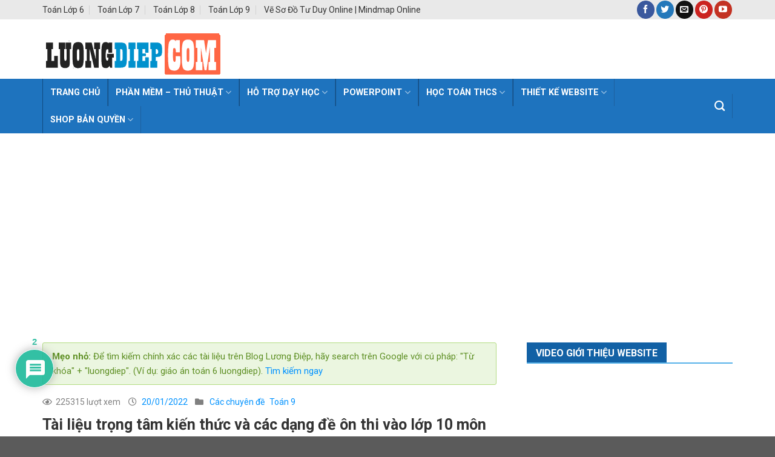

--- FILE ---
content_type: text/html; charset=UTF-8
request_url: https://luongdiep.com/tai-lieu-trong-tam-kien-thuc-va-cac-dang-de-on-thi-vao-lop-10-mon-toan-pdf.html
body_size: 35896
content:
<!DOCTYPE html>
<!--[if IE 9 ]> <html lang="vi" class="ie9 loading-site no-js"> <![endif]-->
<!--[if IE 8 ]> <html lang="vi" class="ie8 loading-site no-js"> <![endif]-->
<!--[if (gte IE 9)|!(IE)]><!--><html lang="vi" class="loading-site no-js"> <!--<![endif]-->
<head>
	<meta charset="UTF-8" />
	<link rel="profile" href="http://gmpg.org/xfn/11" />
	<link rel="pingback" href="https://luongdiep.com/xmlrpc.php" />

	<script>(function(html){html.className = html.className.replace(/\bno-js\b/,'js')})(document.documentElement);</script>
<meta name='robots' content='max-image-preview:large' />
	<style>img:is([sizes="auto" i], [sizes^="auto," i]) { contain-intrinsic-size: 3000px 1500px }</style>
	<meta name="viewport" content="width=device-width, initial-scale=1, maximum-scale=1" />
	<!-- This site is optimized with the Yoast SEO Premium plugin v14.1 - https://yoast.com/wordpress/plugins/seo/ -->
	<title>Tài liệu trọng tâm kiến thức và các dạng đề ôn thi vào lớp 10 môn Toán (PDF) - Luong Diep Blog; Download Template Powerpoint, Trò chơi Powerpoint, Tài liệu Giáo dục, Bài giảng, Giáo án, đề thi, học tập trực tuyến, Tài liệu Giáo dục</title>
	<meta name="robots" content="index, follow" />
	<meta name="googlebot" content="index, follow, max-snippet:-1, max-image-preview:large, max-video-preview:-1" />
	<meta name="bingbot" content="index, follow, max-snippet:-1, max-image-preview:large, max-video-preview:-1" />
	<link rel="canonical" href="https://luongdiep.com/tai-lieu-trong-tam-kien-thuc-va-cac-dang-de-on-thi-vao-lop-10-mon-toan-pdf.html" />
	<meta property="og:locale" content="vi_VN" />
	<meta property="og:type" content="article" />
	<meta property="og:title" content="Tài liệu trọng tâm kiến thức và các dạng đề ôn thi vào lớp 10 môn Toán (PDF) - Luong Diep Blog; Download Template Powerpoint, Trò chơi Powerpoint, Tài liệu Giáo dục, Bài giảng, Giáo án, đề thi, học tập trực tuyến, Tài liệu Giáo dục" />
	<meta property="og:description" content="TRỌNG TÂM KIẾN THỨC VÀ CÁC DẠNG ĐỀ ÔN THI VÀO LỚP 10 MÔN TOÁN LỚP 9 Đề cương ôn tập giữa kì 2 môn Toán 9 năm học 2022 &#8211; 2023 | THCS Nguyễn Tri Phương Tuyển chọn các bài toán bất đẳng thức thi HSG lớp 9 và thi vào 10 chuyên (file..." />
	<meta property="og:url" content="https://luongdiep.com/tai-lieu-trong-tam-kien-thuc-va-cac-dang-de-on-thi-vao-lop-10-mon-toan-pdf.html" />
	<meta property="og:site_name" content="Luong Diep Blog; Download Template Powerpoint, Trò chơi Powerpoint, Tài liệu Giáo dục, Bài giảng, Giáo án, đề thi, học tập trực tuyến, Tài liệu Giáo dục" />
	<meta property="article:published_time" content="2022-01-20T09:00:45+00:00" />
	<meta property="og:image" content="https://luongdiep.com/wp-content/uploads/2022/01/pdf.png?v=1642667854" />
	<meta property="og:image:width" content="512" />
	<meta property="og:image:height" content="512" />
	<meta name="twitter:card" content="summary_large_image" />
	<script type="application/ld+json" class="yoast-schema-graph">{"@context":"https://schema.org","@graph":[{"@type":"WebSite","@id":"https://luongdiep.com/#website","url":"https://luongdiep.com/","name":"Luong Diep Blog; Download Template Powerpoint, Tr\u00f2 ch\u01a1i Powerpoint, T\u00e0i li\u1ec7u Gi\u00e1o d\u1ee5c, B\u00e0i gi\u1ea3ng, Gi\u00e1o \u00e1n, \u0111\u1ec1 thi, h\u1ecdc t\u1eadp tr\u1ef1c tuy\u1ebfn, T\u00e0i li\u1ec7u Gi\u00e1o d\u1ee5c","description":"Blog chia s\u1ebb Template Powerpoint, Tr\u00f2 ch\u01a1i Powerpoint, T\u00e0i li\u1ec7u Gi\u00e1o d\u1ee5c, B\u00e0i gi\u1ea3ng, Gi\u00e1o \u00e1n, \u0111\u1ec1 thi, h\u1ecdc t\u1eadp tr\u1ef1c tuy\u1ebfn.","potentialAction":[{"@type":"SearchAction","target":"https://luongdiep.com/?s={search_term_string}","query-input":"required name=search_term_string"}],"inLanguage":"vi"},{"@type":"ImageObject","@id":"https://luongdiep.com/tai-lieu-trong-tam-kien-thuc-va-cac-dang-de-on-thi-vao-lop-10-mon-toan-pdf.html#primaryimage","inLanguage":"vi","url":"https://luongdiep.com/wp-content/uploads/2022/01/pdf.png?v=1642667854","width":512,"height":512},{"@type":"WebPage","@id":"https://luongdiep.com/tai-lieu-trong-tam-kien-thuc-va-cac-dang-de-on-thi-vao-lop-10-mon-toan-pdf.html#webpage","url":"https://luongdiep.com/tai-lieu-trong-tam-kien-thuc-va-cac-dang-de-on-thi-vao-lop-10-mon-toan-pdf.html","name":"T\u00e0i li\u1ec7u tr\u1ecdng t\u00e2m ki\u1ebfn th\u1ee9c v\u00e0 c\u00e1c d\u1ea1ng \u0111\u1ec1 \u00f4n thi v\u00e0o l\u1edbp 10 m\u00f4n To\u00e1n (PDF) - Luong Diep Blog; Download Template Powerpoint, Tr\u00f2 ch\u01a1i Powerpoint, T\u00e0i li\u1ec7u Gi\u00e1o d\u1ee5c, B\u00e0i gi\u1ea3ng, Gi\u00e1o \u00e1n, \u0111\u1ec1 thi, h\u1ecdc t\u1eadp tr\u1ef1c tuy\u1ebfn, T\u00e0i li\u1ec7u Gi\u00e1o d\u1ee5c","isPartOf":{"@id":"https://luongdiep.com/#website"},"primaryImageOfPage":{"@id":"https://luongdiep.com/tai-lieu-trong-tam-kien-thuc-va-cac-dang-de-on-thi-vao-lop-10-mon-toan-pdf.html#primaryimage"},"datePublished":"2022-01-20T09:00:45+00:00","dateModified":"2022-01-20T09:00:45+00:00","author":{"@id":""},"breadcrumb":{"@id":"https://luongdiep.com/tai-lieu-trong-tam-kien-thuc-va-cac-dang-de-on-thi-vao-lop-10-mon-toan-pdf.html#breadcrumb"},"inLanguage":"vi","potentialAction":[{"@type":"ReadAction","target":["https://luongdiep.com/tai-lieu-trong-tam-kien-thuc-va-cac-dang-de-on-thi-vao-lop-10-mon-toan-pdf.html"]}]},{"@type":"BreadcrumbList","@id":"https://luongdiep.com/tai-lieu-trong-tam-kien-thuc-va-cac-dang-de-on-thi-vao-lop-10-mon-toan-pdf.html#breadcrumb","itemListElement":[{"@type":"ListItem","position":1,"item":{"@type":"WebPage","@id":"https://luongdiep.com/","url":"https://luongdiep.com/","name":"Trang ch\u1ee7"}},{"@type":"ListItem","position":2,"item":{"@type":"WebPage","@id":"https://luongdiep.com/zoom-pro-ban-quyen/zoom-pro-gia-re","url":"https://luongdiep.com/zoom-pro-ban-quyen/zoom-pro-gia-re","name":"Zoom Pro gi\u00e1 r\u1ebb"}},{"@type":"ListItem","position":3,"item":{"@type":"WebPage","@id":"https://luongdiep.com/zoom-pro-ban-quyen","url":"https://luongdiep.com/zoom-pro-ban-quyen","name":"Zoom Pro b\u1ea3n quy\u1ec1n"}},{"@type":"ListItem","position":4,"item":{"@type":"WebPage","@id":"https://luongdiep.com/tai-lieu-trong-tam-kien-thuc-va-cac-dang-de-on-thi-vao-lop-10-mon-toan-pdf.html","url":"https://luongdiep.com/tai-lieu-trong-tam-kien-thuc-va-cac-dang-de-on-thi-vao-lop-10-mon-toan-pdf.html","name":"T\u00e0i li\u1ec7u tr\u1ecdng t\u00e2m ki\u1ebfn th\u1ee9c v\u00e0 c\u00e1c d\u1ea1ng \u0111\u1ec1 \u00f4n thi v\u00e0o l\u1edbp 10 m\u00f4n To\u00e1n (PDF)"}}]},{"@type":["Person"],"@id":""}]}</script>
	<!-- / Yoast SEO Premium plugin. -->


<link rel='dns-prefetch' href='//use.fontawesome.com' />
<link rel='dns-prefetch' href='//fonts.googleapis.com' />
<link rel="alternate" type="application/rss+xml" title="Dòng thông tin Luong Diep Blog; Download Template Powerpoint, Trò chơi Powerpoint, Tài liệu Giáo dục, Bài giảng, Giáo án, đề thi, học tập trực tuyến, Tài liệu Giáo dục &raquo;" href="https://luongdiep.com/feed" />
<link rel="alternate" type="application/rss+xml" title="Luong Diep Blog; Download Template Powerpoint, Trò chơi Powerpoint, Tài liệu Giáo dục, Bài giảng, Giáo án, đề thi, học tập trực tuyến, Tài liệu Giáo dục &raquo; Dòng bình luận" href="https://luongdiep.com/comments/feed" />
<link rel="alternate" type="application/rss+xml" title="Luong Diep Blog; Download Template Powerpoint, Trò chơi Powerpoint, Tài liệu Giáo dục, Bài giảng, Giáo án, đề thi, học tập trực tuyến, Tài liệu Giáo dục &raquo; Tài liệu trọng tâm kiến thức và các dạng đề ôn thi vào lớp 10 môn Toán (PDF) Dòng bình luận" href="https://luongdiep.com/tai-lieu-trong-tam-kien-thuc-va-cac-dang-de-on-thi-vao-lop-10-mon-toan-pdf.html/feed" />
<style id='classic-theme-styles-inline-css' type='text/css'>
/*! This file is auto-generated */
.wp-block-button__link{color:#fff;background-color:#32373c;border-radius:9999px;box-shadow:none;text-decoration:none;padding:calc(.667em + 2px) calc(1.333em + 2px);font-size:1.125em}.wp-block-file__button{background:#32373c;color:#fff;text-decoration:none}
</style>
<style id='global-styles-inline-css' type='text/css'>
:root{--wp--preset--aspect-ratio--square: 1;--wp--preset--aspect-ratio--4-3: 4/3;--wp--preset--aspect-ratio--3-4: 3/4;--wp--preset--aspect-ratio--3-2: 3/2;--wp--preset--aspect-ratio--2-3: 2/3;--wp--preset--aspect-ratio--16-9: 16/9;--wp--preset--aspect-ratio--9-16: 9/16;--wp--preset--color--black: #000000;--wp--preset--color--cyan-bluish-gray: #abb8c3;--wp--preset--color--white: #ffffff;--wp--preset--color--pale-pink: #f78da7;--wp--preset--color--vivid-red: #cf2e2e;--wp--preset--color--luminous-vivid-orange: #ff6900;--wp--preset--color--luminous-vivid-amber: #fcb900;--wp--preset--color--light-green-cyan: #7bdcb5;--wp--preset--color--vivid-green-cyan: #00d084;--wp--preset--color--pale-cyan-blue: #8ed1fc;--wp--preset--color--vivid-cyan-blue: #0693e3;--wp--preset--color--vivid-purple: #9b51e0;--wp--preset--gradient--vivid-cyan-blue-to-vivid-purple: linear-gradient(135deg,rgba(6,147,227,1) 0%,rgb(155,81,224) 100%);--wp--preset--gradient--light-green-cyan-to-vivid-green-cyan: linear-gradient(135deg,rgb(122,220,180) 0%,rgb(0,208,130) 100%);--wp--preset--gradient--luminous-vivid-amber-to-luminous-vivid-orange: linear-gradient(135deg,rgba(252,185,0,1) 0%,rgba(255,105,0,1) 100%);--wp--preset--gradient--luminous-vivid-orange-to-vivid-red: linear-gradient(135deg,rgba(255,105,0,1) 0%,rgb(207,46,46) 100%);--wp--preset--gradient--very-light-gray-to-cyan-bluish-gray: linear-gradient(135deg,rgb(238,238,238) 0%,rgb(169,184,195) 100%);--wp--preset--gradient--cool-to-warm-spectrum: linear-gradient(135deg,rgb(74,234,220) 0%,rgb(151,120,209) 20%,rgb(207,42,186) 40%,rgb(238,44,130) 60%,rgb(251,105,98) 80%,rgb(254,248,76) 100%);--wp--preset--gradient--blush-light-purple: linear-gradient(135deg,rgb(255,206,236) 0%,rgb(152,150,240) 100%);--wp--preset--gradient--blush-bordeaux: linear-gradient(135deg,rgb(254,205,165) 0%,rgb(254,45,45) 50%,rgb(107,0,62) 100%);--wp--preset--gradient--luminous-dusk: linear-gradient(135deg,rgb(255,203,112) 0%,rgb(199,81,192) 50%,rgb(65,88,208) 100%);--wp--preset--gradient--pale-ocean: linear-gradient(135deg,rgb(255,245,203) 0%,rgb(182,227,212) 50%,rgb(51,167,181) 100%);--wp--preset--gradient--electric-grass: linear-gradient(135deg,rgb(202,248,128) 0%,rgb(113,206,126) 100%);--wp--preset--gradient--midnight: linear-gradient(135deg,rgb(2,3,129) 0%,rgb(40,116,252) 100%);--wp--preset--font-size--small: 13px;--wp--preset--font-size--medium: 20px;--wp--preset--font-size--large: 36px;--wp--preset--font-size--x-large: 42px;--wp--preset--spacing--20: 0.44rem;--wp--preset--spacing--30: 0.67rem;--wp--preset--spacing--40: 1rem;--wp--preset--spacing--50: 1.5rem;--wp--preset--spacing--60: 2.25rem;--wp--preset--spacing--70: 3.38rem;--wp--preset--spacing--80: 5.06rem;--wp--preset--shadow--natural: 6px 6px 9px rgba(0, 0, 0, 0.2);--wp--preset--shadow--deep: 12px 12px 50px rgba(0, 0, 0, 0.4);--wp--preset--shadow--sharp: 6px 6px 0px rgba(0, 0, 0, 0.2);--wp--preset--shadow--outlined: 6px 6px 0px -3px rgba(255, 255, 255, 1), 6px 6px rgba(0, 0, 0, 1);--wp--preset--shadow--crisp: 6px 6px 0px rgba(0, 0, 0, 1);}:where(.is-layout-flex){gap: 0.5em;}:where(.is-layout-grid){gap: 0.5em;}body .is-layout-flex{display: flex;}.is-layout-flex{flex-wrap: wrap;align-items: center;}.is-layout-flex > :is(*, div){margin: 0;}body .is-layout-grid{display: grid;}.is-layout-grid > :is(*, div){margin: 0;}:where(.wp-block-columns.is-layout-flex){gap: 2em;}:where(.wp-block-columns.is-layout-grid){gap: 2em;}:where(.wp-block-post-template.is-layout-flex){gap: 1.25em;}:where(.wp-block-post-template.is-layout-grid){gap: 1.25em;}.has-black-color{color: var(--wp--preset--color--black) !important;}.has-cyan-bluish-gray-color{color: var(--wp--preset--color--cyan-bluish-gray) !important;}.has-white-color{color: var(--wp--preset--color--white) !important;}.has-pale-pink-color{color: var(--wp--preset--color--pale-pink) !important;}.has-vivid-red-color{color: var(--wp--preset--color--vivid-red) !important;}.has-luminous-vivid-orange-color{color: var(--wp--preset--color--luminous-vivid-orange) !important;}.has-luminous-vivid-amber-color{color: var(--wp--preset--color--luminous-vivid-amber) !important;}.has-light-green-cyan-color{color: var(--wp--preset--color--light-green-cyan) !important;}.has-vivid-green-cyan-color{color: var(--wp--preset--color--vivid-green-cyan) !important;}.has-pale-cyan-blue-color{color: var(--wp--preset--color--pale-cyan-blue) !important;}.has-vivid-cyan-blue-color{color: var(--wp--preset--color--vivid-cyan-blue) !important;}.has-vivid-purple-color{color: var(--wp--preset--color--vivid-purple) !important;}.has-black-background-color{background-color: var(--wp--preset--color--black) !important;}.has-cyan-bluish-gray-background-color{background-color: var(--wp--preset--color--cyan-bluish-gray) !important;}.has-white-background-color{background-color: var(--wp--preset--color--white) !important;}.has-pale-pink-background-color{background-color: var(--wp--preset--color--pale-pink) !important;}.has-vivid-red-background-color{background-color: var(--wp--preset--color--vivid-red) !important;}.has-luminous-vivid-orange-background-color{background-color: var(--wp--preset--color--luminous-vivid-orange) !important;}.has-luminous-vivid-amber-background-color{background-color: var(--wp--preset--color--luminous-vivid-amber) !important;}.has-light-green-cyan-background-color{background-color: var(--wp--preset--color--light-green-cyan) !important;}.has-vivid-green-cyan-background-color{background-color: var(--wp--preset--color--vivid-green-cyan) !important;}.has-pale-cyan-blue-background-color{background-color: var(--wp--preset--color--pale-cyan-blue) !important;}.has-vivid-cyan-blue-background-color{background-color: var(--wp--preset--color--vivid-cyan-blue) !important;}.has-vivid-purple-background-color{background-color: var(--wp--preset--color--vivid-purple) !important;}.has-black-border-color{border-color: var(--wp--preset--color--black) !important;}.has-cyan-bluish-gray-border-color{border-color: var(--wp--preset--color--cyan-bluish-gray) !important;}.has-white-border-color{border-color: var(--wp--preset--color--white) !important;}.has-pale-pink-border-color{border-color: var(--wp--preset--color--pale-pink) !important;}.has-vivid-red-border-color{border-color: var(--wp--preset--color--vivid-red) !important;}.has-luminous-vivid-orange-border-color{border-color: var(--wp--preset--color--luminous-vivid-orange) !important;}.has-luminous-vivid-amber-border-color{border-color: var(--wp--preset--color--luminous-vivid-amber) !important;}.has-light-green-cyan-border-color{border-color: var(--wp--preset--color--light-green-cyan) !important;}.has-vivid-green-cyan-border-color{border-color: var(--wp--preset--color--vivid-green-cyan) !important;}.has-pale-cyan-blue-border-color{border-color: var(--wp--preset--color--pale-cyan-blue) !important;}.has-vivid-cyan-blue-border-color{border-color: var(--wp--preset--color--vivid-cyan-blue) !important;}.has-vivid-purple-border-color{border-color: var(--wp--preset--color--vivid-purple) !important;}.has-vivid-cyan-blue-to-vivid-purple-gradient-background{background: var(--wp--preset--gradient--vivid-cyan-blue-to-vivid-purple) !important;}.has-light-green-cyan-to-vivid-green-cyan-gradient-background{background: var(--wp--preset--gradient--light-green-cyan-to-vivid-green-cyan) !important;}.has-luminous-vivid-amber-to-luminous-vivid-orange-gradient-background{background: var(--wp--preset--gradient--luminous-vivid-amber-to-luminous-vivid-orange) !important;}.has-luminous-vivid-orange-to-vivid-red-gradient-background{background: var(--wp--preset--gradient--luminous-vivid-orange-to-vivid-red) !important;}.has-very-light-gray-to-cyan-bluish-gray-gradient-background{background: var(--wp--preset--gradient--very-light-gray-to-cyan-bluish-gray) !important;}.has-cool-to-warm-spectrum-gradient-background{background: var(--wp--preset--gradient--cool-to-warm-spectrum) !important;}.has-blush-light-purple-gradient-background{background: var(--wp--preset--gradient--blush-light-purple) !important;}.has-blush-bordeaux-gradient-background{background: var(--wp--preset--gradient--blush-bordeaux) !important;}.has-luminous-dusk-gradient-background{background: var(--wp--preset--gradient--luminous-dusk) !important;}.has-pale-ocean-gradient-background{background: var(--wp--preset--gradient--pale-ocean) !important;}.has-electric-grass-gradient-background{background: var(--wp--preset--gradient--electric-grass) !important;}.has-midnight-gradient-background{background: var(--wp--preset--gradient--midnight) !important;}.has-small-font-size{font-size: var(--wp--preset--font-size--small) !important;}.has-medium-font-size{font-size: var(--wp--preset--font-size--medium) !important;}.has-large-font-size{font-size: var(--wp--preset--font-size--large) !important;}.has-x-large-font-size{font-size: var(--wp--preset--font-size--x-large) !important;}
:where(.wp-block-post-template.is-layout-flex){gap: 1.25em;}:where(.wp-block-post-template.is-layout-grid){gap: 1.25em;}
:where(.wp-block-columns.is-layout-flex){gap: 2em;}:where(.wp-block-columns.is-layout-grid){gap: 2em;}
:root :where(.wp-block-pullquote){font-size: 1.5em;line-height: 1.6;}
</style>
<link rel='stylesheet' id='contact-form-7-css' href='https://luongdiep.com/wp-content/plugins/contact-form-7/includes/css/styles.css?ver=5.7.7' type='text/css' media='all' />
<link rel='stylesheet' id='related-posts-by-taxonomy-css' href='https://luongdiep.com/wp-content/plugins/related-posts-by-taxonomy/includes/assets/css/styles.css?ver=6.7.4' type='text/css' media='all' />
<link rel='stylesheet' id='wpdiscuz-frontend-css-css' href='https://luongdiep.com/wp-content/plugins/wpdiscuz/themes/default/style.css?ver=7.6.13' type='text/css' media='all' />
<style id='wpdiscuz-frontend-css-inline-css' type='text/css'>
 #wpdcom .wpd-blog-administrator .wpd-comment-label{color:#ffffff;background-color:#00B38F;border:none}#wpdcom .wpd-blog-administrator .wpd-comment-author, #wpdcom .wpd-blog-administrator .wpd-comment-author a{color:#00B38F}#wpdcom.wpd-layout-1 .wpd-comment .wpd-blog-administrator .wpd-avatar img{border-color:#00B38F}#wpdcom.wpd-layout-2 .wpd-comment.wpd-reply .wpd-comment-wrap.wpd-blog-administrator{border-left:3px solid #00B38F}#wpdcom.wpd-layout-2 .wpd-comment .wpd-blog-administrator .wpd-avatar img{border-bottom-color:#00B38F}#wpdcom.wpd-layout-3 .wpd-blog-administrator .wpd-comment-subheader{border-top:1px dashed #00B38F}#wpdcom.wpd-layout-3 .wpd-reply .wpd-blog-administrator .wpd-comment-right{border-left:1px solid #00B38F}#wpdcom .wpd-blog-editor .wpd-comment-label{color:#ffffff;background-color:#00B38F;border:none}#wpdcom .wpd-blog-editor .wpd-comment-author, #wpdcom .wpd-blog-editor .wpd-comment-author a{color:#00B38F}#wpdcom.wpd-layout-1 .wpd-comment .wpd-blog-editor .wpd-avatar img{border-color:#00B38F}#wpdcom.wpd-layout-2 .wpd-comment.wpd-reply .wpd-comment-wrap.wpd-blog-editor{border-left:3px solid #00B38F}#wpdcom.wpd-layout-2 .wpd-comment .wpd-blog-editor .wpd-avatar img{border-bottom-color:#00B38F}#wpdcom.wpd-layout-3 .wpd-blog-editor .wpd-comment-subheader{border-top:1px dashed #00B38F}#wpdcom.wpd-layout-3 .wpd-reply .wpd-blog-editor .wpd-comment-right{border-left:1px solid #00B38F}#wpdcom .wpd-blog-author .wpd-comment-label{color:#ffffff;background-color:#00B38F;border:none}#wpdcom .wpd-blog-author .wpd-comment-author, #wpdcom .wpd-blog-author .wpd-comment-author a{color:#00B38F}#wpdcom.wpd-layout-1 .wpd-comment .wpd-blog-author .wpd-avatar img{border-color:#00B38F}#wpdcom.wpd-layout-2 .wpd-comment .wpd-blog-author .wpd-avatar img{border-bottom-color:#00B38F}#wpdcom.wpd-layout-3 .wpd-blog-author .wpd-comment-subheader{border-top:1px dashed #00B38F}#wpdcom.wpd-layout-3 .wpd-reply .wpd-blog-author .wpd-comment-right{border-left:1px solid #00B38F}#wpdcom .wpd-blog-contributor .wpd-comment-label{color:#ffffff;background-color:#00B38F;border:none}#wpdcom .wpd-blog-contributor .wpd-comment-author, #wpdcom .wpd-blog-contributor .wpd-comment-author a{color:#00B38F}#wpdcom.wpd-layout-1 .wpd-comment .wpd-blog-contributor .wpd-avatar img{border-color:#00B38F}#wpdcom.wpd-layout-2 .wpd-comment .wpd-blog-contributor .wpd-avatar img{border-bottom-color:#00B38F}#wpdcom.wpd-layout-3 .wpd-blog-contributor .wpd-comment-subheader{border-top:1px dashed #00B38F}#wpdcom.wpd-layout-3 .wpd-reply .wpd-blog-contributor .wpd-comment-right{border-left:1px solid #00B38F}#wpdcom .wpd-blog-subscriber .wpd-comment-label{color:#ffffff;background-color:#00B38F;border:none}#wpdcom .wpd-blog-subscriber .wpd-comment-author, #wpdcom .wpd-blog-subscriber .wpd-comment-author a{color:#00B38F}#wpdcom.wpd-layout-2 .wpd-comment .wpd-blog-subscriber .wpd-avatar img{border-bottom-color:#00B38F}#wpdcom.wpd-layout-3 .wpd-blog-subscriber .wpd-comment-subheader{border-top:1px dashed #00B38F}#wpdcom .wpd-blog-wpseo_manager .wpd-comment-label{color:#ffffff;background-color:#00B38F;border:none}#wpdcom .wpd-blog-wpseo_manager .wpd-comment-author, #wpdcom .wpd-blog-wpseo_manager .wpd-comment-author a{color:#00B38F}#wpdcom.wpd-layout-1 .wpd-comment .wpd-blog-wpseo_manager .wpd-avatar img{border-color:#00B38F}#wpdcom.wpd-layout-2 .wpd-comment .wpd-blog-wpseo_manager .wpd-avatar img{border-bottom-color:#00B38F}#wpdcom.wpd-layout-3 .wpd-blog-wpseo_manager .wpd-comment-subheader{border-top:1px dashed #00B38F}#wpdcom.wpd-layout-3 .wpd-reply .wpd-blog-wpseo_manager .wpd-comment-right{border-left:1px solid #00B38F}#wpdcom .wpd-blog-wpseo_editor .wpd-comment-label{color:#ffffff;background-color:#00B38F;border:none}#wpdcom .wpd-blog-wpseo_editor .wpd-comment-author, #wpdcom .wpd-blog-wpseo_editor .wpd-comment-author a{color:#00B38F}#wpdcom.wpd-layout-1 .wpd-comment .wpd-blog-wpseo_editor .wpd-avatar img{border-color:#00B38F}#wpdcom.wpd-layout-2 .wpd-comment .wpd-blog-wpseo_editor .wpd-avatar img{border-bottom-color:#00B38F}#wpdcom.wpd-layout-3 .wpd-blog-wpseo_editor .wpd-comment-subheader{border-top:1px dashed #00B38F}#wpdcom.wpd-layout-3 .wpd-reply .wpd-blog-wpseo_editor .wpd-comment-right{border-left:1px solid #00B38F}#wpdcom .wpd-blog-post_author .wpd-comment-label{color:#ffffff;background-color:#00B38F;border:none}#wpdcom .wpd-blog-post_author .wpd-comment-author, #wpdcom .wpd-blog-post_author .wpd-comment-author a{color:#00B38F}#wpdcom .wpd-blog-post_author .wpd-avatar img{border-color:#00B38F}#wpdcom.wpd-layout-1 .wpd-comment .wpd-blog-post_author .wpd-avatar img{border-color:#00B38F}#wpdcom.wpd-layout-2 .wpd-comment.wpd-reply .wpd-comment-wrap.wpd-blog-post_author{border-left:3px solid #00B38F}#wpdcom.wpd-layout-2 .wpd-comment .wpd-blog-post_author .wpd-avatar img{border-bottom-color:#00B38F}#wpdcom.wpd-layout-3 .wpd-blog-post_author .wpd-comment-subheader{border-top:1px dashed #00B38F}#wpdcom.wpd-layout-3 .wpd-reply .wpd-blog-post_author .wpd-comment-right{border-left:1px solid #00B38F}#wpdcom .wpd-blog-guest .wpd-comment-label{color:#ffffff;background-color:#00B38F;border:none}#wpdcom .wpd-blog-guest .wpd-comment-author, #wpdcom .wpd-blog-guest .wpd-comment-author a{color:#00B38F}#wpdcom.wpd-layout-3 .wpd-blog-guest .wpd-comment-subheader{border-top:1px dashed #00B38F}#wpdcom .wpd-comment-text p{font-size:16px}#comments, #respond, .comments-area, #wpdcom{}#wpdcom .ql-editor > *{color:#777777}#wpdcom .ql-editor::before{}#wpdcom .ql-toolbar{border:1px solid #DDDDDD;border-top:none}#wpdcom .ql-container{border:1px solid #DDDDDD;border-bottom:none}#wpdcom .wpd-form-row .wpdiscuz-item input[type="text"], #wpdcom .wpd-form-row .wpdiscuz-item input[type="email"], #wpdcom .wpd-form-row .wpdiscuz-item input[type="url"], #wpdcom .wpd-form-row .wpdiscuz-item input[type="color"], #wpdcom .wpd-form-row .wpdiscuz-item input[type="date"], #wpdcom .wpd-form-row .wpdiscuz-item input[type="datetime"], #wpdcom .wpd-form-row .wpdiscuz-item input[type="datetime-local"], #wpdcom .wpd-form-row .wpdiscuz-item input[type="month"], #wpdcom .wpd-form-row .wpdiscuz-item input[type="number"], #wpdcom .wpd-form-row .wpdiscuz-item input[type="time"], #wpdcom textarea, #wpdcom select{border:1px solid #DDDDDD;color:#777777}#wpdcom .wpd-form-row .wpdiscuz-item textarea{border:1px solid #DDDDDD}#wpdcom input::placeholder, #wpdcom textarea::placeholder, #wpdcom input::-moz-placeholder, #wpdcom textarea::-webkit-input-placeholder{}#wpdcom .wpd-comment-text{color:#777777}#wpdcom .wpd-thread-head .wpd-thread-info{border-bottom:2px solid #00B38F}#wpdcom .wpd-thread-head .wpd-thread-info.wpd-reviews-tab svg{fill:#00B38F}#wpdcom .wpd-thread-head .wpdiscuz-user-settings{border-bottom:2px solid #00B38F}#wpdcom .wpd-thread-head .wpdiscuz-user-settings:hover{color:#00B38F}#wpdcom .wpd-comment .wpd-follow-link:hover{color:#00B38F}#wpdcom .wpd-comment-status .wpd-sticky{color:#00B38F}#wpdcom .wpd-thread-filter .wpdf-active{color:#00B38F;border-bottom-color:#00B38F}#wpdcom .wpd-comment-info-bar{border:1px dashed #33c3a6;background:#e6f8f4}#wpdcom .wpd-comment-info-bar .wpd-current-view i{color:#00B38F}#wpdcom .wpd-filter-view-all:hover{background:#00B38F}#wpdcom .wpdiscuz-item .wpdiscuz-rating > label{color:#DDDDDD}#wpdcom .wpdiscuz-item .wpdiscuz-rating:not(:checked) > label:hover, .wpdiscuz-rating:not(:checked) > label:hover ~ label{}#wpdcom .wpdiscuz-item .wpdiscuz-rating > input ~ label:hover, #wpdcom .wpdiscuz-item .wpdiscuz-rating > input:not(:checked) ~ label:hover ~ label, #wpdcom .wpdiscuz-item .wpdiscuz-rating > input:not(:checked) ~ label:hover ~ label{color:#FFED85}#wpdcom .wpdiscuz-item .wpdiscuz-rating > input:checked ~ label:hover, #wpdcom .wpdiscuz-item .wpdiscuz-rating > input:checked ~ label:hover, #wpdcom .wpdiscuz-item .wpdiscuz-rating > label:hover ~ input:checked ~ label, #wpdcom .wpdiscuz-item .wpdiscuz-rating > input:checked + label:hover ~ label, #wpdcom .wpdiscuz-item .wpdiscuz-rating > input:checked ~ label:hover ~ label, .wpd-custom-field .wcf-active-star, #wpdcom .wpdiscuz-item .wpdiscuz-rating > input:checked ~ label{color:#FFD700}#wpd-post-rating .wpd-rating-wrap .wpd-rating-stars svg .wpd-star{fill:#DDDDDD}#wpd-post-rating .wpd-rating-wrap .wpd-rating-stars svg .wpd-active{fill:#FFD700}#wpd-post-rating .wpd-rating-wrap .wpd-rate-starts svg .wpd-star{fill:#DDDDDD}#wpd-post-rating .wpd-rating-wrap .wpd-rate-starts:hover svg .wpd-star{fill:#FFED85}#wpd-post-rating.wpd-not-rated .wpd-rating-wrap .wpd-rate-starts svg:hover ~ svg .wpd-star{fill:#DDDDDD}.wpdiscuz-post-rating-wrap .wpd-rating .wpd-rating-wrap .wpd-rating-stars svg .wpd-star{fill:#DDDDDD}.wpdiscuz-post-rating-wrap .wpd-rating .wpd-rating-wrap .wpd-rating-stars svg .wpd-active{fill:#FFD700}#wpdcom .wpd-comment .wpd-follow-active{color:#ff7a00}#wpdcom .page-numbers{color:#555;border:#555 1px solid}#wpdcom span.current{background:#555}#wpdcom.wpd-layout-1 .wpd-new-loaded-comment > .wpd-comment-wrap > .wpd-comment-right{background:#FFFAD6}#wpdcom.wpd-layout-2 .wpd-new-loaded-comment.wpd-comment > .wpd-comment-wrap > .wpd-comment-right{background:#FFFAD6}#wpdcom.wpd-layout-2 .wpd-new-loaded-comment.wpd-comment.wpd-reply > .wpd-comment-wrap > .wpd-comment-right{background:transparent}#wpdcom.wpd-layout-2 .wpd-new-loaded-comment.wpd-comment.wpd-reply > .wpd-comment-wrap{background:#FFFAD6}#wpdcom.wpd-layout-3 .wpd-new-loaded-comment.wpd-comment > .wpd-comment-wrap > .wpd-comment-right{background:#FFFAD6}#wpdcom .wpd-follow:hover i, #wpdcom .wpd-unfollow:hover i, #wpdcom .wpd-comment .wpd-follow-active:hover i{color:#00B38F}#wpdcom .wpdiscuz-readmore{cursor:pointer;color:#00B38F}.wpd-custom-field .wcf-pasiv-star, #wpcomm .wpdiscuz-item .wpdiscuz-rating > label{color:#DDDDDD}.wpd-wrapper .wpd-list-item.wpd-active{border-top:3px solid #00B38F}#wpdcom.wpd-layout-2 .wpd-comment.wpd-reply.wpd-unapproved-comment .wpd-comment-wrap{border-left:3px solid #FFFAD6}#wpdcom.wpd-layout-3 .wpd-comment.wpd-reply.wpd-unapproved-comment .wpd-comment-right{border-left:1px solid #FFFAD6}#wpdcom .wpd-prim-button{background-color:#555555;color:#FFFFFF}#wpdcom .wpd_label__check i.wpdicon-on{color:#555555;border:1px solid #aaaaaa}#wpd-bubble-wrapper #wpd-bubble-all-comments-count{color:#1DB99A}#wpd-bubble-wrapper > div{background-color:#1DB99A}#wpd-bubble-wrapper > #wpd-bubble #wpd-bubble-add-message{background-color:#1DB99A}#wpd-bubble-wrapper > #wpd-bubble #wpd-bubble-add-message::before{border-left-color:#1DB99A;border-right-color:#1DB99A}#wpd-bubble-wrapper.wpd-right-corner > #wpd-bubble #wpd-bubble-add-message::before{border-left-color:#1DB99A;border-right-color:#1DB99A}.wpd-inline-icon-wrapper path.wpd-inline-icon-first{fill:#1DB99A}.wpd-inline-icon-count{background-color:#1DB99A}.wpd-inline-icon-count::before{border-right-color:#1DB99A}.wpd-inline-form-wrapper::before{border-bottom-color:#1DB99A}.wpd-inline-form-question{background-color:#1DB99A}.wpd-inline-form{background-color:#1DB99A}.wpd-last-inline-comments-wrapper{border-color:#1DB99A}.wpd-last-inline-comments-wrapper::before{border-bottom-color:#1DB99A}.wpd-last-inline-comments-wrapper .wpd-view-all-inline-comments{background:#1DB99A}.wpd-last-inline-comments-wrapper .wpd-view-all-inline-comments:hover,.wpd-last-inline-comments-wrapper .wpd-view-all-inline-comments:active,.wpd-last-inline-comments-wrapper .wpd-view-all-inline-comments:focus{background-color:#1DB99A}#wpdcom .ql-snow .ql-tooltip[data-mode="link"]::before{content:"Nhập link:"}#wpdcom .ql-snow .ql-tooltip.ql-editing a.ql-action::after{content:"Lưu"}.comments-area{width:auto}
</style>
<link rel='stylesheet' id='wpdiscuz-fa-css' href='https://luongdiep.com/wp-content/plugins/wpdiscuz/assets/third-party/font-awesome-5.13.0/css/fa.min.css?ver=7.6.13' type='text/css' media='all' />
<link rel='stylesheet' id='wpdiscuz-combo-css-css' href='https://luongdiep.com/wp-content/plugins/wpdiscuz/assets/css/wpdiscuz-combo.min.css?ver=6.7.4' type='text/css' media='all' />
<link rel='stylesheet' id='flatsome-icons-css' href='https://luongdiep.com/wp-content/themes/flatsome/assets/css/fl-icons.css?ver=3.12' type='text/css' media='all' />
<link rel='stylesheet' id='font-awesome-official-css' href='https://use.fontawesome.com/releases/v5.14.0/css/all.css' type='text/css' media='all' integrity="sha384-HzLeBuhoNPvSl5KYnjx0BT+WB0QEEqLprO+NBkkk5gbc67FTaL7XIGa2w1L0Xbgc" crossorigin="anonymous" />
<link rel='stylesheet' id='flatsome-main-css' href='https://luongdiep.com/wp-content/themes/flatsome/assets/css/flatsome.css?ver=3.12.0' type='text/css' media='all' />
<link rel='stylesheet' id='flatsome-style-css' href='https://luongdiep.com/wp-content/themes/tin-tuc/style.css?ver=3.0' type='text/css' media='all' />
<link rel='stylesheet' id='flatsome-googlefonts-css' href='//fonts.googleapis.com/css?family=Roboto%3Aregular%2C700%2Cregular%2C700%2Cregular&#038;display=swap&#038;ver=3.9' type='text/css' media='all' />
<link rel='stylesheet' id='font-awesome-official-v4shim-css' href='https://use.fontawesome.com/releases/v5.14.0/css/v4-shims.css' type='text/css' media='all' integrity="sha384-9aKO2QU3KETrRCCXFbhLK16iRd15nC+OYEmpVb54jY8/CEXz/GVRsnM73wcbYw+m" crossorigin="anonymous" />
<style id='font-awesome-official-v4shim-inline-css' type='text/css'>
@font-face {
font-family: "FontAwesome";
font-display: block;
src: url("https://use.fontawesome.com/releases/v5.14.0/webfonts/fa-brands-400.eot"),
		url("https://use.fontawesome.com/releases/v5.14.0/webfonts/fa-brands-400.eot?#iefix") format("embedded-opentype"),
		url("https://use.fontawesome.com/releases/v5.14.0/webfonts/fa-brands-400.woff2") format("woff2"),
		url("https://use.fontawesome.com/releases/v5.14.0/webfonts/fa-brands-400.woff") format("woff"),
		url("https://use.fontawesome.com/releases/v5.14.0/webfonts/fa-brands-400.ttf") format("truetype"),
		url("https://use.fontawesome.com/releases/v5.14.0/webfonts/fa-brands-400.svg#fontawesome") format("svg");
}

@font-face {
font-family: "FontAwesome";
font-display: block;
src: url("https://use.fontawesome.com/releases/v5.14.0/webfonts/fa-solid-900.eot"),
		url("https://use.fontawesome.com/releases/v5.14.0/webfonts/fa-solid-900.eot?#iefix") format("embedded-opentype"),
		url("https://use.fontawesome.com/releases/v5.14.0/webfonts/fa-solid-900.woff2") format("woff2"),
		url("https://use.fontawesome.com/releases/v5.14.0/webfonts/fa-solid-900.woff") format("woff"),
		url("https://use.fontawesome.com/releases/v5.14.0/webfonts/fa-solid-900.ttf") format("truetype"),
		url("https://use.fontawesome.com/releases/v5.14.0/webfonts/fa-solid-900.svg#fontawesome") format("svg");
}

@font-face {
font-family: "FontAwesome";
font-display: block;
src: url("https://use.fontawesome.com/releases/v5.14.0/webfonts/fa-regular-400.eot"),
		url("https://use.fontawesome.com/releases/v5.14.0/webfonts/fa-regular-400.eot?#iefix") format("embedded-opentype"),
		url("https://use.fontawesome.com/releases/v5.14.0/webfonts/fa-regular-400.woff2") format("woff2"),
		url("https://use.fontawesome.com/releases/v5.14.0/webfonts/fa-regular-400.woff") format("woff"),
		url("https://use.fontawesome.com/releases/v5.14.0/webfonts/fa-regular-400.ttf") format("truetype"),
		url("https://use.fontawesome.com/releases/v5.14.0/webfonts/fa-regular-400.svg#fontawesome") format("svg");
unicode-range: U+F004-F005,U+F007,U+F017,U+F022,U+F024,U+F02E,U+F03E,U+F044,U+F057-F059,U+F06E,U+F070,U+F075,U+F07B-F07C,U+F080,U+F086,U+F089,U+F094,U+F09D,U+F0A0,U+F0A4-F0A7,U+F0C5,U+F0C7-F0C8,U+F0E0,U+F0EB,U+F0F3,U+F0F8,U+F0FE,U+F111,U+F118-F11A,U+F11C,U+F133,U+F144,U+F146,U+F14A,U+F14D-F14E,U+F150-F152,U+F15B-F15C,U+F164-F165,U+F185-F186,U+F191-F192,U+F1AD,U+F1C1-F1C9,U+F1CD,U+F1D8,U+F1E3,U+F1EA,U+F1F6,U+F1F9,U+F20A,U+F247-F249,U+F24D,U+F254-F25B,U+F25D,U+F267,U+F271-F274,U+F279,U+F28B,U+F28D,U+F2B5-F2B6,U+F2B9,U+F2BB,U+F2BD,U+F2C1-F2C2,U+F2D0,U+F2D2,U+F2DC,U+F2ED,U+F328,U+F358-F35B,U+F3A5,U+F3D1,U+F410,U+F4AD;
}
</style>
<script type="text/javascript" src="https://luongdiep.com/wp-includes/js/jquery/jquery.min.js?ver=3.7.1" id="jquery-core-js"></script>
<link rel="https://api.w.org/" href="https://luongdiep.com/wp-json/" /><link rel="alternate" title="JSON" type="application/json" href="https://luongdiep.com/wp-json/wp/v2/posts/3764" /><link rel="EditURI" type="application/rsd+xml" title="RSD" href="https://luongdiep.com/xmlrpc.php?rsd" />
<meta name="generator" content="WordPress 6.7.4" />
<link rel='shortlink' href='https://luongdiep.com/?p=3764' />
<link rel="alternate" title="oNhúng (JSON)" type="application/json+oembed" href="https://luongdiep.com/wp-json/oembed/1.0/embed?url=https%3A%2F%2Fluongdiep.com%2Ftai-lieu-trong-tam-kien-thuc-va-cac-dang-de-on-thi-vao-lop-10-mon-toan-pdf.html" />
<link rel="alternate" title="oNhúng (XML)" type="text/xml+oembed" href="https://luongdiep.com/wp-json/oembed/1.0/embed?url=https%3A%2F%2Fluongdiep.com%2Ftai-lieu-trong-tam-kien-thuc-va-cac-dang-de-on-thi-vao-lop-10-mon-toan-pdf.html&#038;format=xml" />
<style>.bg{opacity: 0; transition: opacity 1s; -webkit-transition: opacity 1s;} .bg-loaded{opacity: 1;}</style><!--[if IE]><link rel="stylesheet" type="text/css" href="https://luongdiep.com/wp-content/themes/flatsome/assets/css/ie-fallback.css"><script src="//cdnjs.cloudflare.com/ajax/libs/html5shiv/3.6.1/html5shiv.js"></script><script>var head = document.getElementsByTagName('head')[0],style = document.createElement('style');style.type = 'text/css';style.styleSheet.cssText = ':before,:after{content:none !important';head.appendChild(style);setTimeout(function(){head.removeChild(style);}, 0);</script><script src="https://luongdiep.com/wp-content/themes/flatsome/assets/libs/ie-flexibility.js"></script><![endif]--><link rel="icon" href="https://luongdiep.com/wp-content/uploads/2022/06/cropped-icon-32x32.png?v=1655026812" sizes="32x32" />
<link rel="icon" href="https://luongdiep.com/wp-content/uploads/2022/06/cropped-icon-192x192.png?v=1655026812" sizes="192x192" />
<link rel="apple-touch-icon" href="https://luongdiep.com/wp-content/uploads/2022/06/cropped-icon-180x180.png?v=1655026812" />
<meta name="msapplication-TileImage" content="https://luongdiep.com/wp-content/uploads/2022/06/cropped-icon-270x270.png?v=1655026812" />
<style id="custom-css" type="text/css">:root {--primary-color: #ffffff;}.full-width .ubermenu-nav, .container, .row{max-width: 1170px}.row.row-collapse{max-width: 1140px}.row.row-small{max-width: 1162.5px}.row.row-large{max-width: 1200px}.header-main{height: 98px}#logo img{max-height: 98px}#logo{width:700px;}.header-bottom{min-height: 40px}.header-top{min-height: 30px}.has-transparent + .page-title:first-of-type,.has-transparent + #main > .page-title,.has-transparent + #main > div > .page-title,.has-transparent + #main .page-header-wrapper:first-of-type .page-title{padding-top: 178px;}.header.show-on-scroll,.stuck .header-main{height:70px!important}.stuck #logo img{max-height: 70px!important}.header-bottom {background-color: #1e73be}.header-main .nav > li > a{line-height: 16px }.stuck .header-main .nav > li > a{line-height: 50px }.header-bottom-nav > li > a{line-height: 25px }@media (max-width: 549px) {.header-main{height: 50px}#logo img{max-height: 50px}}.nav-dropdown{font-size:135%}.header-top{background-color:#e9e9e9!important;}/* Color */.accordion-title.active, .has-icon-bg .icon .icon-inner,.logo a, .primary.is-underline, .primary.is-link, .badge-outline .badge-inner, .nav-outline > li.active> a,.nav-outline >li.active > a, .cart-icon strong,[data-color='primary'], .is-outline.primary{color: #ffffff;}/* Color !important */[data-text-color="primary"]{color: #ffffff!important;}/* Background Color */[data-text-bg="primary"]{background-color: #ffffff;}/* Background */.scroll-to-bullets a,.featured-title, .label-new.menu-item > a:after, .nav-pagination > li > .current,.nav-pagination > li > span:hover,.nav-pagination > li > a:hover,.has-hover:hover .badge-outline .badge-inner,button[type="submit"], .button.wc-forward:not(.checkout):not(.checkout-button), .button.submit-button, .button.primary:not(.is-outline),.featured-table .title,.is-outline:hover, .has-icon:hover .icon-label,.nav-dropdown-bold .nav-column li > a:hover, .nav-dropdown.nav-dropdown-bold > li > a:hover, .nav-dropdown-bold.dark .nav-column li > a:hover, .nav-dropdown.nav-dropdown-bold.dark > li > a:hover, .is-outline:hover, .tagcloud a:hover,.grid-tools a, input[type='submit']:not(.is-form), .box-badge:hover .box-text, input.button.alt,.nav-box > li > a:hover,.nav-box > li.active > a,.nav-pills > li.active > a ,.current-dropdown .cart-icon strong, .cart-icon:hover strong, .nav-line-bottom > li > a:before, .nav-line-grow > li > a:before, .nav-line > li > a:before,.banner, .header-top, .slider-nav-circle .flickity-prev-next-button:hover svg, .slider-nav-circle .flickity-prev-next-button:hover .arrow, .primary.is-outline:hover, .button.primary:not(.is-outline), input[type='submit'].primary, input[type='submit'].primary, input[type='reset'].button, input[type='button'].primary, .badge-inner{background-color: #ffffff;}/* Border */.nav-vertical.nav-tabs > li.active > a,.scroll-to-bullets a.active,.nav-pagination > li > .current,.nav-pagination > li > span:hover,.nav-pagination > li > a:hover,.has-hover:hover .badge-outline .badge-inner,.accordion-title.active,.featured-table,.is-outline:hover, .tagcloud a:hover,blockquote, .has-border, .cart-icon strong:after,.cart-icon strong,.blockUI:before, .processing:before,.loading-spin, .slider-nav-circle .flickity-prev-next-button:hover svg, .slider-nav-circle .flickity-prev-next-button:hover .arrow, .primary.is-outline:hover{border-color: #ffffff}.nav-tabs > li.active > a{border-top-color: #ffffff}.widget_shopping_cart_content .blockUI.blockOverlay:before { border-left-color: #ffffff }.woocommerce-checkout-review-order .blockUI.blockOverlay:before { border-left-color: #ffffff }/* Fill */.slider .flickity-prev-next-button:hover svg,.slider .flickity-prev-next-button:hover .arrow{fill: #ffffff;}/* Background Color */[data-icon-label]:after, .secondary.is-underline:hover,.secondary.is-outline:hover,.icon-label,.button.secondary:not(.is-outline),.button.alt:not(.is-outline), .badge-inner.on-sale, .button.checkout, .single_add_to_cart_button, .current .breadcrumb-step{ background-color:#57b2e9; }[data-text-bg="secondary"]{background-color: #57b2e9;}/* Color */.secondary.is-underline,.secondary.is-link, .secondary.is-outline,.stars a.active, .star-rating:before, .woocommerce-page .star-rating:before,.star-rating span:before, .color-secondary{color: #57b2e9}/* Color !important */[data-text-color="secondary"]{color: #57b2e9!important;}/* Border */.secondary.is-outline:hover{border-color:#57b2e9}body{font-family:"Roboto", sans-serif}body{font-weight: 0}body{color: #333333}.nav > li > a {font-family:"Roboto", sans-serif;}.mobile-sidebar-levels-2 .nav > li > ul > li > a {font-family:"Roboto", sans-serif;}.nav > li > a {font-weight: 700;}.mobile-sidebar-levels-2 .nav > li > ul > li > a {font-weight: 700;}h1,h2,h3,h4,h5,h6,.heading-font, .off-canvas-center .nav-sidebar.nav-vertical > li > a{font-family: "Roboto", sans-serif;}h1,h2,h3,h4,h5,h6,.heading-font,.banner h1,.banner h2{font-weight: 700;}h1,h2,h3,h4,h5,h6,.heading-font{color: #333333;}.breadcrumbs{text-transform: none;}.alt-font{font-family: "Roboto", sans-serif;}.alt-font{font-weight: 0!important;}a{color: #333333;}a:hover{color: #57b2e9;}.tagcloud a:hover{border-color: #57b2e9;background-color: #57b2e9;}.widget a{color: #333333;}.widget a:hover{color: #57b2e9;}.widget .tagcloud a:hover{border-color: #57b2e9; background-color: #57b2e9;}/* Custom CSS */.tin-moi-section,.footer-section,.section3,.cate-section,.cate-section .cot8,.cate-section .cot12-tin-tuc-moi{padding-bottom : 0px !important;}.bai-viet-tag a {background: snow;border-radius: 3px;font-size: 15px;border: 1px solid #dedede;padding: 2px 10px;}.bai-viet-tag a:hover {background: #0092ff;color: #fff;border: 1px solid #fff;border-radius: 3px;}.blog-single .large-9{padding-right:20px}.xem-them .tieu-de-xem-them {font-weight: 700;display: block;margin-bottom: 10px;font-size: 19px;color: black;}.xem-them ul li {margin-bottom: 3px;}.xem-them ul li a {font-weight: 700;font-size: 16px;color: #2a9e2f;}.xem-them ul li a:hover {text-decoration: underline;}.blog-single .entry-meta {text-transform: none;font-size: 14px;letter-spacing: 0;color: gray;border-top: 1px dotted #e2e2e2;border-bottom: 1px dotted #e2e2e2;padding: 10px;background: #ffffff;}.danh-muc {margin-bottom: 15px;}.bai-viet-lien-quan h4:hover{color:#1261a5; text-decoration:underline}.danh-muc span.title, .the-tim-kiem span.title {border-radius: 4px;background: #126e32;padding: 4px 10px;color: white;margin-right: 5px;}.bai-viet-lien-quan {margin-top: 15px;}.bai-viet-lien-quan h3 {font-size: 19px;color: black;}.bai-viet-lien-quan ul {margin-bottom: 0;display: inline-block;width: 100%;}.bai-viet-lien-quan ul li {list-style: none;width: 25%;color: graytext;float: left;padding-left: 4px;padding-right: 5px;}.bai-viet-lien-quan ul li .box-image img {height: 120px;border-radius: 4px;object-fit: cover;object-position: center;}.post {margin: 0;}.bai-viet-lien-quan h4 {font-size: 15px;color: black;line-height: 19px;padding-top: 7px;    max-height: 64px;overflow: hidden;}.tag-meta-post {margin-bottom: 15px;}.tag-meta-post, .tag-meta-post a {margin-bottom:8px;font-size: 14px;color: gray;}#breabcrumb, .danh-muc ul, .danh-muc ul li, .list-news, .social-share, .tag-meta-post {display: inline-block;}.tag-meta-post .luot-xem {padding-left: 3px;padding-right: 10px;}.tag-meta-post .meta-date-capnhat {padding-left: 4px;padding-right: 6px;}.danh-muc ul {margin-bottom: 0;margin-left: 10px;}.danh-muc ul li {padding-right: 5px;margin-bottom: 0;}.tag-meta-post, .tag-meta-post a {font-size: 14px;color: gray;}.section1 .cot1{flex-basis:75%; max-width:75%}.section1 .cot2{flex-basis:25%; max-width:25%}.section1 .row1 .cot1-1{flex-basis:66.6%;max-width:66.6%}.section1 .row1 .cot1-2{flex-basis:33.3%;max-width:33.3%}.list-post .post-item .box-text{background-image:linear-gradient(transparent, black)}.section1 .col{padding-bottom:0}.list-post .post-item .post-title{margin: 0;text-transform: none;letter-spacing: 0;font-size:16px}.list-post .post-item .post-title:hover{color:#b9f0ff}.list-post .post-item .box-text{padding:10px}.section1 .cot1-1 .list-post .post-item .post-title{font-size:25px !important}.section1{padding-bottom:0 !important}.nav-small .nav>li>a,.nav.nav-small>li>a {font-size: 14px;color : #333;text-transform: capitalize;}.nav-small .nav>li>a:hover,.nav.nav-small>li>a:hover{color : #57b2e9;}.nav-dark .nav>li>a{color: #ffffff;}.header-nav .header-search a{border-left:none}.header-bottom-nav li a:hover{background:#1472c3}.header-bottom-nav li{margin:0}.header-bottom-nav li a{border-left: 1px solid #114a7f;border-right: 1px solid #1d609e;letter-spacing:0; line-height: 25px;padding-left: 12px;padding-right: 12px;padding-top: 10px;padding-bottom: 10px;}.tin-moi-section .cot1{flex-basis:74%; max-width:74%}.tin-moi-section .cot2{flex-basis:25%; max-width:25%}.box-blog-post .is-divider,.entry-header .is-divider{height: 0px;}.entry-header .entry-header-text{padding-bottom : 0px;}h3.section-title-normal span {border-bottom: 2px solid #57b2e9;margin-bottom: -2px;padding: 10px 15px 8px 15px;line-height: 15px;color: #fff;text-transform: uppercase;background-color: #1261a5;font-size: 16px;}h3.section-title a {display: block;padding-left: 15px;font-size: 14px;margin-left: auto;color: #57b2e9;}h3.section-title i.icon-angle-right {margin-left: 0px;display: none;}h3.section-title-normal a:hover{background-color: #57b2e9;padding: 2px 10px;color: #fff;transition: all .2s ease-in-out;}h3.section-title-normal {border-bottom: 2px solid #57b2e9;margin-bottom : 0px;}.cot12 .section-title-container{margin-bottom : 0px;}.cot6-2 .col-inner .large-columns-1 .col.post-item{padding-bottom: 10px;}.cot6-2 .col-inner .large-columns-1 .col.post-item .box-image,.blog-xem-nhieu .large-columns-1 .col.post-item .box-image{vertical-align: top;}.cot6-2 .col-inner .large-columns-1 .box-vertical .box-text,.blog-xem-nhieu .box-vertical .box-text{padding-left: 10px;padding-right: 5px;vertical-align: top;padding-top : 0px;padding-bottom: 5px;}.cot4 .blog-xem-nhieu .box-vertical .box-text,.row-sidebar .blog-xem-nhieu .box-vertical .box-text{padding-left: 10px;padding-right: 5px;vertical-align: top;padding-top : 0px;}.cot6-1 .blog1 .box-text,.cot4 .blog1 .box-text,.row-sidebar .blog1 .box-text{padding-bottom : 0px;}.cot6-1 .blog2 .box-vertical .box-text,.cot4 .blog2 .box-vertical .box-text,.row-sidebar .blog2 .box-vertical .box-text{padding-left: 10px;padding-right: 5px;vertical-align: top;padding-top: 0px;}.cot6-2 h5,.cot6-1 .blog2 h5,.cot4 .blog2 h5,.blog-xem-nhieu h5,.blog-tin-moi h5{margin-top : 0px;font-size: 15px;height: 40px;overflow: hidden;}.cot6-1 h5{font-size: 1.5em;line-height: 1.3em;margin-bottom: 10px;}.cot6-1 h5:hover, .cot6-2 h5:hover, .cot6-1 .blog2 h5:hover, .cot4 .blog2 h5:hover, .blog-xem-nhieu h5:hover, .blog-tin-moi h5:hover, .cate-section .post-item .post-title:hover{color:#1261a5}.cot6-1 .post-item a:hover{color:gray}.tin-moi-section .op-7,.tin-moi-section .op-8{opacity: 1;text-transform: capitalize;}.cot6-1 .op-7,.cot12-tin-tuc-moi .op-7,.cot4 .op-7,.archive .op-7{opacity: 1;color: #57b2e9 !important;text-transform: none;font-size: 13px;font-weight: bold;}.cot12-tin-tuc-moi .post-item .post-title:hover{color:#1261a5}.cot6-1 .large-columns-1 .col.post-item,.cot6-1,.cot6-2{padding-bottom : 10px !important;}.post-item .cat-label{font-weight:normal; letter-spacing:0}.blog-tinh-yeu .post-item .box-text{padding:10px; background-image: linear-gradient(transparent, black);}.cot6-1 .blog2 .box-vertical .box-text{padding-bottom: 0px;padding-top:0px;}.blog-tinh-yeu .post-item .post-meta{display:none}.cot4 .large-columns-1 .col.post-item{padding-bottom : 10px;}.section1 .nav-tabs+.tab-panels{padding:10px; padding-bottom:4px; }.list-post2 .post-item .box-text{padding:6.5px 0}.list-post2 .post-item .post-title:hover{text-decoration:underline; color:#1261a5}.list-post2 .post-item:last-child{border-bottom:none}.list-post2 .post-item .post-title{font-weight: normal;background-image: url(wp-content/uploads/2020/07/liststyle.jpg);background-repeat: no-repeat;background-position-y: 7px;padding-left: 12px;margin: 0;max-height: 41px;overflow: hidden;}.list-post2 .post-item{border-bottom: 1px dashed #dddddd;}.tabbed-content ul li{width:50%;margin:0 !important}.tabbed-content ul li a{width:100%;}.list-post2 .post-item .cat-label{display:none}.list-post .post-item .cat-label{display:none}.slider .flickity-prev-next-button{opacity: 1 !important;}.section1 .flickity-prev-next-button.previous, .section1 .flickity-prev-next-button.next{top:40% !important}.section1 .flickity-prev-next-button.next{left:94%}.flickity-prev-next-button.previous {left: -0.5%;top: 125%;}.cot12-tin-tuc-moi .post-item a:hover{color:gray}.cot12-tin-tuc-moi .post-item .post-title{font-size:20px}.flickity-prev-next-button.next {right: 0%;top: 125%;left: 7%;}.slider-nav-circle .flickity-prev-next-button svg, .slider-nav-circle .flickity-prev-next-button .arrow {border-radius: 0% !important;border: 1px solid #ababab;}.cot12-tin-tuc-moi .box-vertical .box-text {padding-left: 10px;padding-right: 5px;padding-top: 0px;vertical-align: top;}.cot12-tin-tuc-moi .col.post-item{padding-bottom: 10px;}.cot12-tinh-yeu .box-text{padding-bottom: 0px;}.cot12-tinh-yeu .box-text h5{font-size : 19px;}.cot12-tinh-yeu .op-8 {opacity: .9;text-align: center;}.cot12-tinh-yeu .box-overlay:hover .op-8{color : unset;}.cot12-cuoc-song .blog-cuoc-song h5{font-size : 15px;}.cot6-2 .cat-label,.blog2 .cat-label,.cot12-1 .cat-label,.cot12-tinh-yeu .cat-label,.cot12-cuoc-song .cat-label,.blog-xem-nhieu .cat-label{display : none;}.archive .large-9 .box-text.text-left{padding-top: 0px !important;vertical-align: inherit;}.archive .large-9 h5.post-title{font-size : 20px;}.archive .row-large .large-9 .box-image{width : 36% !important;}.cot6-1 .blog1 h5{line-height:28px}.archive .page-number.current{background: #333;color: #fff;}.cot12-cuoc-song .blog-cuoc-song h5:hover{color:#1261a5}a.back-to-top{background:#00b9eb !important; color:white !important; border:none !important}.archive .page-number{border: 1px solid #333;border-radius: 0px !important;}.archive .row-large .large-9,.single-post .row-large .large-9{max-width: 66.66667%;flex-basis: 66.66667%;}.archive .row-large .large-3,.single-post .row-large .large-3{max-width: 33.33333%;flex-basis: 33.33333%;}.widget .has-block .col.post-item,.archive .blog-xem-nhieu .col.post-item,.single-post .blog-xem-nhieu .col.post-item{padding-bottom : 10px;}.xem-them .tieu-de-xem-them {font-weight: 700;display: block;margin-bottom: 10px;font-size: 19px;color: black;}.xem-them ul li {margin-bottom: 3px;}.xem-them ul li a {font-weight: 700;font-size: 16px;color: #333;}.xem-them ul li a:hover {color: #57b2e9;transition: all .2s ease-in-out;}.blog-single .entry-meta {text-transform: none;font-size: 14px;letter-spacing: 0;color: gray;border-top: 1px solid #e2e2e2;border-bottom: 1px solid #e2e2e2;padding: 10px;background: #f9f9f9;}.danh-muc {margin-bottom: 15px;}.danh-muc span.title, .the-tim-kiem span.title {border-radius: 4px;background: #1361a5;padding: 4px 10px;color: white;margin-right: 5px;}.bai-viet-lien-quan {margin-top: 15px;}h3.pr-title{margin-top: 30px;margin-bottom: 20px;border-bottom: 2px solid #e91a08;}h3.pr-title span {background-color: #e91a08;padding: 6px 15px 5px;color: #fff;display: inline-block;font-size: 16px;line-height: 20px;text-transform: uppercase;}.bai-viet-lien-quan ul {margin-bottom: 0;display: inline-block;width: 100%;}.bai-viet-lien-quan ul li {list-style: none;width: 33.33336%;color: graytext;float: left;padding-left: 4px;padding-right: 5px;}.bai-viet-lien-quan ul li .box-image img {height: 120px;object-fit: cover;object-position: center;}.bai-viet-lien-quan h4 {font-size: 15px;color: black;line-height: 19px;padding-top: 7px;height: 64px;overflow: hidden;}.list-post3 .cat-label{display:none}.list-post3 .post-item{padding-bottom:10px;}.list-post3 .post-item .post-title{font-size:15px}.list-post3 .post-item .box-text{padding-bottom:0}.breadcrumbs a{color: #0091e8;}.breadcrumbs {padding-bottom:9px;border-bottom: 1px dotted #efefef;margin-bottom:5px;color: #333;font-weight: normal;letter-spacing: 0;padding: 0;padding-bottom:6px;font-size: 14px;}blockquote {position: relative;font-size: 1em;margin: 0 0 1em;padding: 0 1em 0 1em;border-left: 2px solid #446084;font-style: inherit;color: #333;}.tab-tin-tuc ul li.active a {background: #09589d;color: white;}.tab-tin-tuc ul li a {color: white;border: none!important;font-size: 15px;padding: 5px 10px;}.menu-footer{list-style : none;margin-bottom : 0px;}.menu-footer li{display : inline-block;margin-left : 0px !important;margin-bottom : 0px;}.menu-footer li a {color: #000;padding: 1px 27px;line-height: 110%;border-right: 1px solid #a1a1a1;font-size: 12px;font-weight: bold;text-transform: uppercase;}.menu-footer .dashicons-admin-home{margin-top : 5px;}.menu-footer li:first-child a{padding-left : 0px;}.menu-footer li:last-child a{border-right: none;padding-right : 0px;}.menu-footer li:hover a{color: #57b2e9 !important;}.menu-footer-section{padding : 5px 0px !important;background: #e9e9e9;border-top: 1px solid #eaeaea;border-bottom: 1px solid #eaeaea;}.menu-footer-section .col{padding-bottom : 0px;}.y-kien-ban-doc {border-radius: 3px;background: #fff;width: 100%;border: 1px solid #c5c5c5;padding: 10px;}.absolute-footer.dark {background-color: #e9e9e9;color: #333;font-size: 12px;padding: 8px 0px;border-top: 1px solid #ececec;}.footer-section ul{list-style : none;}.footer-section ul li.dien-thoai{ background: url(/wp-content/uploads/2020/07/telephone.png) no-repeat;background-size: 16px;background-position-y: 5px;padding-left: 22px;margin-left: 0px;}.footer-section ul li.gmail{ background: url(/wp-content/uploads/2020/07/mail-icon.png) no-repeat;background-size: 16px;background-position-y: 5px;padding-left: 22px;margin-left: 0px;}.footer-section ul li.boss{ background: url(/wp-content/uploads/2020/07/user-icon.png) no-repeat;background-size: 16px;background-position-y: 5px;padding-left: 22px;margin-left: 0px;}.footer-section .cot3 ul li{ background: url(/wp-content/uploads/2020/07/check-mark-icon.png) no-repeat;background-size: 16px;background-position-y: 5px;padding-left: 22px;margin-left: 0px;}.footer-section ul li{margin-bottom : 0px;}.tab-tin-tuc .tab-panels {padding: 0;border: 1px solid #eee;}.tab-tin-tuc .nav li:first-child span {display: block;}.tab-tin-tuc ul li {width: 50%;margin: 0 !important;background: #2b78bd;}.tab-tin-tuc ul li.active a {background: #09589d;color: white;}.tab-tin-tuc ul li:first-child a {background-image: url(wp-content/uploads/2020/07/icon-clock-1.png);background-repeat: no-repeat;background-position-y: center;background-position-x: 9px;background-size: 14px;padding-left: 30px;}.tab-tin-tuc ul li:last-child a {background-image: url(/wp-content/uploads/2020/07/eye-icon.png);background-repeat: no-repeat;background-position-y: center;background-position-x: 9px;background-size: 16px;padding-left: 30px;}.tab-tin-tuc ul li a {width: 100%;color: white;border: none !important;font-size: 15px;padding: 5px 10px;text-transform: none;letter-spacing: 0;font-size: 15px;}.tab-tin-tuc ul li:first-child a:hover,.tab-tin-tuc ul li:last-child a:hover{color : #fff;}.cot2 .tab-tin-tuc .box-vertical .box-image{width: 0%;}.cot2 .tab-tin-tuc .box-vertical .box-text {padding-left: 5px;padding-bottom: 7px;border-bottom: 1px solid #eee;padding-top: 7px;}.box-blog-post .is-divider, .entry-header .is-divider{display:none}.cot2 .tab-tin-tuc .box-vertical .box-text .cat-label{display : none;}.cot2 .tab-tin-tuc .box-vertical .box-text h5{margin: 0;font-size: 15px;font-weight: 400;color: #191919;height:38px; overflow:hidden}.dong-gop, .thong-bao {color: #5f9025;background: #ebf6e0;border: 1px solid #b3dc82;padding: 10px 15px;margin-bottom: 15px;border-radius: 3px;font-size: 15px;}.meta-related {background: #e6f4ff;padding: 15px 0;}.meta-related ul {margin-bottom: 0;margin-left: 15px;}.article-inner ul li {margin-bottom: 2px;font-size: 15px;}.article-inner a {color: #0092ff;}.entry-content {padding-top: 1.5em;padding-bottom: 0;}.blog-share{text-align:left; margin-top:10px}.cot2 .tab-tin-tuc .box-vertical .box-text .post-title:hover {color: #57b2e9;}.is-divider{display:none}.list-post .post-item{padding-bottom:20px}.blog-single .entry-title{font-size:25px}.newpost {background: #daefff;padding: 10px;border: 1px dashed #0092ff;border-radius: 3px;}.newpost ul {margin-bottom: 0;}.article-inner ul li {margin-bottom: 2px;}.newpost ul li {margin-bottom:0;color: #4267b2;border-top: 1px dashed #c7e7ff;margin-left: 20px;font-size: 13px;}.newpost ul li h4 {margin-bottom: 0;padding-top: 5px;padding-bottom: 5px;}.newpost ul li a {color: #0070c3;font-weight: 400;}.newpost ul li a:hover {text-decoration: underline;}.article-inner h3, .title-news,.xem-them .tieu-de-xem-them{border-left: 4px solid #0092ff;padding-left: 10px;color: black;}.blog-archive .large-9{padding-right:20px}.blog-archive .post-item .box-text{padding:0; padding-left:15px;}.blog-archive .post-item a:hover{color:gray}.archive .large-9 h5.post-title:hover{color:#1261a5}.blog-archive .page-title{letter-spacing: 0;color: #1261a5;font-size: 22px;}.blog-archive .large-12{padding-bottom:10px}.post-item .box-image:hover::before{-webkit-animation:shine .75s;animation:shine .75s}@-webkit-keyframes shine{100%{left:125%}}@keyframes shine{100%{left:125%}}.post-item .box-image::before{position:absolute;top:0;left:-75%;z-index:2;display:block;content:'';width:50%;height:100%;background:-webkit-linear-gradient(left,rgba(255,255,255,0) 0,rgba(255,255,255,.3) 100%);background:linear-gradient(to right,rgba(255,255,255,0) 0,rgba(255,255,255,.3) 100%);-webkit-transform:skewX(-25deg);transform:skewX(-25deg)}.qc-section .col{padding-bottom:10px}.qc-section{padding-top: 0px !important;padding-bottom: 0px !important;}.home .cat-label{display:none}.nav-dropdown>li.nav-dropdown-col{display:block}.nav-dropdown{border:1px solid #ddd; padding:0}.nav-dropdown .nav-dropdown-col>a, .nav-dropdown li a{font-weight:normal !important; text-transform:none !important;font-size:15px; font-weight:500}.nav-dropdown .nav-dropdown-col>ul li:hover{background:#CCCCCC}.nav-dropdown-default>li:hover>a, .nav-dropdown .nav-dropdown-col>ul li:hover>a{color:white}.nav-dropdown-default>li:hover{background:#BB0000}.nav-dropdown-default>li>a{border-bottom:0 !important}.nav-dropdown-has-arrow li.has-dropdown:before{border-width: 10px;margin-left: -10px;}.nav-dropdown .nav-dropdown-col>ul{border: 1px solid #d2d2d2;margin-top:-40px;box-shadow: 2px 2px 5px #828282;display:none;position: absolute;left: 100%;z-index: 9;background: white;min-width: 240px;}.nav-dropdown>li.nav-dropdown-col{width:100%;border-right:0}.nav-dropdown .nav-dropdown-col>ul li a{padding:10px;text-transform: none;color:black}.header-nav li.nav-dropdown-col:hover >ul{display:block !important}/* Custom CSS Mobile */@media (max-width: 549px){.bai-viet-lien-quan ul li {width: 50%;}.bai-viet-lien-quan ul li .box-image img {height: 90px;}.bai-viet-lien-quan ul li {width: 50%;}.bai-viet-lien-quan ul li .box-image img {height: 90px;}.archive .row-large .large-9, .single-post .row-large .large-9 {max-width: 100%;flex-basis: 100%;}.archive .row-large .large-3, .single-post .row-large .large-3 {max-width: 100%;flex-basis: 100%;}.cot6-2 .box-vertical .box-image,.blog2 .box-vertical .box-image,.cot12-tin-tuc-moi .box-vertical .box-image,.blog-xem-nhieu .box-vertical .box-image,.blog-cuoc-song .box-normal .box-image{width: 30% !important;display: inline-block;}.cot6-2 .box-vertical .box-text,.blog2 .box-vertical .box-text,.cot12-tin-tuc-moi .box-vertical .box-text,.blog-xem-nhieu .box-vertical .box-text,.blog-cuoc-song .box-normal .box-text{font-size: 85%;display: inline-block;width: 68%;}.blog-cuoc-song .box-normal .box-text{padding-top: 0px;padding-bottom: 10px;height: 100%;vertical-align: top;padding-left: 5px;}.cot12-tin-tuc-moi .box-vertical .box-text{padding-bottom : 0px;}.cot12-tin-tuc-moi .box-vertical .box-text .from_the_blog_excerpt{display : none;}.flickity-prev-next-button.previous {left: -0.5%;top: 105%;}.flickity-prev-next-button.next {right: 0%;top: 105%;left: 7%;}.row-slider .flickity-prev-next-button {width: 25px !important;opacity: 0.8;}.cot6-1 .blog1 .col.post-item {padding-bottom: 10px !important;}.cot6-1 h5 {font-size: 20px;}.cot12-tin-tuc-moi .post-item .post-title{font-size:16px}.blog-tinh-yeu .box-image{width: 30%;display: inline-block;}.cot6-1 .large-columns-1 .col.post-item, .cot6-1, .cot6-2{padding-bottom:5px !important}.blog-tinh-yeu .box-text{width: 68%;display: inline-block;padding: 0 5px 0px 5px;height: 100%;}.cot12-tinh-yeu .box-text h5 {font-size: 14px;color: #333;text-shadow: none;}.cot12-tinh-yeu .op-8 {display: none;}.cot6-1 .blog2 .box-vertical .box-text, .cot4 .blog2 .box-vertical .box-text, .row-sidebar .blog2 .box-vertical .box-text {padding-bottom: 0px;}.archive .row-large .large-9 .box-image {width: 30% !important;display: inline-block;}.archive .large-9 .box-text.text-left {display: inline-block;width: 68%;padding-top: 0px;height: 100%;vertical-align: top;padding-bottom: 0px;padding-left : 5px;}.archive .op-7 {display : none;}.archive .from_the_blog_excerpt {display : none;}.archive .large-9 h5.post-title {font-size: 16px;}.blog-archive .post-item .box-text{padding:0;padding-top:8px}.blog-archive .post-item{padding-bottom:10px; padding-top:10px}.archive .large-9 .col.post-item{padding-bottom : 0px;}.meta-related{margin-bottom:10px}.header .flex-row {background: #222;}.off-canvas .sidebar-menu {background: #222;}.blog-single .entry-title {font-size: 22px;}.bai-viet-lien-quan h4{font-weight:normal}.off-canvas .nav-vertical>li>a {color: #fff;}.section1 .cot1-1 .list-post .post-item .post-title {font-size: 20px !important;}.section1 .col{padding-bottom:10px}.section1 .cot2, .section1 .cot1, .section1 .row1 .cot1-1, .section1 .row1 .cot1-1, .section1 .row1 .cot1-2{flex-basis:100%; max-width:100%}.list-post .post-item .post-title{font-size:18px}.list-post2 .post-item .post-title{font-size:15px}.list-post2 .post-item{padding-bottom:0}.list-post.large-.list-post2 .post-item .post-title-3 .box-image .image-cover{padding-top: 39% !important;}.footer-section{padding-top : 0px;}.icon-menu:before, .icon-search:before{color:white} .section1 .row1 .cot1-2 .post-item .post-title{font-size:14px}.section1 .cot1-2 .post-item{flex-basis:50%; max-width:50%}.blog1 .post-item .post-title{font-size:18px}.blog-tinh-yeu .post-item .box-text{background-image:none}.off-canvas-left.mfp-ready .mfp-content{background:#232323}.nav-sidebar.nav-vertical>li+li{border-top:1px solid #404040}.list-post3 .post-item{flex-basis:50%; max-width:50%}}.label-new.menu-item > a:after{content:"New";}.label-hot.menu-item > a:after{content:"Hot";}.label-sale.menu-item > a:after{content:"Sale";}.label-popular.menu-item > a:after{content:"Popular";}</style></head>
<script>(function(d, s, id) {
  var js, fjs = d.getElementsByTagName(s)[0];
  if (d.getElementById(id)) return;
  js = d.createElement(s); js.id = id;
  js.src = 'https://connect.facebook.net/vi_VN/sdk.js#xfbml=1&version=v3.1&appId=855843344599553&autoLogAppEvents=1';
  fjs.parentNode.insertBefore(js, fjs);
}(document, 'script', 'facebook-jssdk'));</script>
<body class="post-template-default single single-post postid-3764 single-format-standard full-width lightbox nav-dropdown-has-arrow">


<a class="skip-link screen-reader-text" href="#main">Skip to content</a>

<div id="wrapper">

	
	<header id="header" class="header has-sticky sticky-jump">
		<div class="header-wrapper">
			<div id="top-bar" class="header-top hide-for-sticky hide-for-medium">
    <div class="flex-row container">
      <div class="flex-col hide-for-medium flex-left">
          <ul class="nav nav-left medium-nav-center nav-small  nav-divided">
              <li id="menu-item-4462" class="menu-item menu-item-type-post_type menu-item-object-page menu-item-4462"><a href="https://luongdiep.com/hoc-toan-thcs/toan-lop-6" class="nav-top-link">Toán lớp 6</a></li>
<li id="menu-item-4464" class="menu-item menu-item-type-post_type menu-item-object-page menu-item-4464"><a href="https://luongdiep.com/hoc-toan-thcs/toan-lop-7" class="nav-top-link">Toán lớp 7</a></li>
<li id="menu-item-4465" class="menu-item menu-item-type-post_type menu-item-object-page menu-item-4465"><a href="https://luongdiep.com/hoc-toan-thcs/toan-lop-8" class="nav-top-link">Toán lớp 8</a></li>
<li id="menu-item-4463" class="menu-item menu-item-type-post_type menu-item-object-page menu-item-4463"><a href="https://luongdiep.com/hoc-toan-thcs/toan-lop-9" class="nav-top-link">Toán lớp 9</a></li>
<li id="menu-item-4467" class="menu-item menu-item-type-post_type menu-item-object-page menu-item-4467"><a href="https://luongdiep.com/ve-so-do-tu-duy-online-mindmap-online" class="nav-top-link">Vẽ sơ đồ tư duy online | Mindmap online</a></li>
          </ul>
      </div>

      <div class="flex-col hide-for-medium flex-center">
          <ul class="nav nav-center nav-small  nav-divided">
                        </ul>
      </div>

      <div class="flex-col hide-for-medium flex-right">
         <ul class="nav top-bar-nav nav-right nav-small  nav-divided">
              <li class="html header-social-icons ml-0">
	<div class="social-icons follow-icons" ><a href="https://www.facebook.com/l.v.diep/" target="_blank" data-label="Facebook"  rel="noopener noreferrer nofollow" class="icon primary button circle facebook tooltip" title="Follow on Facebook"><i class="icon-facebook" ></i></a><a href="https://www.facebook.com/l.v.diep/" target="_blank"  data-label="Twitter"  rel="noopener noreferrer nofollow" class="icon primary button circle  twitter tooltip" title="Follow on Twitter"><i class="icon-twitter" ></i></a><a href="mailto:admin@luongdiep.com" data-label="E-mail"  rel="nofollow" class="icon primary button circle  email tooltip" title="Send us an email"><i class="icon-envelop" ></i></a><a href="https://www.facebook.com/l.v.diep/" target="_blank" rel="noopener noreferrer nofollow"  data-label="Pinterest"  class="icon primary button circle  pinterest tooltip" title="Follow on Pinterest"><i class="icon-pinterest" ></i></a><a href="https://www.facebook.com/l.v.diep/" target="_blank" rel="noopener noreferrer nofollow" data-label="YouTube" class="icon primary button circle  youtube tooltip" title="Follow on YouTube"><i class="icon-youtube" ></i></a></div></li>          </ul>
      </div>

      
    </div>
</div>
<div id="masthead" class="header-main hide-for-sticky">
      <div class="header-inner flex-row container logo-left medium-logo-center" role="navigation">

          <!-- Logo -->
          <div id="logo" class="flex-col logo">
            <!-- Header logo -->
<a href="https://luongdiep.com/" title="Luong Diep Blog; Download Template Powerpoint, Trò chơi Powerpoint, Tài liệu Giáo dục, Bài giảng, Giáo án, đề thi, học tập trực tuyến, Tài liệu Giáo dục - Blog chia sẻ Template Powerpoint, Trò chơi Powerpoint, Tài liệu Giáo dục, Bài giảng, Giáo án, đề thi, học tập trực tuyến." rel="home">
    <img width="700" height="98" src="https://luongdiep.com/wp-content/uploads/2022/06/logo-luong-diep-1.png" class="header_logo header-logo" alt="Luong Diep Blog; Download Template Powerpoint, Trò chơi Powerpoint, Tài liệu Giáo dục, Bài giảng, Giáo án, đề thi, học tập trực tuyến, Tài liệu Giáo dục"/><img  width="700" height="98" src="https://luongdiep.com/wp-content/uploads/2022/06/logo-luong-diep-1.png" class="header-logo-dark" alt="Luong Diep Blog; Download Template Powerpoint, Trò chơi Powerpoint, Tài liệu Giáo dục, Bài giảng, Giáo án, đề thi, học tập trực tuyến, Tài liệu Giáo dục"/></a>
          </div>

          <!-- Mobile Left Elements -->
          <div class="flex-col show-for-medium flex-left">
            <ul class="mobile-nav nav nav-left ">
              <li class="nav-icon has-icon">
  		<a href="#" data-open="#main-menu" data-pos="left" data-bg="main-menu-overlay" data-color="" class="is-small" aria-label="Menu" aria-controls="main-menu" aria-expanded="false">
		
		  <i class="icon-menu" ></i>
		  		</a>
	</li>            </ul>
          </div>

          <!-- Left Elements -->
          <div class="flex-col hide-for-medium flex-left
            flex-grow">
            <ul class="header-nav header-nav-main nav nav-left  nav-uppercase" >
                          </ul>
          </div>

          <!-- Right Elements -->
          <div class="flex-col hide-for-medium flex-right">
            <ul class="header-nav header-nav-main nav nav-right  nav-uppercase">
                          </ul>
          </div>

          <!-- Mobile Right Elements -->
          <div class="flex-col show-for-medium flex-right">
            <ul class="mobile-nav nav nav-right ">
              <li class="header-search header-search-dropdown has-icon has-dropdown menu-item-has-children">
		<a href="#" aria-label="Search" class="is-small"><i class="icon-search" ></i></a>
		<ul class="nav-dropdown nav-dropdown-simple">
	 	<li class="header-search-form search-form html relative has-icon">
	<div class="header-search-form-wrapper">
		<div class="searchform-wrapper ux-search-box relative is-normal"><form method="get" class="searchform" action="https://luongdiep.com/" role="search">
		<div class="flex-row relative">
			<div class="flex-col flex-grow">
	   	   <input type="search" class="search-field mb-0" name="s" value="" id="s" placeholder="Search&hellip;" />
			</div>
			<div class="flex-col">
				<button type="submit" class="ux-search-submit submit-button secondary button icon mb-0" aria-label="Submit">
					<i class="icon-search" ></i>				</button>
			</div>
		</div>
    <div class="live-search-results text-left z-top"></div>
</form>
</div>	</div>
</li>	</ul>
</li>
            </ul>
          </div>

      </div>
     
      </div><div id="wide-nav" class="header-bottom wide-nav nav-dark hide-for-medium">
    <div class="flex-row container">

                        <div class="flex-col hide-for-medium flex-left">
                <ul class="nav header-nav header-bottom-nav nav-left  nav-line-bottom nav-size-medium nav-spacing-xlarge nav-uppercase">
                    <li id="menu-item-4235" class="menu-item menu-item-type-custom menu-item-object-custom menu-item-home menu-item-4235"><a href="https://luongdiep.com" class="nav-top-link">Trang chủ</a></li>
<li id="menu-item-4256" class="menu-item menu-item-type-taxonomy menu-item-object-category menu-item-has-children menu-item-4256 has-dropdown"><a href="https://luongdiep.com/phan-mem-thu-thuat" class="nav-top-link">Phần mềm &#8211; Thủ thuật<i class="icon-angle-down" ></i></a>
<ul class="sub-menu nav-dropdown nav-dropdown-simple">
	<li id="menu-item-4259" class="menu-item menu-item-type-taxonomy menu-item-object-category menu-item-4259"><a href="https://luongdiep.com/phan-mem-thu-thuat/chia-se-phan-mem-tien-ich-ho-tro-day-hoc">Phần mềm tiện ích</a></li>
	<li id="menu-item-4257" class="menu-item menu-item-type-taxonomy menu-item-object-category menu-item-has-children menu-item-4257 nav-dropdown-col"><a href="https://luongdiep.com/phan-mem-thu-thuat/huong-dan-thu-thuat">Hướng dẫn &#8211; Thủ thuật</a>
	<ul class="sub-menu nav-column nav-dropdown-simple">
		<li id="menu-item-4258" class="menu-item menu-item-type-taxonomy menu-item-object-category menu-item-4258"><a href="https://luongdiep.com/phan-mem-thu-thuat/huong-dan-thu-thuat/tin-hoc-van-phong">Tin học văn phòng</a></li>
	</ul>
</li>
</ul>
</li>
<li id="menu-item-4247" class="menu-item menu-item-type-taxonomy menu-item-object-category menu-item-has-children menu-item-4247 has-dropdown"><a href="https://luongdiep.com/ta-ca-bai-viet/ho-tro-day-hoc" class="nav-top-link">Hỗ trợ dạy học<i class="icon-angle-down" ></i></a>
<ul class="sub-menu nav-dropdown nav-dropdown-simple">
	<li id="menu-item-4255" class="menu-item menu-item-type-taxonomy menu-item-object-category menu-item-4255"><a href="https://luongdiep.com/ta-ca-bai-viet/ho-tro-day-hoc/tai-lieu-tong-hop">Tài liệu tổng hợp</a></li>
	<li id="menu-item-4260" class="menu-item menu-item-type-taxonomy menu-item-object-category menu-item-4260"><a href="https://luongdiep.com/ta-ca-bai-viet/ho-tro-day-hoc/game-e-learning">Bài giảng E-learning</a></li>
</ul>
</li>
<li id="menu-item-4220" class="menu-item menu-item-type-taxonomy menu-item-object-category menu-item-has-children menu-item-4220 has-dropdown"><a href="https://luongdiep.com/ta-ca-bai-viet/download-powerpoint" class="nav-top-link">PowerPoint<i class="icon-angle-down" ></i></a>
<ul class="sub-menu nav-dropdown nav-dropdown-simple">
	<li id="menu-item-4237" class="menu-item menu-item-type-taxonomy menu-item-object-category menu-item-4237"><a href="https://luongdiep.com/ta-ca-bai-viet/download-powerpoint/powerpoint-templates-free">PowerPoint Templates</a></li>
	<li id="menu-item-4236" class="menu-item menu-item-type-taxonomy menu-item-object-category menu-item-4236"><a href="https://luongdiep.com/ta-ca-bai-viet/download-powerpoint/game-powerpoint-ho-tro-day-hoc">Games PowerPoint</a></li>
	<li id="menu-item-4238" class="menu-item menu-item-type-taxonomy menu-item-object-category menu-item-4238"><a href="https://luongdiep.com/background-powerpoint">Background Powerpoint</a></li>
</ul>
</li>
<li id="menu-item-4218" class="menu-item menu-item-type-custom menu-item-object-custom menu-item-has-children menu-item-4218 has-dropdown"><a href="#" class="nav-top-link">Học Toán THCS<i class="icon-angle-down" ></i></a>
<ul class="sub-menu nav-dropdown nav-dropdown-simple">
	<li id="menu-item-4469" class="menu-item menu-item-type-post_type menu-item-object-page menu-item-has-children menu-item-4469 nav-dropdown-col"><a href="https://luongdiep.com/hoc-toan-thcs/toan-lop-6">Toán lớp 6</a>
	<ul class="sub-menu nav-column nav-dropdown-simple">
		<li id="menu-item-4232" class="menu-item menu-item-type-taxonomy menu-item-object-category menu-item-4232"><a href="https://luongdiep.com/hoc-toan-thcs/toan-6/so-hoc-6">Số học 6</a></li>
		<li id="menu-item-4231" class="menu-item menu-item-type-taxonomy menu-item-object-category menu-item-4231"><a href="https://luongdiep.com/hoc-toan-thcs/toan-6/hinh-hoc-6">Hình học 6</a></li>
		<li id="menu-item-4265" class="menu-item menu-item-type-taxonomy menu-item-object-category menu-item-4265"><a href="https://luongdiep.com/hoc-toan-thcs/toan-6/cac-chuyen-de">Các chuyên đề</a></li>
		<li id="menu-item-4239" class="menu-item menu-item-type-taxonomy menu-item-object-category menu-item-has-children menu-item-4239"><a href="https://luongdiep.com/de-thi-toan/de-thi-toan-lop-6">Đề thi Toán lớp 6</a>
		<ul class="sub-menu nav-column nav-dropdown-simple">
			<li id="menu-item-4240" class="menu-item menu-item-type-taxonomy menu-item-object-category menu-item-4240"><a href="https://luongdiep.com/de-thi-toan/de-thi-toan-lop-6/de-thi-hoc-ki-i-toan-6">Đề thi HK I Toán 6</a></li>
			<li id="menu-item-4241" class="menu-item menu-item-type-taxonomy menu-item-object-category menu-item-4241"><a href="https://luongdiep.com/de-thi-toan/de-thi-toan-lop-6/de-thi-hoc-ki-ii-toan-6">Đề thi HK II Toán 6</a></li>
			<li id="menu-item-4261" class="menu-item menu-item-type-taxonomy menu-item-object-category menu-item-4261"><a href="https://luongdiep.com/de-thi-toan/de-thi-toan-lop-6/de-thi-hsg-de-thi-toan-lop-6">Đề thi HSG</a></li>
		</ul>
</li>
	</ul>
</li>
	<li id="menu-item-4468" class="menu-item menu-item-type-post_type menu-item-object-page menu-item-has-children menu-item-4468 nav-dropdown-col"><a href="https://luongdiep.com/hoc-toan-thcs/toan-lop-7">Toán lớp 7</a>
	<ul class="sub-menu nav-column nav-dropdown-simple">
		<li id="menu-item-4233" class="menu-item menu-item-type-taxonomy menu-item-object-category menu-item-4233"><a href="https://luongdiep.com/hoc-toan-thcs/toan-7/dai-so-7">Đại số 7</a></li>
		<li id="menu-item-4234" class="menu-item menu-item-type-taxonomy menu-item-object-category menu-item-4234"><a href="https://luongdiep.com/hoc-toan-thcs/toan-7/hinh-hoc-7">Hình học 7</a></li>
		<li id="menu-item-4263" class="menu-item menu-item-type-taxonomy menu-item-object-category menu-item-4263"><a href="https://luongdiep.com/hoc-toan-thcs/toan-7/cac-chuyen-de-toan-7">Các chuyên đề</a></li>
		<li id="menu-item-4242" class="menu-item menu-item-type-taxonomy menu-item-object-category menu-item-has-children menu-item-4242"><a href="https://luongdiep.com/de-thi-toan/de-thi-toan-lop-7">Đề thi Toán lớp 7</a>
		<ul class="sub-menu nav-column nav-dropdown-simple">
			<li id="menu-item-4243" class="menu-item menu-item-type-taxonomy menu-item-object-category menu-item-4243"><a href="https://luongdiep.com/de-thi-toan/de-thi-toan-lop-7/de-thi-hoc-ki-i-toan-7">Đề thi HK I Toán 7</a></li>
			<li id="menu-item-4244" class="menu-item menu-item-type-taxonomy menu-item-object-category menu-item-4244"><a href="https://luongdiep.com/de-thi-toan/de-thi-toan-lop-7/de-thi-hoc-ki-ii-toan-7">Đề thi HK II Toán 7</a></li>
			<li id="menu-item-4262" class="menu-item menu-item-type-taxonomy menu-item-object-category menu-item-4262"><a href="https://luongdiep.com/de-thi-toan/de-thi-toan-lop-7/de-thi-hsg-de-thi-toan-lop-7">Đề thi HSG</a></li>
		</ul>
</li>
	</ul>
</li>
	<li id="menu-item-4461" class="menu-item menu-item-type-post_type menu-item-object-page menu-item-has-children menu-item-4461 nav-dropdown-col"><a href="https://luongdiep.com/hoc-toan-thcs/toan-lop-8">Toán lớp 8</a>
	<ul class="sub-menu nav-column nav-dropdown-simple">
		<li id="menu-item-4219" class="menu-item menu-item-type-taxonomy menu-item-object-category menu-item-4219"><a href="https://luongdiep.com/hoc-toan-thcs/toan-8/dai-so-8">Đại số 8</a></li>
		<li id="menu-item-4230" class="menu-item menu-item-type-taxonomy menu-item-object-category menu-item-4230"><a href="https://luongdiep.com/hoc-toan-thcs/toan-8/hinh-hoc-8">Hình học 8</a></li>
		<li id="menu-item-4264" class="menu-item menu-item-type-taxonomy menu-item-object-category menu-item-4264"><a href="https://luongdiep.com/hoc-toan-thcs/toan-8/cac-chuyen-de-toan-8">Các chuyên đề</a></li>
		<li id="menu-item-4245" class="menu-item menu-item-type-taxonomy menu-item-object-category menu-item-has-children menu-item-4245"><a href="https://luongdiep.com/de-thi-toan/de-thi-toan-lop-8">Đề thi Toán lớp 8</a>
		<ul class="sub-menu nav-column nav-dropdown-simple">
			<li id="menu-item-4246" class="menu-item menu-item-type-taxonomy menu-item-object-category menu-item-4246"><a href="https://luongdiep.com/de-thi-toan/de-thi-toan-lop-8/de-thi-hoc-ki-i-toan-8">Đề thi HK I Toán 8</a></li>
			<li id="menu-item-4271" class="menu-item menu-item-type-taxonomy menu-item-object-category menu-item-4271"><a href="https://luongdiep.com/de-thi-toan/de-thi-toan-lop-8/de-thi-hoc-ki-ii-toan-6-de-thi-toan-lop-8">Đề thi HK II Toán 8</a></li>
			<li id="menu-item-4272" class="menu-item menu-item-type-taxonomy menu-item-object-category menu-item-4272"><a href="https://luongdiep.com/de-thi-toan/de-thi-toan-lop-8/de-thi-hsg">Đề thi HSG</a></li>
		</ul>
</li>
	</ul>
</li>
	<li id="menu-item-4470" class="menu-item menu-item-type-post_type menu-item-object-page menu-item-has-children menu-item-4470 nav-dropdown-col"><a href="https://luongdiep.com/hoc-toan-thcs/toan-lop-9">Toán lớp 9</a>
	<ul class="sub-menu nav-column nav-dropdown-simple">
		<li id="menu-item-4251" class="menu-item menu-item-type-taxonomy menu-item-object-category menu-item-4251"><a href="https://luongdiep.com/hoc-toan-thcs/toan-9/dai-so-9">Đại số 9</a></li>
		<li id="menu-item-4252" class="menu-item menu-item-type-taxonomy menu-item-object-category menu-item-4252"><a href="https://luongdiep.com/hoc-toan-thcs/toan-9/hinh-hoc-9">Hình học 9</a></li>
		<li id="menu-item-4274" class="menu-item menu-item-type-taxonomy menu-item-object-category current-post-ancestor current-menu-parent current-post-parent menu-item-4274 active"><a href="https://luongdiep.com/hoc-toan-thcs/toan-9/cac-chuyen-de-toan-9">Các chuyên đề</a></li>
		<li id="menu-item-4267" class="menu-item menu-item-type-taxonomy menu-item-object-category menu-item-has-children menu-item-4267"><a href="https://luongdiep.com/de-thi-toan/de-thi-toan-lop-9">Đề thi Toán lớp 9</a>
		<ul class="sub-menu nav-column nav-dropdown-simple">
			<li id="menu-item-4268" class="menu-item menu-item-type-taxonomy menu-item-object-category menu-item-4268"><a href="https://luongdiep.com/de-thi-toan/de-thi-toan-lop-9/de-thi-hk-i-toan-9">Đề thi HK I Toán 9</a></li>
			<li id="menu-item-4269" class="menu-item menu-item-type-taxonomy menu-item-object-category menu-item-4269"><a href="https://luongdiep.com/de-thi-toan/de-thi-toan-lop-9/de-thi-hk-ii-toan-9">Đề thi HK II Toán 9</a></li>
			<li id="menu-item-4270" class="menu-item menu-item-type-taxonomy menu-item-object-category menu-item-4270"><a href="https://luongdiep.com/de-thi-toan/de-thi-toan-lop-9/de-thi-toan-vao-lop-10">Đề thi vào lớp 10</a></li>
			<li id="menu-item-4273" class="menu-item menu-item-type-taxonomy menu-item-object-category menu-item-4273"><a href="https://luongdiep.com/de-thi-toan/de-thi-toan-lop-9/de-thi-hsg-toan-9">Đề thi HSG</a></li>
		</ul>
</li>
	</ul>
</li>
</ul>
</li>
<li id="menu-item-4248" class="menu-item menu-item-type-taxonomy menu-item-object-category menu-item-has-children menu-item-4248 has-dropdown"><a href="https://luongdiep.com/ta-ca-bai-viet/thiet-ke-website-domain-hosting-ma-giam-gia-chia-se-coupon" class="nav-top-link">Thiết kế Website<i class="icon-angle-down" ></i></a>
<ul class="sub-menu nav-dropdown nav-dropdown-simple">
	<li id="menu-item-4249" class="menu-item menu-item-type-taxonomy menu-item-object-category menu-item-4249"><a href="https://luongdiep.com/ta-ca-bai-viet/thiet-ke-website-domain-hosting-ma-giam-gia-chia-se-coupon/share-code-ma-nguon">Code &#8211; Mã nguồn</a></li>
	<li id="menu-item-4250" class="menu-item menu-item-type-taxonomy menu-item-object-category menu-item-4250"><a href="https://luongdiep.com/ta-ca-bai-viet/thiet-ke-website-domain-hosting-ma-giam-gia-chia-se-coupon/hosting-domain">Hosting &#8211; Domain</a></li>
</ul>
</li>
<li id="menu-item-4266" class="menu-item menu-item-type-taxonomy menu-item-object-category menu-item-has-children menu-item-4266 has-dropdown"><a href="https://luongdiep.com/key-ban-quyen" class="nav-top-link">Shop Bản Quyền<i class="icon-angle-down" ></i></a>
<ul class="sub-menu nav-dropdown nav-dropdown-simple">
	<li id="menu-item-4277" class="menu-item menu-item-type-custom menu-item-object-custom menu-item-has-children menu-item-4277 nav-dropdown-col"><a href="#">Zoom Pro bản quyền</a>
	<ul class="sub-menu nav-column nav-dropdown-simple">
		<li id="menu-item-4275" class="menu-item menu-item-type-custom menu-item-object-custom menu-item-4275"><a href="https://zoom.luongdiep.com">Zoom Pro giá rẻ</a></li>
		<li id="menu-item-4474" class="menu-item menu-item-type-post_type menu-item-object-post menu-item-4474"><a href="https://luongdiep.com/dang-ky-nhan-tai-khoan-zoom-metting-khong-gioi-han-thoi-gian-day.html">Zoom Education miễn phí</a></li>
	</ul>
</li>
	<li id="menu-item-4278" class="menu-item menu-item-type-custom menu-item-object-custom menu-item-has-children menu-item-4278 nav-dropdown-col"><a href="#">CanVa Pro Lifetime</a>
	<ul class="sub-menu nav-column nav-dropdown-simple">
		<li id="menu-item-4276" class="menu-item menu-item-type-custom menu-item-object-custom menu-item-4276"><a href="https://canva.luongdiep.com">Canva Pro giá rẻ</a></li>
		<li id="menu-item-4279" class="menu-item menu-item-type-custom menu-item-object-custom menu-item-4279"><a href="https://luongdiep.com/dang-ky-nhan-tai-khoan-canva-education-admin-voi-3000-thanh-vien.html">Canva Education miễn phí</a></li>
		<li id="menu-item-4475" class="menu-item menu-item-type-post_type menu-item-object-post menu-item-4475"><a href="https://luongdiep.com/share-canva-china-education-canva-giao-duc-phien-ban-trung-quoc-2022.html">Canva China Education</a></li>
	</ul>
</li>
	<li id="menu-item-4473" class="menu-item menu-item-type-post_type menu-item-object-post menu-item-4473"><a href="https://luongdiep.com/share-key-win-ban-quyen-mien-phi-list-key-win-cap-nhat-thuong-xuyen-nam-2020.html">Key bản quyền Windows</a></li>
	<li id="menu-item-4472" class="menu-item menu-item-type-post_type menu-item-object-post menu-item-4472"><a href="https://luongdiep.com/share-key-ban-quyen-office-mien-phi-cap-nhat-thuong-xuyen-nam-2020.html">Key bản quyền Office</a></li>
</ul>
</li>
                </ul>
            </div>
            
            
                        <div class="flex-col hide-for-medium flex-right flex-grow">
              <ul class="nav header-nav header-bottom-nav nav-right  nav-line-bottom nav-size-medium nav-spacing-xlarge nav-uppercase">
                   <li class="header-search header-search-dropdown has-icon has-dropdown menu-item-has-children">
		<a href="#" aria-label="Search" class="is-small"><i class="icon-search" ></i></a>
		<ul class="nav-dropdown nav-dropdown-simple">
	 	<li class="header-search-form search-form html relative has-icon">
	<div class="header-search-form-wrapper">
		<div class="searchform-wrapper ux-search-box relative is-normal"><form method="get" class="searchform" action="https://luongdiep.com/" role="search">
		<div class="flex-row relative">
			<div class="flex-col flex-grow">
	   	   <input type="search" class="search-field mb-0" name="s" value="" id="s" placeholder="Search&hellip;" />
			</div>
			<div class="flex-col">
				<button type="submit" class="ux-search-submit submit-button secondary button icon mb-0" aria-label="Submit">
					<i class="icon-search" ></i>				</button>
			</div>
		</div>
    <div class="live-search-results text-left z-top"></div>
</form>
</div>	</div>
</li>	</ul>
</li>
              </ul>
            </div>
            
            
    </div>
</div>

<div class="header-bg-container fill"><div class="header-bg-image fill"></div><div class="header-bg-color fill"></div></div>		</div>
	</header>

	<div class="header-block block-html-after-header z-1" style="position:relative;top:-1px;"><script async src="https://pagead2.googlesyndication.com/pagead/js/adsbygoogle.js?client=ca-pub-8754275232263806"
     crossorigin="anonymous"></script></div>
	<main id="main" class="">

<div id="content" class="blog-wrapper blog-single page-wrapper">
	

<div class="row row-large ">

	<div class="large-9 col">
		


<article id="post-3764" class="post-3764 post type-post status-publish format-standard has-post-thumbnail hentry category-cac-chuyen-de-toan-9 category-toan-9">
	<div class="article-inner ">
		<header class="entry-header">
	<div class="entry-header-text entry-header-text-top text-left">
		 <div class="thong-bao">
        <strong>Mẹo nhỏ:</strong> Để tìm kiếm chính xác các tài liệu trên Blog Lương Điệp, hãy search trên Google với cú pháp: "Từ khóa" + "luongdiep". (Ví dụ: giáo án toán 6 luongdiep). <a href="https://www.google.com/search?q=gi%C3%A1o+%C3%A1n+to%C3%A1n+6+luongdiep&sxsrf=ALiCzsYCNQAL2iegm1zQCjdWMdhSuWbyZA%3A1655028618604&ei=irulYvzFJNrD4-EPtr2u2As&ved=0ahUKEwj8sp6H1qf4AhXa4TgGHbaeC7sQ4dUDCA4&uact=5&oq=gi%C3%A1o+%C3%A1n+to%C3%A1n+6+luongdiep&gs_lcp=Cgdnd3Mtd2l6EAMyBAgjECdKBAhBGAFKBAhGGABQwgVYlAlgjQxoAXAAeACAAdUBiAGzBpIBBTAuMS4zmAEAoAEBwAEB&sclient=gws-wiz" target="blank">Tìm kiếm ngay</a>
    </div>
 <div class="tag-meta-post"><i class="fa fa-eye" aria-hidden="true"></i><span class="luot-xem">
225315 lượt xem </span><span class="fa fa-clock-o"></span><span class="meta-date-capnhat"><span class="meta-date-capnhat"><a href="https://luongdiep.com/tai-lieu-trong-tam-kien-thuc-va-cac-dang-de-on-thi-vao-lop-10-mon-toan-pdf.html" title="16:00" rel="bookmark"><time class="entry-date published updated" datetime="2022-01-20T16:00:45+07:00">20/01/2022</time></a></span></span><span class="fa fa-folder"></span><span class="danh-muc"><ul class="post-categories">
	<li><a href="https://luongdiep.com/hoc-toan-thcs/toan-9/cac-chuyen-de-toan-9" rel="category tag">Các chuyên đề</a></li>
	<li><a href="https://luongdiep.com/hoc-toan-thcs/toan-9" rel="category tag">Toán 9</a></li></ul></span></div>
<h1 class="entry-title">Tài liệu trọng tâm kiến thức và các dạng đề ôn thi vào lớp 10 môn Toán (PDF)</h1>
<div class="entry-divider is-divider small"></div>


				<div class="social-share"><span class="fb-like" data-href="" data-layout="button_count" data-action="like" data-size="small" data-show-faces="true" data-share="true"></span></div>
	</div>
				</header>
		<div class="entry-content single-page">
 
	<p style="text-align: center;"><span style="color: #ff0000;"><strong>TRỌNG TÂM KIẾN THỨC VÀ CÁC DẠNG ĐỀ ÔN THI VÀO LỚP 10</strong></span><br />
<strong><span style="color: #ff0000;">MÔN TOÁN LỚP 9</span></strong></p><div class='meta-related'><div class="rpbt_shortcode">

<ul>
					
			<li>
				<a href="https://luongdiep.com/de-cuong-on-tap-giua-ki-2-mon-toan-9-nam-hoc-2022-2023-thcs-nguyen-tri-phuong.html">Đề cương ôn tập giữa kì 2 môn Toán 9 năm học 2022 &#8211; 2023 | THCS Nguyễn Tri Phương</a>
			</li>
					
			<li>
				<a href="https://luongdiep.com/tuyen-chon-cac-bai-toan-bat-dang-thuc-thi-hsg-lop-9-va-thi-vao-10-chuyen-file-word.html">Tuyển chọn các bài toán bất đẳng thức thi HSG lớp 9 và thi vào 10 chuyên (file word)</a>
			</li>
					
			<li>
				<a href="https://luongdiep.com/chuyen-de-phuong-trinh-bac-2-va-ung-dung-cua-he-thuc-vi-et.html">Chuyên đề: Phương trình bậc 2 và ứng dụng của hệ thức Vi-Ét.</a>
			</li>
					
			<li>
				<a href="https://luongdiep.com/chuyen-de-bat-dang-thuc-va-phuong-trinh-vo-ti-toan-lop-9.html">Chuyên đề: Bất đẳng thức và phương trình vô tỉ &#8211; Toán lớp 9</a>
			</li>
					
			<li>
				<a href="https://luongdiep.com/chuyen-de-hinh-hoc-chung-minh-tu-giac-noi-tiep-toan-lop-9.html">Chuyên đề: Hình học &#8211; Chứng minh tứ giác nội tiếp &#8211; Toán lớp 9</a>
			</li>
			</ul>
</div></div>
<p><strong><em>Tài liệu gồm 242 trang, được biên soạn bởi các tác giả: Trần Hữu Tháp (Chủ biên), Nguyễn Văn Chi, Huỳnh Thanh Hùng, Hồ Tấn Yên, Định Văn Thân, Đoàn Văn Trúc; trình bày trọng tâm kiến thức và các dạng đề ôn thi vào lớp 10 môn Toán. Nội dung của tài liệu này dựa trên chương trình bộ môn Toán cấp THCS (trọng tâm là lớp 9) hiện hành và hướng dẫn nội dung ôn thi vào lớp 10 của sở Giáo dục và Đào tạo tỉnh Quảng Ngãi.</em></strong></p>
<p>Cấu trúc của tài liệu gồm có bốn phần chính:<br />
+ Phần một : Đại số.<br />
+ Phần hai : Hình học.<br />
+ Phần ba : Số học và toán suy luận lô-gic (dành cho học sinh khá – giỏi).<br />
+ Phần tư : Một số đề thi vào lớp 10 THPT và THPT chuyên Lê Khiết.<br />
<iframe src="https://drive.google.com/file/d/1fSzHzFhudglw1kInJTloJ99ayfY0-Tif/preview" width="640" height="480"><span data-mce-type="bookmark" style="display: inline-block; width: 0px; overflow: hidden; line-height: 0;" class="mce_SELRES_start">﻿</span></iframe></p>
<p style="text-align: center;"><span style="color: #ff0000;"><strong>TẢI VỀ MÁY TÍNH</strong></span></p>
<p><a href="https://drive.google.com/file/d/1fSzHzFhudglw1kInJTloJ99ayfY0-Tif/view?usp=sharing" target="_blank" rel="noopener"><img decoding="async" class="lazy-load size-full wp-image-3397 aligncenter" src="data:image/svg+xml,%3Csvg%20viewBox%3D%220%200%20250%2047%22%20xmlns%3D%22http%3A%2F%2Fwww.w3.org%2F2000%2Fsvg%22%3E%3C%2Fsvg%3E" data-src="http://luongdiep.com/wp-content/uploads/2021/06/download-1.png" alt="" width="250" height="47" /></a></p>
<div id='wpd-post-rating' class='wpd-not-rated'>
            <div class='wpd-rating-wrap'>
            <div class='wpd-rating-left'></div>
            <div class='wpd-rating-data'>
                <div class='wpd-rating-value'>
                    <span class='wpdrv'>5</span>
                    <span class='wpdrc'>2</span>
                    <span class='wpdrt'>votes</span></div>
                <div class='wpd-rating-title'>Đánh giá bài viết</div>
                <div class='wpd-rating-stars'><svg xmlns='https://www.w3.org/2000/svg' viewBox='0 0 24 24'><path d='M0 0h24v24H0z' fill='none'/><path class='wpd-star wpd-active' d='M12 17.27L18.18 21l-1.64-7.03L22 9.24l-7.19-.61L12 2 9.19 8.63 2 9.24l5.46 4.73L5.82 21z'/><path d='M0 0h24v24H0z' fill='none'/></svg><svg xmlns='https://www.w3.org/2000/svg' viewBox='0 0 24 24'><path d='M0 0h24v24H0z' fill='none'/><path class='wpd-star wpd-active' d='M12 17.27L18.18 21l-1.64-7.03L22 9.24l-7.19-.61L12 2 9.19 8.63 2 9.24l5.46 4.73L5.82 21z'/><path d='M0 0h24v24H0z' fill='none'/></svg><svg xmlns='https://www.w3.org/2000/svg' viewBox='0 0 24 24'><path d='M0 0h24v24H0z' fill='none'/><path class='wpd-star wpd-active' d='M12 17.27L18.18 21l-1.64-7.03L22 9.24l-7.19-.61L12 2 9.19 8.63 2 9.24l5.46 4.73L5.82 21z'/><path d='M0 0h24v24H0z' fill='none'/></svg><svg xmlns='https://www.w3.org/2000/svg' viewBox='0 0 24 24'><path d='M0 0h24v24H0z' fill='none'/><path class='wpd-star wpd-active' d='M12 17.27L18.18 21l-1.64-7.03L22 9.24l-7.19-.61L12 2 9.19 8.63 2 9.24l5.46 4.73L5.82 21z'/><path d='M0 0h24v24H0z' fill='none'/></svg><svg xmlns='https://www.w3.org/2000/svg' viewBox='0 0 24 24'><path d='M0 0h24v24H0z' fill='none'/><path class='wpd-star wpd-active' d='M12 17.27L18.18 21l-1.64-7.03L22 9.24l-7.19-.61L12 2 9.19 8.63 2 9.24l5.46 4.73L5.82 21z'/><path d='M0 0h24v24H0z' fill='none'/></svg></div><div class='wpd-rate-starts'><svg xmlns='https://www.w3.org/2000/svg' viewBox='0 0 24 24'><path d='M0 0h24v24H0z' fill='none'/><path class='wpd-star' d='M12 17.27L18.18 21l-1.64-7.03L22 9.24l-7.19-.61L12 2 9.19 8.63 2 9.24l5.46 4.73L5.82 21z'/><path d='M0 0h24v24H0z' fill='none'/></svg><svg xmlns='https://www.w3.org/2000/svg' viewBox='0 0 24 24'><path d='M0 0h24v24H0z' fill='none'/><path class='wpd-star' d='M12 17.27L18.18 21l-1.64-7.03L22 9.24l-7.19-.61L12 2 9.19 8.63 2 9.24l5.46 4.73L5.82 21z'/><path d='M0 0h24v24H0z' fill='none'/></svg><svg xmlns='https://www.w3.org/2000/svg' viewBox='0 0 24 24'><path d='M0 0h24v24H0z' fill='none'/><path class='wpd-star' d='M12 17.27L18.18 21l-1.64-7.03L22 9.24l-7.19-.61L12 2 9.19 8.63 2 9.24l5.46 4.73L5.82 21z'/><path d='M0 0h24v24H0z' fill='none'/></svg><svg xmlns='https://www.w3.org/2000/svg' viewBox='0 0 24 24'><path d='M0 0h24v24H0z' fill='none'/><path class='wpd-star' d='M12 17.27L18.18 21l-1.64-7.03L22 9.24l-7.19-.61L12 2 9.19 8.63 2 9.24l5.46 4.73L5.82 21z'/><path d='M0 0h24v24H0z' fill='none'/></svg><svg xmlns='https://www.w3.org/2000/svg' viewBox='0 0 24 24'><path d='M0 0h24v24H0z' fill='none'/><path class='wpd-star' d='M12 17.27L18.18 21l-1.64-7.03L22 9.24l-7.19-.61L12 2 9.19 8.63 2 9.24l5.46 4.73L5.82 21z'/><path d='M0 0h24v24H0z' fill='none'/></svg></div></div>
            <div class='wpd-rating-right'></div></div></div>	
	
<div style="background: #fffaca;
    padding: 20px;
			margin-bottom:15px; 
    color: #8e0a00;
    border: 1px dashed #FF9800;
    border-radius: 10px;
			line-height: 22px; font-size:15px"><p style="margin-top:0; font-size:15px; margin-bottom:10px"><b style="color:red">Thông báo:</b> Blog Lương Điệp (luongdiep.com) là nơi chia sẻ Template Powerpoint; Trò chơi Powerpoint; Tài liệu Giáo dục; Bài giảng điện tử; Giáo án điện tử; Đề thi: học tập trực tuyến, ... miễn phí, phi lợi nhuận.</p><p style="margin-top:0 ; margin-bottom:10px">Nếu bạn sở hữu file do bản quyền thuộc về bạn, hãy liên hệ ngay với chúng tôi để chúng tôi tháo gỡ theo yêu cầu. Xin cám ơn! </p></div>

<div class="social-share"><span class="fb-like" data-href="" data-layout="button_count" data-action="like" data-size="small" data-show-faces="true" data-share="true"></span></div>
 
	<div class="blog-share text-center"><div class="is-divider medium"></div><div class="social-icons share-icons share-row relative" ><a href="whatsapp://send?text=T%C3%A0i%20li%E1%BB%87u%20tr%E1%BB%8Dng%20t%C3%A2m%20ki%E1%BA%BFn%20th%E1%BB%A9c%20v%C3%A0%20c%C3%A1c%20d%E1%BA%A1ng%20%C4%91%E1%BB%81%20%C3%B4n%20thi%20v%C3%A0o%20l%E1%BB%9Bp%2010%20m%C3%B4n%20To%C3%A1n%20%28PDF%29 - https://luongdiep.com/tai-lieu-trong-tam-kien-thuc-va-cac-dang-de-on-thi-vao-lop-10-mon-toan-pdf.html" data-action="share/whatsapp/share" class="icon primary button circle tooltip whatsapp show-for-medium" title="Share on WhatsApp"><i class="icon-whatsapp"></i></a><a href="//www.facebook.com/sharer.php?u=https://luongdiep.com/tai-lieu-trong-tam-kien-thuc-va-cac-dang-de-on-thi-vao-lop-10-mon-toan-pdf.html" data-label="Facebook" onclick="window.open(this.href,this.title,'width=500,height=500,top=300px,left=300px');  return false;" rel="noopener noreferrer nofollow" target="_blank" class="icon primary button circle tooltip facebook" title="Share on Facebook"><i class="icon-facebook" ></i></a><a href="//twitter.com/share?url=https://luongdiep.com/tai-lieu-trong-tam-kien-thuc-va-cac-dang-de-on-thi-vao-lop-10-mon-toan-pdf.html" onclick="window.open(this.href,this.title,'width=500,height=500,top=300px,left=300px');  return false;" rel="noopener noreferrer nofollow" target="_blank" class="icon primary button circle tooltip twitter" title="Share on Twitter"><i class="icon-twitter" ></i></a><a href="mailto:enteryour@addresshere.com?subject=T%C3%A0i%20li%E1%BB%87u%20tr%E1%BB%8Dng%20t%C3%A2m%20ki%E1%BA%BFn%20th%E1%BB%A9c%20v%C3%A0%20c%C3%A1c%20d%E1%BA%A1ng%20%C4%91%E1%BB%81%20%C3%B4n%20thi%20v%C3%A0o%20l%E1%BB%9Bp%2010%20m%C3%B4n%20To%C3%A1n%20%28PDF%29&amp;body=Check%20this%20out:%20https://luongdiep.com/tai-lieu-trong-tam-kien-thuc-va-cac-dang-de-on-thi-vao-lop-10-mon-toan-pdf.html" rel="nofollow" class="icon primary button circle tooltip email" title="Email to a Friend"><i class="icon-envelop" ></i></a><a href="//pinterest.com/pin/create/button/?url=https://luongdiep.com/tai-lieu-trong-tam-kien-thuc-va-cac-dang-de-on-thi-vao-lop-10-mon-toan-pdf.html&amp;media=https://luongdiep.com/wp-content/uploads/2022/01/pdf.png?v=1642667854&amp;description=T%C3%A0i%20li%E1%BB%87u%20tr%E1%BB%8Dng%20t%C3%A2m%20ki%E1%BA%BFn%20th%E1%BB%A9c%20v%C3%A0%20c%C3%A1c%20d%E1%BA%A1ng%20%C4%91%E1%BB%81%20%C3%B4n%20thi%20v%C3%A0o%20l%E1%BB%9Bp%2010%20m%C3%B4n%20To%C3%A1n%20%28PDF%29" onclick="window.open(this.href,this.title,'width=500,height=500,top=300px,left=300px');  return false;" rel="noopener noreferrer nofollow" target="_blank" class="icon primary button circle tooltip pinterest" title="Pin on Pinterest"><i class="icon-pinterest" ></i></a><a href="//www.linkedin.com/shareArticle?mini=true&url=https://luongdiep.com/tai-lieu-trong-tam-kien-thuc-va-cac-dang-de-on-thi-vao-lop-10-mon-toan-pdf.html&title=T%C3%A0i%20li%E1%BB%87u%20tr%E1%BB%8Dng%20t%C3%A2m%20ki%E1%BA%BFn%20th%E1%BB%A9c%20v%C3%A0%20c%C3%A1c%20d%E1%BA%A1ng%20%C4%91%E1%BB%81%20%C3%B4n%20thi%20v%C3%A0o%20l%E1%BB%9Bp%2010%20m%C3%B4n%20To%C3%A1n%20%28PDF%29" onclick="window.open(this.href,this.title,'width=500,height=500,top=300px,left=300px');  return false;"  rel="noopener noreferrer nofollow" target="_blank" class="icon primary button circle tooltip linkedin" title="Share on LinkedIn"><i class="icon-linkedin" ></i></a></div></div></div><!-- .entry-content2 -->
 
	<footer class="entry-meta text-left">
		<div class="danh-muc"><span class="title">Danh mục:</span>  <a href="https://luongdiep.com/hoc-toan-thcs/toan-9/cac-chuyen-de-toan-9" rel="category tag">Các chuyên đề</a> <a href="https://luongdiep.com/hoc-toan-thcs/toan-9" rel="category tag">Toán 9</a></div>	</footer><!-- .entry-meta -->
<div class="bai-viet-lien-quan"><h3>Bài viết cùng chủ đề:</h3>
        <ul class="list-bai-viet">            <li>
           
            <div class="box-image">
                 <a href="https://luongdiep.com/de-cuong-on-tap-giua-ki-2-mon-toan-9-nam-hoc-2022-2023-thcs-nguyen-tri-phuong.html"><img width="512" height="512" src="data:image/svg+xml,%3Csvg%20viewBox%3D%220%200%20512%20512%22%20xmlns%3D%22http%3A%2F%2Fwww.w3.org%2F2000%2Fsvg%22%3E%3C%2Fsvg%3E" data-src="https://luongdiep.com/wp-content/uploads/2022/01/pdf.png?v=1642667854" class="lazy-load attachment-large size-large wp-post-image" alt="" decoding="async" fetchpriority="high" srcset="" data-srcset="https://luongdiep.com/wp-content/uploads/2022/01/pdf.png?v=1642667854 512w, https://luongdiep.com/wp-content/uploads/2022/01/pdf-300x300.png?v=1642667854 300w, https://luongdiep.com/wp-content/uploads/2022/01/pdf-150x150.png?v=1642667854 150w" sizes="(max-width: 512px) 100vw, 512px" /></a>
            </div>
             <a href="https://luongdiep.com/de-cuong-on-tap-giua-ki-2-mon-toan-9-nam-hoc-2022-2023-thcs-nguyen-tri-phuong.html"><h4 class="tieu-de-bai-viet">Đề cương ôn tập giữa kì 2 môn Toán 9 năm học 2022 &#8211; 2023 | THCS Nguyễn Tri Phương</h4>
                        </a>
            </li>
                        <li>
           
            <div class="box-image">
                 <a href="https://luongdiep.com/tuyen-chon-cac-bai-toan-bat-dang-thuc-thi-hsg-lop-9-va-thi-vao-10-chuyen-file-word.html"><img width="541" height="381" src="data:image/svg+xml,%3Csvg%20viewBox%3D%220%200%20541%20381%22%20xmlns%3D%22http%3A%2F%2Fwww.w3.org%2F2000%2Fsvg%22%3E%3C%2Fsvg%3E" data-src="https://luongdiep.com/wp-content/uploads/2021/07/tong-hop-bat-dang-thu-hay.png?v=1626316933" class="lazy-load attachment-large size-large wp-post-image" alt="" decoding="async" loading="lazy" srcset="" data-srcset="https://luongdiep.com/wp-content/uploads/2021/07/tong-hop-bat-dang-thu-hay.png?v=1626316933 541w, https://luongdiep.com/wp-content/uploads/2021/07/tong-hop-bat-dang-thu-hay-300x211.png?v=1626316933 300w" sizes="auto, (max-width: 541px) 100vw, 541px" /></a>
            </div>
             <a href="https://luongdiep.com/tuyen-chon-cac-bai-toan-bat-dang-thuc-thi-hsg-lop-9-va-thi-vao-10-chuyen-file-word.html"><h4 class="tieu-de-bai-viet">Tuyển chọn các bài toán bất đẳng thức thi HSG lớp 9 và thi vào 10 chuyên (file word)</h4>
                        </a>
            </li>
                        <li>
           
            <div class="box-image">
                 <a href="https://luongdiep.com/chuyen-de-phuong-trinh-bac-2-va-ung-dung-cua-he-thuc-vi-et.html"><img width="541" height="381" src="data:image/svg+xml,%3Csvg%20viewBox%3D%220%200%20541%20381%22%20xmlns%3D%22http%3A%2F%2Fwww.w3.org%2F2000%2Fsvg%22%3E%3C%2Fsvg%3E" data-src="https://luongdiep.com/wp-content/uploads/2021/07/phuong-trinh-bac-hai-va-ung-dung-he-thuc-vi-et.png?v=1625821164" class="lazy-load attachment-large size-large wp-post-image" alt="" decoding="async" loading="lazy" srcset="" data-srcset="https://luongdiep.com/wp-content/uploads/2021/07/phuong-trinh-bac-hai-va-ung-dung-he-thuc-vi-et.png?v=1625821164 541w, https://luongdiep.com/wp-content/uploads/2021/07/phuong-trinh-bac-hai-va-ung-dung-he-thuc-vi-et-300x211.png?v=1625821164 300w" sizes="auto, (max-width: 541px) 100vw, 541px" /></a>
            </div>
             <a href="https://luongdiep.com/chuyen-de-phuong-trinh-bac-2-va-ung-dung-cua-he-thuc-vi-et.html"><h4 class="tieu-de-bai-viet">Chuyên đề: Phương trình bậc 2 và ứng dụng của hệ thức Vi-Ét.</h4>
                        </a>
            </li>
                        <li>
           
            <div class="box-image">
                 <a href="https://luongdiep.com/chuyen-de-bat-dang-thuc-va-phuong-trinh-vo-ti-toan-lop-9.html"><img width="541" height="381" src="data:image/svg+xml,%3Csvg%20viewBox%3D%220%200%20541%20381%22%20xmlns%3D%22http%3A%2F%2Fwww.w3.org%2F2000%2Fsvg%22%3E%3C%2Fsvg%3E" data-src="https://luongdiep.com/wp-content/uploads/2021/07/bat-dang-thuc-va-phuong-trinh-vo-ti.jpg" class="lazy-load attachment-large size-large wp-post-image" alt="" decoding="async" loading="lazy" srcset="" data-srcset="https://luongdiep.com/wp-content/uploads/2021/07/bat-dang-thuc-va-phuong-trinh-vo-ti.jpg 541w, https://luongdiep.com/wp-content/uploads/2021/07/bat-dang-thuc-va-phuong-trinh-vo-ti-300x211.jpg 300w" sizes="auto, (max-width: 541px) 100vw, 541px" /></a>
            </div>
             <a href="https://luongdiep.com/chuyen-de-bat-dang-thuc-va-phuong-trinh-vo-ti-toan-lop-9.html"><h4 class="tieu-de-bai-viet">Chuyên đề: Bất đẳng thức và phương trình vô tỉ &#8211; Toán lớp 9</h4>
                        </a>
            </li>
                        <li>
           
            <div class="box-image">
                 <a href="https://luongdiep.com/chuyen-de-hinh-hoc-chung-minh-tu-giac-noi-tiep-toan-lop-9.html"><img width="541" height="381" src="data:image/svg+xml,%3Csvg%20viewBox%3D%220%200%20541%20381%22%20xmlns%3D%22http%3A%2F%2Fwww.w3.org%2F2000%2Fsvg%22%3E%3C%2Fsvg%3E" data-src="https://luongdiep.com/wp-content/uploads/2021/07/chung-minh-tu-giac-noi-tiep.jpg" class="lazy-load attachment-large size-large wp-post-image" alt="" decoding="async" loading="lazy" srcset="" data-srcset="https://luongdiep.com/wp-content/uploads/2021/07/chung-minh-tu-giac-noi-tiep.jpg 541w, https://luongdiep.com/wp-content/uploads/2021/07/chung-minh-tu-giac-noi-tiep-300x211.jpg 300w" sizes="auto, (max-width: 541px) 100vw, 541px" /></a>
            </div>
             <a href="https://luongdiep.com/chuyen-de-hinh-hoc-chung-minh-tu-giac-noi-tiep-toan-lop-9.html"><h4 class="tieu-de-bai-viet">Chuyên đề: Hình học &#8211; Chứng minh tứ giác nội tiếp &#8211; Toán lớp 9</h4>
                        </a>
            </li>
                        <li>
           
            <div class="box-image">
                 <a href="https://luongdiep.com/chuyen-de-cac-bai-toan-ve-phuong-trinh-bac-hai-toan-lop-9.html"><img width="541" height="381" src="data:image/svg+xml,%3Csvg%20viewBox%3D%220%200%20541%20381%22%20xmlns%3D%22http%3A%2F%2Fwww.w3.org%2F2000%2Fsvg%22%3E%3C%2Fsvg%3E" data-src="https://luongdiep.com/wp-content/uploads/2021/07/cac-bai-toan-ve-phuong-trinh-bac-2.jpg" class="lazy-load attachment-large size-large wp-post-image" alt="" decoding="async" loading="lazy" srcset="" data-srcset="https://luongdiep.com/wp-content/uploads/2021/07/cac-bai-toan-ve-phuong-trinh-bac-2.jpg 541w, https://luongdiep.com/wp-content/uploads/2021/07/cac-bai-toan-ve-phuong-trinh-bac-2-300x211.jpg 300w" sizes="auto, (max-width: 541px) 100vw, 541px" /></a>
            </div>
             <a href="https://luongdiep.com/chuyen-de-cac-bai-toan-ve-phuong-trinh-bac-hai-toan-lop-9.html"><h4 class="tieu-de-bai-viet">Chuyên đề: Các bài toán về phương trình bậc hai &#8211; Toán lớp 9</h4>
                        </a>
            </li>
                        <li>
           
            <div class="box-image">
                 <a href="https://luongdiep.com/chuyen-de-tuong-giao-giua-duong-thang-va-parabol-toan-lop-9.html"><img width="541" height="381" src="data:image/svg+xml,%3Csvg%20viewBox%3D%220%200%20541%20381%22%20xmlns%3D%22http%3A%2F%2Fwww.w3.org%2F2000%2Fsvg%22%3E%3C%2Fsvg%3E" data-src="https://luongdiep.com/wp-content/uploads/2021/07/duong-thang-va-parabol.jpg" class="lazy-load attachment-large size-large wp-post-image" alt="" decoding="async" loading="lazy" srcset="" data-srcset="https://luongdiep.com/wp-content/uploads/2021/07/duong-thang-va-parabol.jpg 541w, https://luongdiep.com/wp-content/uploads/2021/07/duong-thang-va-parabol-300x211.jpg 300w" sizes="auto, (max-width: 541px) 100vw, 541px" /></a>
            </div>
             <a href="https://luongdiep.com/chuyen-de-tuong-giao-giua-duong-thang-va-parabol-toan-lop-9.html"><h4 class="tieu-de-bai-viet">Chuyên đề: Tương giao giữa đường thẳng và parabol &#8211; Toán lớp 9</h4>
                        </a>
            </li>
                        <li>
           
            <div class="box-image">
                 <a href="https://luongdiep.com/chuyen-de-giai-he-phuong-trinh-toan-lop-9.html"><img width="541" height="381" src="data:image/svg+xml,%3Csvg%20viewBox%3D%220%200%20541%20381%22%20xmlns%3D%22http%3A%2F%2Fwww.w3.org%2F2000%2Fsvg%22%3E%3C%2Fsvg%3E" data-src="https://luongdiep.com/wp-content/uploads/2021/07/chuyen-de-3-giai-he-phuong-trinh.jpg" class="lazy-load attachment-large size-large wp-post-image" alt="" decoding="async" loading="lazy" srcset="" data-srcset="https://luongdiep.com/wp-content/uploads/2021/07/chuyen-de-3-giai-he-phuong-trinh.jpg 541w, https://luongdiep.com/wp-content/uploads/2021/07/chuyen-de-3-giai-he-phuong-trinh-300x211.jpg 300w" sizes="auto, (max-width: 541px) 100vw, 541px" /></a>
            </div>
             <a href="https://luongdiep.com/chuyen-de-giai-he-phuong-trinh-toan-lop-9.html"><h4 class="tieu-de-bai-viet">Chuyên đề: Giải hệ phương trình &#8211; Toán lớp 9</h4>
                        </a>
            </li>
                        <li>
           
            <div class="box-image">
                 <a href="https://luongdiep.com/chuyen-de-giai-bai-toan-bang-cach-lap-phuong-trinh-he-phuong-trinh-toan-lop-9.html"><img width="541" height="381" src="data:image/svg+xml,%3Csvg%20viewBox%3D%220%200%20541%20381%22%20xmlns%3D%22http%3A%2F%2Fwww.w3.org%2F2000%2Fsvg%22%3E%3C%2Fsvg%3E" data-src="https://luongdiep.com/wp-content/uploads/2021/07/CHUYEN-DE-GIAI-BAI-TOAN-BANG-CACH-LAP-PT-HPT.jpg" class="lazy-load attachment-large size-large wp-post-image" alt="" decoding="async" loading="lazy" srcset="" data-srcset="https://luongdiep.com/wp-content/uploads/2021/07/CHUYEN-DE-GIAI-BAI-TOAN-BANG-CACH-LAP-PT-HPT.jpg 541w, https://luongdiep.com/wp-content/uploads/2021/07/CHUYEN-DE-GIAI-BAI-TOAN-BANG-CACH-LAP-PT-HPT-300x211.jpg 300w" sizes="auto, (max-width: 541px) 100vw, 541px" /></a>
            </div>
             <a href="https://luongdiep.com/chuyen-de-giai-bai-toan-bang-cach-lap-phuong-trinh-he-phuong-trinh-toan-lop-9.html"><h4 class="tieu-de-bai-viet">Chuyên đề: Giải bài toán bằng cách lập phương trình, hệ phương trình &#8211; Toán lớp 9</h4>
                        </a>
            </li>
            </ul></div> 
	</div>
</article>



<h3 class="title-news">Bài viết mới cập nhật:</h3>
<div class="newpost">
  <ul>
        <li><h4><a href="https://luongdiep.com/de-kiem-tra-giua-ki-2-toan-8-nam-hoc-2022-2023-thcs-an-duong-tay-ho.html">Đề kiểm tra giữa kì 2 Toán 8 năm học 2022 &#8211; 2023 | THCS An Dương &#8211; Tây Hồ</a></h4></li>
        <li><h4><a href="https://luongdiep.com/de-kiem-tra-giua-ki-2-toan-8-nam-hoc-2022-2023-thcs-tu-lien.html">Đề kiểm tra giữa kì 2 Toán 8 năm học 2022 &#8211; 2023 | THCS Tứ Liên</a></h4></li>
        <li><h4><a href="https://luongdiep.com/de-kiem-tra-giua-ki-2-toan-8-nam-hoc-2022-2-23-thcs-thuc-nghiem-khgd.html">Đề kiểm tra giữa kì 2 Toán 8 năm học 2022 &#8211; 2023 | THCS Thực nghiệm KHGD</a></h4></li>
        <li><h4><a href="https://luongdiep.com/de-thi-thu-vao-10-mon-toan-nam-hoc-2023-2024-to-hop-giao-duc-pschool.html">Đề thi thử vào 10 môn Toán năm học 2023 &#8211; 2024 | Tổ hợp giáo dục Pschool</a></h4></li>
        <li><h4><a href="https://luongdiep.com/de-kiem-tra-giua-ki-2-toan-9-nam-hoc-2022-2023-thcs-trung-vuong-hoan-kiem.html">Đề kiểm tra giữa kì 2 Toán 9 năm học 2022 &#8211; 2023 | THCS Trưng Vương &#8211; Hoàn Kiếm</a></h4></li>
        <li><h4><a href="https://luongdiep.com/de-thi-thu-vao-10-mon-toan-nam-hoc-2023-2024-thcs-gia-thuy-long-bien.html">Đề thi thử vào 10 môn Toán năm học 2023 &#8211; 2024 | THCS Gia Thụy &#8211; Long Biên</a></h4></li>
        <li><h4><a href="https://luongdiep.com/de-kiem-tra-giua-ki-2-toan-9-nam-hoc-2022-2023-thcs-chu-van-an-tay-ho.html">Đề kiểm tra giữa kì 2 Toán 9 năm học 2022 &#8211; 2023 | THCS Chu Văn An &#8211; Tây Hồ</a></h4></li>
    </ul>
 </div>    <div class="wpdiscuz_top_clearing"></div>
    <div id='comments' class='comments-area'><div id='respond' style='width: 0;height: 0;clear: both;margin: 0;padding: 0;'></div>    <div id="wpdcom" class="wpdiscuz_unauth wpd-default wpd-layout-1 wpd-comments-open">
                    <div class="wc_social_plugin_wrapper">
                            </div>
            <div class="wpd-form-wrap">
                <div class="wpd-form-head">
                                            <div class="wpd-sbs-toggle">
                            <i class="far fa-envelope"></i> <span
                                class="wpd-sbs-title">Theo dõi</span>
                            <i class="fas fa-caret-down"></i>
                        </div>
                                            <div class="wpd-auth">
                                                <div class="wpd-login">
                                                    </div>
                    </div>
                </div>
                                                    <div class="wpdiscuz-subscribe-bar wpdiscuz-hidden">
                                                    <form action="https://luongdiep.com/wp-admin/admin-ajax.php?action=wpdAddSubscription"
                                  method="post" id="wpdiscuz-subscribe-form">
                                <div class="wpdiscuz-subscribe-form-intro">Thông báo về </div>
                                <div class="wpdiscuz-subscribe-form-option"
                                     style="width:40%;">
                                    <select class="wpdiscuz_select" name="wpdiscuzSubscriptionType">
                                                                                    <option value="post">ý kiến ​​theo dõi mới</option>
                                                                                                                                <option value="all_comment" >trả lời mới cho ý kiến ​​của tôi</option>
                                                                                </select>
                                </div>
                                                                    <div class="wpdiscuz-item wpdiscuz-subscribe-form-email">
                                        <input class="email" type="email" name="wpdiscuzSubscriptionEmail"
                                               required="required" value=""
                                               placeholder="Email"/>
                                    </div>
                                                                    <div class="wpdiscuz-subscribe-form-button">
                                    <input id="wpdiscuz_subscription_button" class="wpd-prim-button wpd_not_clicked"
                                           type="submit"
                                           value="›"
                                           name="wpdiscuz_subscription_button"/>
                                </div>
                                <input type="hidden" id="wpdiscuz_subscribe_form_nonce" name="wpdiscuz_subscribe_form_nonce" value="fefd7a76cd" /><input type="hidden" name="_wp_http_referer" value="/tai-lieu-trong-tam-kien-thuc-va-cac-dang-de-on-thi-vao-lop-10-mon-toan-pdf.html" />                            </form>
                                                </div>
                            <div class="wpd-form wpd-form-wrapper wpd-main-form-wrapper" id='wpd-main-form-wrapper-0_0'>
                                        <form  method="post" enctype="multipart/form-data" data-uploading="false" class="wpd_comm_form wpd_main_comm_form"                    >
                                            <div class="wpd-field-comment">
                        <div class="wpdiscuz-item wc-field-textarea">
                            <div class="wpdiscuz-textarea-wrap ">
                                                                                                        <div class="wpd-avatar">
                                        <img alt='guest' src="data:image/svg+xml,%3Csvg%20viewBox%3D%220%200%2056%2056%22%20xmlns%3D%22http%3A%2F%2Fwww.w3.org%2F2000%2Fsvg%22%3E%3C%2Fsvg%3E" data-src='https://luongdiep.com/wp-content/uploads/2020/05/avatar-64x64.png' srcset="" data-srcset='https://luongdiep.com/wp-content/uploads/2020/05/avatar-64x64.png 2x' class='lazy-load avatar avatar-56 photo' height='56' width='56' />                                    </div>
                                                <div id="wpd-editor-wraper-0_0" style="display: none;">
                <div id="wpd-editor-char-counter-0_0"
                     class="wpd-editor-char-counter"></div>
                <label style="display: none;" for="wc-textarea-0_0">Label</label>
                <textarea id="wc-textarea-0_0" name="wc_comment"
                          class="wc_comment wpd-field"></textarea>
                <div id="wpd-editor-0_0"></div>
                    <div id="wpd-editor-toolbar-0_0">
                            <button title="In đậm"
                        class="ql-bold"  ></button>
                                        <button title="In nghiêng"
                        class="ql-italic"  ></button>
                                        <button title="Gạch dưới"
                        class="ql-underline"  ></button>
                                        <button title="Đình công"
                        class="ql-strike"  ></button>
                                        <button title="Danh sách đã xếp thứ tự"
                        class="ql-list" value='ordered' ></button>
                                        <button title="Danh sách chưa sắp xếp"
                        class="ql-list" value='bullet' ></button>
                                        <button title="Trích dẫn"
                        class="ql-blockquote"  ></button>
                                        <button title="Code Block"
                        class="ql-code-block"  ></button>
                                        <button title="Link"
                        class="ql-link"  ></button>
                                        <button title="Mã nguồn"
                        class="ql-sourcecode"  data-wpde_button_name='sourcecode'>{}</button>
                                        <button title="Spoiler"
                        class="ql-spoiler"  data-wpde_button_name='spoiler'>[+]</button>
                                    <div class="wpd-editor-buttons-right">
                <span class='wmu-upload-wrap' wpd-tooltip='Attach an image to this comment' wpd-tooltip-position='left'><label class='wmu-add'><i class='far fa-image'></i><input style='display:none;' class='wmu-add-files' type='file' name='wmu_files[]'  accept='image/*'/></label></span>            </div>
        </div>
                    </div>
                                        </div>
                        </div>
                    </div>
                    <div class="wpd-form-foot" style='display:none;'>
                        <div class="wpdiscuz-textarea-foot">
                                        <div class="wpdiscuz-button-actions"><div class='wmu-action-wrap'><div class='wmu-tabs wmu-images-tab wmu-hide'></div></div></div>
                        </div>
                                <div class="wpd-form-row">
                    <div class="wpd-form-col-left">
                        <div class="wpdiscuz-item wc_name-wrapper wpd-has-icon">
                                    <div class="wpd-field-icon"><i class="fas fa-user"></i></div>
                                    <input id="wc_name-0_0" value="" required='required' aria-required='true' class="wc_name wpd-field" type="text" name="wc_name" placeholder="Tên*" maxlength="50" pattern='.{3,50}' title="">
                <label for="wc_name-0_0" class="wpdlb">Tên*</label>
                            </div>
                        <div class="wpdiscuz-item wc_email-wrapper wpd-has-icon">
                                    <div class="wpd-field-icon"><i class="fas fa-at"></i></div>
                                    <input id="wc_email-0_0" value="" required='required' aria-required='true' class="wc_email wpd-field" type="email" name="wc_email" placeholder="Email*" />
                <label for="wc_email-0_0" class="wpdlb">Email*</label>
                            </div>
                            <div class="wpdiscuz-item wc_website-wrapper wpd-has-icon">
                                            <div class="wpd-field-icon"><i class="fas fa-link"></i></div>
                                        <input id="wc_website-0_0" value="" class="wc_website wpd-field" type="text" name="wc_website" placeholder="Trang web" />
                    <label for="wc_website-0_0" class="wpdlb">Trang web</label>
                                    </div>
                        </div>
                <div class="wpd-form-col-right">
                    <div class="wc-field-submit">
															                        <label class="wpd_label"
                               wpd-tooltip="Thông báo trả lời mới cho nhận xét này">
                            <input id="wc_notification_new_comment-0_0"
                                   class="wc_notification_new_comment-0_0 wpd_label__checkbox"
                                   value="comment" type="checkbox"
                                   name="wpdiscuz_notification_type" />
                            <span class="wpd_label__text">
                                <span class="wpd_label__check">
                                    <i class="fas fa-bell wpdicon wpdicon-on"></i>
                                    <i class="fas fa-bell-slash wpdicon wpdicon-off"></i>
                                </span>
                            </span>
                        </label>
													            <input id="wpd-field-submit-0_0"
                   class="wc_comm_submit wpd_not_clicked wpd-prim-button" type="submit"
                   name="submit" value="Đăng bình luận"
                   aria-label="Đăng bình luận"/>
        </div>
		        </div>
                    <div class="clearfix"></div>
        </div>
                            </div>
                                        <input type="hidden" class="wpdiscuz_unique_id" value="0_0"
                           name="wpdiscuz_unique_id">
                                </form>
                        </div>
                <div id="wpdiscuz_hidden_secondary_form" style="display: none;">
			        <div class="wpd-form wpd-form-wrapper wpd-secondary-form-wrapper" id='wpd-secondary-form-wrapper-wpdiscuzuniqueid' style='display: none;'>
                            <div class="wpd-secondary-forms-social-content"></div>
                <div class="clearfix"></div>
                                        <form  method="post" enctype="multipart/form-data" data-uploading="false" class="wpd_comm_form wpd-secondary-form-wrapper"                    >
                                            <div class="wpd-field-comment">
                        <div class="wpdiscuz-item wc-field-textarea">
                            <div class="wpdiscuz-textarea-wrap ">
                                                                                                        <div class="wpd-avatar">
                                        <img alt='guest' src="data:image/svg+xml,%3Csvg%20viewBox%3D%220%200%2056%2056%22%20xmlns%3D%22http%3A%2F%2Fwww.w3.org%2F2000%2Fsvg%22%3E%3C%2Fsvg%3E" data-src='https://luongdiep.com/wp-content/uploads/2020/05/avatar-64x64.png' srcset="" data-srcset='https://luongdiep.com/wp-content/uploads/2020/05/avatar-64x64.png 2x' class='lazy-load avatar avatar-56 photo' height='56' width='56' />                                    </div>
                                                <div id="wpd-editor-wraper-wpdiscuzuniqueid" style="display: none;">
                <div id="wpd-editor-char-counter-wpdiscuzuniqueid"
                     class="wpd-editor-char-counter"></div>
                <label style="display: none;" for="wc-textarea-wpdiscuzuniqueid">Label</label>
                <textarea id="wc-textarea-wpdiscuzuniqueid" name="wc_comment"
                          class="wc_comment wpd-field"></textarea>
                <div id="wpd-editor-wpdiscuzuniqueid"></div>
                    <div id="wpd-editor-toolbar-wpdiscuzuniqueid">
                            <button title="In đậm"
                        class="ql-bold"  ></button>
                                        <button title="In nghiêng"
                        class="ql-italic"  ></button>
                                        <button title="Gạch dưới"
                        class="ql-underline"  ></button>
                                        <button title="Đình công"
                        class="ql-strike"  ></button>
                                        <button title="Danh sách đã xếp thứ tự"
                        class="ql-list" value='ordered' ></button>
                                        <button title="Danh sách chưa sắp xếp"
                        class="ql-list" value='bullet' ></button>
                                        <button title="Trích dẫn"
                        class="ql-blockquote"  ></button>
                                        <button title="Code Block"
                        class="ql-code-block"  ></button>
                                        <button title="Link"
                        class="ql-link"  ></button>
                                        <button title="Mã nguồn"
                        class="ql-sourcecode"  data-wpde_button_name='sourcecode'>{}</button>
                                        <button title="Spoiler"
                        class="ql-spoiler"  data-wpde_button_name='spoiler'>[+]</button>
                                    <div class="wpd-editor-buttons-right">
                <span class='wmu-upload-wrap' wpd-tooltip='Attach an image to this comment' wpd-tooltip-position='left'><label class='wmu-add'><i class='far fa-image'></i><input style='display:none;' class='wmu-add-files' type='file' name='wmu_files[]'  accept='image/*'/></label></span>            </div>
        </div>
                    </div>
                                        </div>
                        </div>
                    </div>
                    <div class="wpd-form-foot" style='display:none;'>
                        <div class="wpdiscuz-textarea-foot">
                                        <div class="wpdiscuz-button-actions"><div class='wmu-action-wrap'><div class='wmu-tabs wmu-images-tab wmu-hide'></div></div></div>
                        </div>
                                <div class="wpd-form-row">
                    <div class="wpd-form-col-left">
                        <div class="wpdiscuz-item wc_name-wrapper wpd-has-icon">
                                    <div class="wpd-field-icon"><i class="fas fa-user"></i></div>
                                    <input id="wc_name-wpdiscuzuniqueid" value="" required='required' aria-required='true' class="wc_name wpd-field" type="text" name="wc_name" placeholder="Tên*" maxlength="50" pattern='.{3,50}' title="">
                <label for="wc_name-wpdiscuzuniqueid" class="wpdlb">Tên*</label>
                            </div>
                        <div class="wpdiscuz-item wc_email-wrapper wpd-has-icon">
                                    <div class="wpd-field-icon"><i class="fas fa-at"></i></div>
                                    <input id="wc_email-wpdiscuzuniqueid" value="" required='required' aria-required='true' class="wc_email wpd-field" type="email" name="wc_email" placeholder="Email*" />
                <label for="wc_email-wpdiscuzuniqueid" class="wpdlb">Email*</label>
                            </div>
                            <div class="wpdiscuz-item wc_website-wrapper wpd-has-icon">
                                            <div class="wpd-field-icon"><i class="fas fa-link"></i></div>
                                        <input id="wc_website-wpdiscuzuniqueid" value="" class="wc_website wpd-field" type="text" name="wc_website" placeholder="Trang web" />
                    <label for="wc_website-wpdiscuzuniqueid" class="wpdlb">Trang web</label>
                                    </div>
                        </div>
                <div class="wpd-form-col-right">
                    <div class="wc-field-submit">
															                        <label class="wpd_label"
                               wpd-tooltip="Thông báo trả lời mới cho nhận xét này">
                            <input id="wc_notification_new_comment-wpdiscuzuniqueid"
                                   class="wc_notification_new_comment-wpdiscuzuniqueid wpd_label__checkbox"
                                   value="comment" type="checkbox"
                                   name="wpdiscuz_notification_type" />
                            <span class="wpd_label__text">
                                <span class="wpd_label__check">
                                    <i class="fas fa-bell wpdicon wpdicon-on"></i>
                                    <i class="fas fa-bell-slash wpdicon wpdicon-off"></i>
                                </span>
                            </span>
                        </label>
													            <input id="wpd-field-submit-wpdiscuzuniqueid"
                   class="wc_comm_submit wpd_not_clicked wpd-prim-button" type="submit"
                   name="submit" value="Đăng bình luận"
                   aria-label="Đăng bình luận"/>
        </div>
		        </div>
                    <div class="clearfix"></div>
        </div>
                            </div>
                                        <input type="hidden" class="wpdiscuz_unique_id" value="wpdiscuzuniqueid"
                           name="wpdiscuz_unique_id">
                                </form>
                        </div>
                </div>
		            </div>
                        <div id="wpd-threads" class="wpd-thread-wrapper">
                <div class="wpd-thread-head">
                    <div class="wpd-thread-info "
                         data-comments-count="2">
                             <span class='wpdtc' title='2'>2</span> Góp ý                    </div>
                                        <div class="wpd-space"></div>
                    <div class="wpd-thread-filter">
                                                    <div class="wpd-filter wpdf-reacted wpd_not_clicked"
                                 wpd-tooltip="Hầu hết đã phản ứng như thế nào">
                                <i class="fas fa-bolt"></i></div>
                                                        <div class="wpd-filter wpdf-hottest wpd_not_clicked"
                                 wpd-tooltip="Chủ đề nóng nhất như thế nào">
                                <i class="fas fa-fire"></i></div>
                                                        <div class="wpd-filter wpdf-sorting">
                                                                        <span class="wpdiscuz-sort-button wpdiscuz-date-sort-desc wpdiscuz-sort-button-active"
                                              data-sorting="newest">mới nhất</span>
                                                                              <i class="fas fa-sort-down"></i>
                                <div class="wpdiscuz-sort-buttons">
                                                                            <span class="wpdiscuz-sort-button wpdiscuz-date-sort-asc"
                                              data-sorting="oldest">cũ nhất</span>
                                                                                      <span class="wpdiscuz-sort-button wpdiscuz-vote-sort-up"
                                              data-sorting="by_vote">được bình chọn nhiều nhất</span>
                                                                              </div>
                            </div>
                                                </div>
                </div>
                <div class="wpd-comment-info-bar">
                    <div class="wpd-current-view"><i
                            class="fas fa-quote-left"></i> Inline Feedbacks                    </div>
                    <div class="wpd-filter-view-all">View all comments</div>
                </div>
                                <div class="wpd-thread-list">
                    <div id='wpd-comm-5541_0' class='comment even thread-even depth-1 wpd-comment wpd_comment_level-1'><div class="wpd-comment-wrap wpd-hidden-replies wpd-blog-guest">
    <div class="wpd-comment-left ">
    <div class="wpd-avatar ">
    <img alt='Dung Phương' src="data:image/svg+xml,%3Csvg%20viewBox%3D%220%200%2064%2064%22%20xmlns%3D%22http%3A%2F%2Fwww.w3.org%2F2000%2Fsvg%22%3E%3C%2Fsvg%3E" data-src='https://luongdiep.com/wp-content/uploads/2020/05/avatar-64x64.png' srcset="" data-srcset='https://luongdiep.com/wp-content/uploads/2020/05/avatar-64x64.png 2x' class='lazy-load avatar avatar-64 photo' height='64' width='64' />
</div>
    
    
</div>
    <div id="comment-5541" class="wpd-comment-right">
    <div class="wpd-comment-header">
    <div class="wpd-comment-author ">
    Dung Phương
</div>
    <div class="wpd-comment-date" title="22/01/2022 10:43">
    <i class='far fa-clock' aria-hidden='true'></i>
    22/01/2022 10:43
</div>
    
    <div class="wpd-comment-share wpd-hidden wpd-tooltip wpd-top">
    <i class='fas fa-share-alt' aria-hidden='true'></i>
    <div class="wpd-tooltip-content">
        
    </div>
</div>
    <div class="wpd-space"></div>
    <div class="wpd-comment-link wpd-hidden">
    <span wpd-tooltip='Comment Link' wpd-tooltip-position='left'><i class='fas fa-link' aria-hidden='true' data-wpd-clipboard='https://luongdiep.com/tai-lieu-trong-tam-kien-thuc-va-cac-dang-de-on-thi-vao-lop-10-mon-toan-pdf.html#comment-5541'></i></span>
</div>
</div>
    
    <div class="wpd-comment-text">
    <p>Thầy ơi thầy cho em xin tài liệu ôn toán theo tuần- Toán 6 cánh diều với ạ. Em có cmt nhưng chưa được thầy phản hồi ạ. Gmail của em là: <a href="mailto:dungp15220@gmail.com">dungp15220@gmail.com</a> ạ</p>

</div>
    <div class="wpd-comment-footer">
    <div class="wpd-vote">
    <div class="wpd-vote-up wpd_not_clicked">
        <svg aria-hidden='true' focusable='false' data-prefix='fas' data-icon='plus' class='svg-inline--fa fa-plus fa-w-14' role='img' xmlns='https://www.w3.org/2000/svg' viewBox='0 0 448 512'><path d='M416 208H272V64c0-17.67-14.33-32-32-32h-32c-17.67 0-32 14.33-32 32v144H32c-17.67 0-32 14.33-32 32v32c0 17.67 14.33 32 32 32h144v144c0 17.67 14.33 32 32 32h32c17.67 0 32-14.33 32-32V304h144c17.67 0 32-14.33 32-32v-32c0-17.67-14.33-32-32-32z'></path></svg>
    </div>
    <div class='wpd-vote-result' title='0'>0</div>
    <div class="wpd-vote-down wpd_not_clicked">
        <svg aria-hidden='true' focusable='false' data-prefix='fas' data-icon='minus' class='svg-inline--fa fa-minus fa-w-14' role='img' xmlns='https://www.w3.org/2000/svg' viewBox='0 0 448 512'><path d='M416 208H32c-17.67 0-32 14.33-32 32v32c0 17.67 14.33 32 32 32h384c17.67 0 32-14.33 32-32v-32c0-17.67-14.33-32-32-32z'></path></svg>
    </div>
</div>
    <div class="wpd-reply-button">
    <svg xmlns='https://www.w3.org/2000/svg' viewBox='0 0 24 24'><path d='M10 9V5l-7 7 7 7v-4.1c5 0 8.5 1.6 11 5.1-1-5-4-10-11-11z'/><path d='M0 0h24v24H0z' fill='none'/></svg>
    <span>Trả lời</span>
</div>
    <div class="wpd-space"></div>
    
    <div class="wpd-toggle wpd-hidden wpd_not_clicked" wpd-tooltip="Xem trả lời" wpd-tooltip-position='left'>
    <span class='wpd-view-replies'><span class='wpd-view-replies-text'>Xem trả lời</span> (1)</span><i class='fas fa-chevron-down'></i>
</div>
</div>
</div>
</div><div id='wpdiscuz_form_anchor-5541_0'></div></div><!-- // From wpDiscuz's Caches // -->                    <div class="wpdiscuz-comment-pagination">
                                            </div>
                </div>
            </div>
                </div>
        </div>
    <div id="wpdiscuz-loading-bar"
         class="wpdiscuz-loading-bar-unauth"></div>
    <div id="wpdiscuz-comment-message"
         class="wpdiscuz-comment-message-unauth"></div>
    	</div>
	<div class="post-sidebar large-3 col">
				<div id="secondary" class="widget-area " role="complementary">
		
		<aside id="block_widget-2" class="widget block_widget">
		
		<div class="row row-small row-sidebar"  id="row-855336970">


	<div id="col-1848838545" class="col small-12 large-12"  >
		<div class="col-inner"  >
			
			

<div class="container section-title-container" ><h3 class="section-title section-title-normal"><b></b><span class="section-title-main" >VIDEO GIỚI THIỆU WEBSITE</span><b></b></h3></div>

<p><iframe title="YouTube video player" src="https://www.youtube.com/embed/hAERuNJUUP0" width="560" height="315" frameborder="0" allowfullscreen="allowfullscreen"></iframe></p>
<div class="container section-title-container" ><h3 class="section-title section-title-normal"><b></b><span class="section-title-main" >GAME POWERPOINT TẢI NHIỀU</span><b></b></h3></div>


  
    <div id="row-577258228" class="row large-columns-2 medium-columns-1 small-columns-1 row-masonry" data-packery-options='{"itemSelector": ".col", "gutter": 0, "presentageWidth" : true}'>

  		<div class="col post-item" >
			<div class="col-inner">
			<a href="https://luongdiep.com/tro-choi-powerpoint-xe-bus-den-truong-max-hay-do-hoa-dep-sinh-dong.html" class="plain">
				<div class="box box-normal box-text-bottom box-blog-post has-hover">
            					<div class="box-image" >
  						<div class="image-cover" style="padding-top:56%;">
  							<img width="300" height="159" src="data:image/svg+xml,%3Csvg%20viewBox%3D%220%200%20300%20159%22%20xmlns%3D%22http%3A%2F%2Fwww.w3.org%2F2000%2Fsvg%22%3E%3C%2Fsvg%3E" data-src="https://luongdiep.com/wp-content/uploads/2020/05/xe-bus-den-truong-1-300x159.png?v=1588586804" class="lazy-load attachment-medium size-medium wp-post-image" alt="" decoding="async" loading="lazy" srcset="" data-srcset="https://luongdiep.com/wp-content/uploads/2020/05/xe-bus-den-truong-1-300x159.png?v=1588586804 300w, https://luongdiep.com/wp-content/uploads/2020/05/xe-bus-den-truong-1-1024x542.png?v=1588586804 1024w, https://luongdiep.com/wp-content/uploads/2020/05/xe-bus-den-truong-1-768x406.png?v=1588586804 768w, https://luongdiep.com/wp-content/uploads/2020/05/xe-bus-den-truong-1.png?v=1588586804 1227w" sizes="auto, (max-width: 300px) 100vw, 300px" />  							  							  						</div>
  						  					</div>
          					<div class="box-text text-center" >
					<div class="box-text-inner blog-post-inner">

					
											<p class="cat-label  is-xxsmall op-7 uppercase">
					Games PowerPoint PowerPoint 					</p>
										<h5 class="post-title is-small ">Trò chơi PowerPoint &#8220;Xe Bus Đến Trường&#8221; max hay, đồ họa đẹp, sinh động</h5>
										<div class="is-divider"></div>
					                    
					
					
					</div>
					</div>
									</div>
				</a>
			</div>
		</div>
		<div class="col post-item" >
			<div class="col-inner">
			<a href="https://luongdiep.com/tro-choi-powerpoint-vong-quay-may-man-dung-de-goi-kiem-tra-bai-cu-hoc-sinh-ngau-nhien.html" class="plain">
				<div class="box box-normal box-text-bottom box-blog-post has-hover">
            					<div class="box-image" >
  						<div class="image-cover" style="padding-top:56%;">
  							<img width="300" height="156" src="data:image/svg+xml,%3Csvg%20viewBox%3D%220%200%20300%20156%22%20xmlns%3D%22http%3A%2F%2Fwww.w3.org%2F2000%2Fsvg%22%3E%3C%2Fsvg%3E" data-src="https://luongdiep.com/wp-content/uploads/2020/05/vong-qua-may-man-300x156.png?v=1588586805" class="lazy-load attachment-medium size-medium wp-post-image" alt="" decoding="async" loading="lazy" srcset="" data-srcset="https://luongdiep.com/wp-content/uploads/2020/05/vong-qua-may-man-300x156.png?v=1588586805 300w, https://luongdiep.com/wp-content/uploads/2020/05/vong-qua-may-man-1024x532.png?v=1588586805 1024w, https://luongdiep.com/wp-content/uploads/2020/05/vong-qua-may-man-768x399.png?v=1588586805 768w, https://luongdiep.com/wp-content/uploads/2020/05/vong-qua-may-man.png?v=1588586805 1225w" sizes="auto, (max-width: 300px) 100vw, 300px" />  							  							  						</div>
  						  					</div>
          					<div class="box-text text-center" >
					<div class="box-text-inner blog-post-inner">

					
											<p class="cat-label  is-xxsmall op-7 uppercase">
					Games PowerPoint PowerPoint 					</p>
										<h5 class="post-title is-small ">Trò chơi PowerPoint &#8220;Vòng quay may mắn&#8221;</h5>
										<div class="is-divider"></div>
					                    
					
					
					</div>
					</div>
									</div>
				</a>
			</div>
		</div>
		<div class="col post-item" >
			<div class="col-inner">
			<a href="https://luongdiep.com/tro-choi-powerpoint-giai-cuu-khu-rung-rat-hay-day-tinh-giao-duc.html" class="plain">
				<div class="box box-normal box-text-bottom box-blog-post has-hover">
            					<div class="box-image" >
  						<div class="image-cover" style="padding-top:56%;">
  							<img width="300" height="168" src="data:image/svg+xml,%3Csvg%20viewBox%3D%220%200%20300%20168%22%20xmlns%3D%22http%3A%2F%2Fwww.w3.org%2F2000%2Fsvg%22%3E%3C%2Fsvg%3E" data-src="https://luongdiep.com/wp-content/uploads/2020/05/Tro-choi-PowerPoint-Giai-cuu-khu-rung-rat-hay-day-tinh-giao-duc1-300x168.png?v=1588586808" class="lazy-load attachment-medium size-medium wp-post-image" alt="" decoding="async" loading="lazy" srcset="" data-srcset="https://luongdiep.com/wp-content/uploads/2020/05/Tro-choi-PowerPoint-Giai-cuu-khu-rung-rat-hay-day-tinh-giao-duc1-300x168.png?v=1588586808 300w, https://luongdiep.com/wp-content/uploads/2020/05/Tro-choi-PowerPoint-Giai-cuu-khu-rung-rat-hay-day-tinh-giao-duc1-1024x574.png?v=1588586808 1024w, https://luongdiep.com/wp-content/uploads/2020/05/Tro-choi-PowerPoint-Giai-cuu-khu-rung-rat-hay-day-tinh-giao-duc1-768x431.png?v=1588586808 768w, https://luongdiep.com/wp-content/uploads/2020/05/Tro-choi-PowerPoint-Giai-cuu-khu-rung-rat-hay-day-tinh-giao-duc1.png?v=1588586808 1237w" sizes="auto, (max-width: 300px) 100vw, 300px" />  							  							  						</div>
  						  					</div>
          					<div class="box-text text-center" >
					<div class="box-text-inner blog-post-inner">

					
											<p class="cat-label  is-xxsmall op-7 uppercase">
					Games PowerPoint PowerPoint 					</p>
										<h5 class="post-title is-small ">Trò chơi PowerPoint &#8220;Giải cứu khu rừng&#8221; rất hay, đầy tính giáo dục.</h5>
										<div class="is-divider"></div>
					                    
					
					
					</div>
					</div>
									</div>
				</a>
			</div>
		</div>
		<div class="col post-item" >
			<div class="col-inner">
			<a href="https://luongdiep.com/tro-choi-ve-sinh-lop-hoc-phong-dich-corona-games-powerpoint.html" class="plain">
				<div class="box box-normal box-text-bottom box-blog-post has-hover">
            					<div class="box-image" >
  						<div class="image-cover" style="padding-top:56%;">
  							<img width="300" height="170" src="data:image/svg+xml,%3Csvg%20viewBox%3D%220%200%20300%20170%22%20xmlns%3D%22http%3A%2F%2Fwww.w3.org%2F2000%2Fsvg%22%3E%3C%2Fsvg%3E" data-src="https://luongdiep.com/wp-content/uploads/2020/02/Tro-choi-Ve-sinh-lop-hoc-Phong-dich-corona-Games-powerpoint-1-300x170.png?v=1625793820" class="lazy-load attachment-medium size-medium wp-post-image" alt="" decoding="async" loading="lazy" srcset="" data-srcset="https://luongdiep.com/wp-content/uploads/2020/02/Tro-choi-Ve-sinh-lop-hoc-Phong-dich-corona-Games-powerpoint-1-300x170.png?v=1625793820 300w, https://luongdiep.com/wp-content/uploads/2020/02/Tro-choi-Ve-sinh-lop-hoc-Phong-dich-corona-Games-powerpoint-1-1024x579.png?v=1625793820 1024w, https://luongdiep.com/wp-content/uploads/2020/02/Tro-choi-Ve-sinh-lop-hoc-Phong-dich-corona-Games-powerpoint-1-768x435.png?v=1625793820 768w, https://luongdiep.com/wp-content/uploads/2020/02/Tro-choi-Ve-sinh-lop-hoc-Phong-dich-corona-Games-powerpoint-1.png?v=1625793820 1442w" sizes="auto, (max-width: 300px) 100vw, 300px" />  							  							  						</div>
  						  					</div>
          					<div class="box-text text-center" >
					<div class="box-text-inner blog-post-inner">

					
											<p class="cat-label  is-xxsmall op-7 uppercase">
					Games PowerPoint PowerPoint 					</p>
										<h5 class="post-title is-small ">Trò chơi &#8220;Vệ sinh lớp học&#8221; &#8211; Phòng dịch corona &#8211; Games powerpoint</h5>
										<div class="is-divider"></div>
					                    
					
					
					</div>
					</div>
									</div>
				</a>
			</div>
		</div>
		<div class="col post-item" >
			<div class="col-inner">
			<a href="https://luongdiep.com/tro-choi-powerpoint-thu-mon-tai-ba-ragdoll-goalie-trac-nghiem-4-dap-an.html" class="plain">
				<div class="box box-normal box-text-bottom box-blog-post has-hover">
            					<div class="box-image" >
  						<div class="image-cover" style="padding-top:56%;">
  							<img width="300" height="164" src="data:image/svg+xml,%3Csvg%20viewBox%3D%220%200%20300%20164%22%20xmlns%3D%22http%3A%2F%2Fwww.w3.org%2F2000%2Fsvg%22%3E%3C%2Fsvg%3E" data-src="https://luongdiep.com/wp-content/uploads/2020/05/thu-mon-tai-ba-1-300x164.png?v=1588586802" class="lazy-load attachment-medium size-medium wp-post-image" alt="" decoding="async" loading="lazy" srcset="" data-srcset="https://luongdiep.com/wp-content/uploads/2020/05/thu-mon-tai-ba-1-300x164.png?v=1588586802 300w, https://luongdiep.com/wp-content/uploads/2020/05/thu-mon-tai-ba-1-1024x559.png?v=1588586802 1024w, https://luongdiep.com/wp-content/uploads/2020/05/thu-mon-tai-ba-1-768x419.png?v=1588586802 768w, https://luongdiep.com/wp-content/uploads/2020/05/thu-mon-tai-ba-1.png?v=1588586802 1209w" sizes="auto, (max-width: 300px) 100vw, 300px" />  							  							  						</div>
  						  					</div>
          					<div class="box-text text-center" >
					<div class="box-text-inner blog-post-inner">

					
											<p class="cat-label  is-xxsmall op-7 uppercase">
					Games PowerPoint PowerPoint 					</p>
										<h5 class="post-title is-small ">Trò chơi PowerPoint &#8220;Thủ môn tài ba &#8211; ragdoll goalie&#8221; trắc nghiệm 4 đáp án</h5>
										<div class="is-divider"></div>
					                    
					
					
					</div>
					</div>
									</div>
				</a>
			</div>
		</div>
		<div class="col post-item" >
			<div class="col-inner">
			<a href="https://luongdiep.com/100-tro-choi-powerpoint-day-hoc-cuc-hay-suu-tam-part1.html" class="plain">
				<div class="box box-normal box-text-bottom box-blog-post has-hover">
            					<div class="box-image" >
  						<div class="image-cover" style="padding-top:56%;">
  							<img width="300" height="169" src="data:image/svg+xml,%3Csvg%20viewBox%3D%220%200%20300%20169%22%20xmlns%3D%22http%3A%2F%2Fwww.w3.org%2F2000%2Fsvg%22%3E%3C%2Fsvg%3E" data-src="https://luongdiep.com/wp-content/uploads/2021/06/ai-nhanh-hon-ai-300x169.png?v=1624579622" class="lazy-load attachment-medium size-medium wp-post-image" alt="" decoding="async" loading="lazy" srcset="" data-srcset="https://luongdiep.com/wp-content/uploads/2021/06/ai-nhanh-hon-ai-300x169.png?v=1624579622 300w, https://luongdiep.com/wp-content/uploads/2021/06/ai-nhanh-hon-ai.png?v=1624579622 615w" sizes="auto, (max-width: 300px) 100vw, 300px" />  							  							  						</div>
  						  					</div>
          					<div class="box-text text-center" >
					<div class="box-text-inner blog-post-inner">

					
											<p class="cat-label  is-xxsmall op-7 uppercase">
					Games PowerPoint PowerPoint 					</p>
										<h5 class="post-title is-small ">100 trò chơi PowerPoint dạy học cực hay sưu tầm part1</h5>
										<div class="is-divider"></div>
					                    
					
					
					</div>
					</div>
									</div>
				</a>
			</div>
		</div>
</div>

<div class="container section-title-container" ><h3 class="section-title section-title-normal"><b></b><span class="section-title-main" >MẪU POWERPOINT TẢI NHIỀU</span><b></b></h3></div>


  
    <div id="row-790270624" class="row large-columns-1 medium-columns-1 small-columns-1 row-masonry" data-packery-options='{"itemSelector": ".col", "gutter": 0, "presentageWidth" : true}'>

  		<div class="col post-item" >
			<div class="col-inner">
			<a href="https://luongdiep.com/tong-hop-100-mau-template-powerpoint-hoat-hinh-cuc-dep.html" class="plain">
				<div class="box box-normal box-text-bottom box-blog-post has-hover">
            					<div class="box-image" >
  						<div class="image-cover" style="padding-top:72px;">
  							<img width="300" height="170" src="data:image/svg+xml,%3Csvg%20viewBox%3D%220%200%20300%20170%22%20xmlns%3D%22http%3A%2F%2Fwww.w3.org%2F2000%2Fsvg%22%3E%3C%2Fsvg%3E" data-src="https://luongdiep.com/wp-content/uploads/2021/04/100-mau-template-powepoint-hoat-hinh-300x170.jpg?v=1619703895" class="lazy-load attachment-medium size-medium wp-post-image" alt="" decoding="async" loading="lazy" srcset="" data-srcset="https://luongdiep.com/wp-content/uploads/2021/04/100-mau-template-powepoint-hoat-hinh-300x170.jpg?v=1619703895 300w, https://luongdiep.com/wp-content/uploads/2021/04/100-mau-template-powepoint-hoat-hinh.jpg?v=1619703895 558w" sizes="auto, (max-width: 300px) 100vw, 300px" />  							  							  						</div>
  						  					</div>
          					<div class="box-text text-center" >
					<div class="box-text-inner blog-post-inner">

					
											<p class="cat-label  is-xxsmall op-7 uppercase">
					PowerPoint PowerPoint Templates 					</p>
										<h5 class="post-title is-small ">Tổng hợp 100 mẫu template powerpoint hoạt hình cực đẹp</h5>
										<div class="is-divider"></div>
					                    
					
					
					</div>
					</div>
									</div>
				</a>
			</div>
		</div>
		<div class="col post-item" >
			<div class="col-inner">
			<a href="https://luongdiep.com/share-mau-template-powerpoint-mien-phi-cuc-dep-034-mam-non.html" class="plain">
				<div class="box box-normal box-text-bottom box-blog-post has-hover">
            					<div class="box-image" >
  						<div class="image-cover" style="padding-top:72px;">
  							<img width="300" height="168" src="data:image/svg+xml,%3Csvg%20viewBox%3D%220%200%20300%20168%22%20xmlns%3D%22http%3A%2F%2Fwww.w3.org%2F2000%2Fsvg%22%3E%3C%2Fsvg%3E" data-src="https://luongdiep.com/wp-content/uploads/2020/05/mam-non-300x168.png?v=1588586770" class="lazy-load attachment-medium size-medium wp-post-image" alt="" decoding="async" loading="lazy" srcset="" data-srcset="https://luongdiep.com/wp-content/uploads/2020/05/mam-non-300x168.png?v=1588586770 300w, https://luongdiep.com/wp-content/uploads/2020/05/mam-non-768x431.png?v=1588586770 768w, https://luongdiep.com/wp-content/uploads/2020/05/mam-non.png?v=1588586770 789w" sizes="auto, (max-width: 300px) 100vw, 300px" />  							  							  						</div>
  						  					</div>
          					<div class="box-text text-center" >
					<div class="box-text-inner blog-post-inner">

					
											<p class="cat-label  is-xxsmall op-7 uppercase">
					PowerPoint PowerPoint Templates 					</p>
										<h5 class="post-title is-small ">Share mẫu template Powerpoint miễn phí cực đẹp 034 (Mầm non)</h5>
										<div class="is-divider"></div>
					                    
					
					
					</div>
					</div>
									</div>
				</a>
			</div>
		</div>
		<div class="col post-item" >
			<div class="col-inner">
			<a href="https://luongdiep.com/share-mau-template-powerpoint-mien-phi-cuc-dep-028.html" class="plain">
				<div class="box box-normal box-text-bottom box-blog-post has-hover">
            					<div class="box-image" >
  						<div class="image-cover" style="padding-top:72px;">
  							<img width="300" height="169" src="data:image/svg+xml,%3Csvg%20viewBox%3D%220%200%20300%20169%22%20xmlns%3D%22http%3A%2F%2Fwww.w3.org%2F2000%2Fsvg%22%3E%3C%2Fsvg%3E" data-src="https://luongdiep.com/wp-content/uploads/2020/05/28-300x169.png?v=1588586785" class="lazy-load attachment-medium size-medium wp-post-image" alt="" decoding="async" loading="lazy" srcset="" data-srcset="https://luongdiep.com/wp-content/uploads/2020/05/28-300x169.png?v=1588586785 300w, https://luongdiep.com/wp-content/uploads/2020/05/28-768x432.png?v=1588586785 768w, https://luongdiep.com/wp-content/uploads/2020/05/28.png?v=1588586785 787w" sizes="auto, (max-width: 300px) 100vw, 300px" />  							  							  						</div>
  						  					</div>
          					<div class="box-text text-center" >
					<div class="box-text-inner blog-post-inner">

					
											<p class="cat-label  is-xxsmall op-7 uppercase">
					PowerPoint PowerPoint Templates 					</p>
										<h5 class="post-title is-small ">Share mẫu template Powerpoint miễn phí cực đẹp 028</h5>
										<div class="is-divider"></div>
					                    
					
					
					</div>
					</div>
									</div>
				</a>
			</div>
		</div>
		<div class="col post-item" >
			<div class="col-inner">
			<a href="https://luongdiep.com/share-mau-template-powerpoint-mien-phi-cuc-dep-012.html" class="plain">
				<div class="box box-normal box-text-bottom box-blog-post has-hover">
            					<div class="box-image" >
  						<div class="image-cover" style="padding-top:72px;">
  							<img width="300" height="170" src="data:image/svg+xml,%3Csvg%20viewBox%3D%220%200%20300%20170%22%20xmlns%3D%22http%3A%2F%2Fwww.w3.org%2F2000%2Fsvg%22%3E%3C%2Fsvg%3E" data-src="https://luongdiep.com/wp-content/uploads/2020/04/2019-Education-Plan-PowerPoint-Templates-preview-01-300x170.gif?v=1588586825" class="lazy-load attachment-medium size-medium wp-post-image" alt="" decoding="async" loading="lazy" srcset="" data-srcset="https://luongdiep.com/wp-content/uploads/2020/04/2019-Education-Plan-PowerPoint-Templates-preview-01-300x170.gif?v=1588586825 300w, https://luongdiep.com/wp-content/uploads/2020/04/2019-Education-Plan-PowerPoint-Templates-preview-01-768x435.gif?v=1588586825 768w" sizes="auto, (max-width: 300px) 100vw, 300px" />  							  							  						</div>
  						  					</div>
          					<div class="box-text text-center" >
					<div class="box-text-inner blog-post-inner">

					
											<p class="cat-label  is-xxsmall op-7 uppercase">
					PowerPoint PowerPoint Templates 					</p>
										<h5 class="post-title is-small ">Share mẫu template Powerpoint miễn phí cực đẹp 012</h5>
										<div class="is-divider"></div>
					                    
					
					
					</div>
					</div>
									</div>
				</a>
			</div>
		</div>
		<div class="col post-item" >
			<div class="col-inner">
			<a href="https://luongdiep.com/share-mau-template-powerpoint-mien-phi-cuc-dep-040-lao-dong-la-vinh-quang.html" class="plain">
				<div class="box box-normal box-text-bottom box-blog-post has-hover">
            					<div class="box-image" >
  						<div class="image-cover" style="padding-top:72px;">
  							<img width="300" height="169" src="data:image/svg+xml,%3Csvg%20viewBox%3D%220%200%20300%20169%22%20xmlns%3D%22http%3A%2F%2Fwww.w3.org%2F2000%2Fsvg%22%3E%3C%2Fsvg%3E" data-src="https://luongdiep.com/wp-content/uploads/2020/05/Template-powerpoint-lao-dong-la-vinh-quang-1-300x169.png?v=1589167424" class="lazy-load attachment-medium size-medium wp-post-image" alt="" decoding="async" loading="lazy" srcset="" data-srcset="https://luongdiep.com/wp-content/uploads/2020/05/Template-powerpoint-lao-dong-la-vinh-quang-1-300x169.png?v=1589167424 300w, https://luongdiep.com/wp-content/uploads/2020/05/Template-powerpoint-lao-dong-la-vinh-quang-1-768x433.png?v=1589167424 768w, https://luongdiep.com/wp-content/uploads/2020/05/Template-powerpoint-lao-dong-la-vinh-quang-1.png?v=1589167424 783w" sizes="auto, (max-width: 300px) 100vw, 300px" />  							  							  						</div>
  						  					</div>
          					<div class="box-text text-center" >
					<div class="box-text-inner blog-post-inner">

					
											<p class="cat-label  is-xxsmall op-7 uppercase">
					PowerPoint PowerPoint Templates 					</p>
										<h5 class="post-title is-small ">Share mẫu template Powerpoint miễn phí cực đẹp 040 &#8211; Lao động là vinh quang</h5>
										<div class="is-divider"></div>
					                    
					
					
					</div>
					</div>
									</div>
				</a>
			</div>
		</div>
</div>

<div class="container section-title-container" ><h3 class="section-title section-title-normal"><b></b><span class="section-title-main" >HÌNH NỀN POWERPOINT</span><b></b></h3></div>


  
    <div class="row large-columns-2 medium-columns-1 small-columns-1">
  		<div class="col post-item" >
			<div class="col-inner">
			<a href="https://luongdiep.com/top-10-kho-hinh-anh-va-video-mien-phi-cuc-dep-ho-tro-thiet-ke-bai-giang.html" class="plain">
				<div class="box box-normal box-text-bottom box-blog-post has-hover">
            					<div class="box-image" style="width:61%;">
  						<div class="image-cover" style="padding-top:48px;">
  							<img width="300" height="167" src="data:image/svg+xml,%3Csvg%20viewBox%3D%220%200%20300%20167%22%20xmlns%3D%22http%3A%2F%2Fwww.w3.org%2F2000%2Fsvg%22%3E%3C%2Fsvg%3E" data-src="https://luongdiep.com/wp-content/uploads/2021/10/1-2-300x167.png?v=1633931795" class="lazy-load attachment-medium size-medium wp-post-image" alt="" decoding="async" loading="lazy" srcset="" data-srcset="https://luongdiep.com/wp-content/uploads/2021/10/1-2-300x167.png?v=1633931795 300w, https://luongdiep.com/wp-content/uploads/2021/10/1-2.png?v=1633931795 706w" sizes="auto, (max-width: 300px) 100vw, 300px" />  							  							  						</div>
  						  					</div>
          					<div class="box-text text-center" >
					<div class="box-text-inner blog-post-inner">

					
											<p class="cat-label  is-xxsmall op-7 uppercase">
					Background Powerpoint 					</p>
										<h5 class="post-title is-small ">Top 10 kho hình ảnh và video miễn phí cực đẹp hỗ trợ thiết kế bài giảng</h5>
										<div class="is-divider"></div>
					                    
					
					
					</div>
					</div>
									</div>
				</a>
			</div>
		</div>
		<div class="col post-item" >
			<div class="col-inner">
			<a href="https://luongdiep.com/tong-hop-bo-vector-icon-phong-chong-covid19-mien-phi-tu-iconfinder.html" class="plain">
				<div class="box box-normal box-text-bottom box-blog-post has-hover">
            					<div class="box-image" style="width:61%;">
  						<div class="image-cover" style="padding-top:48px;">
  							<img width="300" height="271" src="data:image/svg+xml,%3Csvg%20viewBox%3D%220%200%20300%20271%22%20xmlns%3D%22http%3A%2F%2Fwww.w3.org%2F2000%2Fsvg%22%3E%3C%2Fsvg%3E" data-src="https://luongdiep.com/wp-content/uploads/2020/05/image-39-300x271.png" class="lazy-load attachment-medium size-medium wp-post-image" alt="" decoding="async" loading="lazy" srcset="" data-srcset="https://luongdiep.com/wp-content/uploads/2020/05/image-39-300x271.png 300w, https://luongdiep.com/wp-content/uploads/2020/05/image-39.png 696w" sizes="auto, (max-width: 300px) 100vw, 300px" />  							  							  						</div>
  						  					</div>
          					<div class="box-text text-center" >
					<div class="box-text-inner blog-post-inner">

					
											<p class="cat-label  is-xxsmall op-7 uppercase">
					Background Powerpoint 					</p>
										<h5 class="post-title is-small ">Tổng hợp bộ vector icon phòng chống Covid19 miễn phí từ Iconfinder</h5>
										<div class="is-divider"></div>
					                    
					
					
					</div>
					</div>
									</div>
				</a>
			</div>
		</div>
		<div class="col post-item" >
			<div class="col-inner">
			<a href="https://luongdiep.com/bo-hinh-nen-sieu-dep-chat-luong-cao-cho-powerpoint-part-3.html" class="plain">
				<div class="box box-normal box-text-bottom box-blog-post has-hover">
            					<div class="box-image" style="width:61%;">
  						<div class="image-cover" style="padding-top:48px;">
  							<img width="300" height="225" src="data:image/svg+xml,%3Csvg%20viewBox%3D%220%200%20300%20225%22%20xmlns%3D%22http%3A%2F%2Fwww.w3.org%2F2000%2Fsvg%22%3E%3C%2Fsvg%3E" data-src="https://luongdiep.com/wp-content/uploads/2020/05/hinh-nen-powerpoint-29-300x225.jpg?v=1589934781" class="lazy-load attachment-medium size-medium wp-post-image" alt="" decoding="async" loading="lazy" srcset="" data-srcset="https://luongdiep.com/wp-content/uploads/2020/05/hinh-nen-powerpoint-29-300x225.jpg?v=1589934781 300w, https://luongdiep.com/wp-content/uploads/2020/05/hinh-nen-powerpoint-29.jpg?v=1589934781 640w" sizes="auto, (max-width: 300px) 100vw, 300px" />  							  							  						</div>
  						  					</div>
          					<div class="box-text text-center" >
					<div class="box-text-inner blog-post-inner">

					
											<p class="cat-label  is-xxsmall op-7 uppercase">
					Background Powerpoint 					</p>
										<h5 class="post-title is-small ">Bộ hình nền siêu đẹp chất lượng cao cho Powerpoint part 3</h5>
										<div class="is-divider"></div>
					                    
					
					
					</div>
					</div>
									</div>
				</a>
			</div>
		</div>
		<div class="col post-item" >
			<div class="col-inner">
			<a href="https://luongdiep.com/bo-hinh-nen-sieu-dep-chat-luong-cao-cho-powerpoint-part-2.html" class="plain">
				<div class="box box-normal box-text-bottom box-blog-post has-hover">
            					<div class="box-image" style="width:61%;">
  						<div class="image-cover" style="padding-top:48px;">
  							<img width="300" height="225" src="data:image/svg+xml,%3Csvg%20viewBox%3D%220%200%20300%20225%22%20xmlns%3D%22http%3A%2F%2Fwww.w3.org%2F2000%2Fsvg%22%3E%3C%2Fsvg%3E" data-src="https://luongdiep.com/wp-content/uploads/2020/05/Hinh-nen-powerpoint-cuc-dep-uongDiep-6-300x225.jpg?v=1589290995" class="lazy-load attachment-medium size-medium wp-post-image" alt="" decoding="async" loading="lazy" srcset="" data-srcset="https://luongdiep.com/wp-content/uploads/2020/05/Hinh-nen-powerpoint-cuc-dep-uongDiep-6-300x225.jpg?v=1589290995 300w, https://luongdiep.com/wp-content/uploads/2020/05/Hinh-nen-powerpoint-cuc-dep-uongDiep-6.jpg?v=1589290995 640w" sizes="auto, (max-width: 300px) 100vw, 300px" />  							  							  						</div>
  						  					</div>
          					<div class="box-text text-center" >
					<div class="box-text-inner blog-post-inner">

					
											<p class="cat-label  is-xxsmall op-7 uppercase">
					Background Powerpoint 					</p>
										<h5 class="post-title is-small ">Bộ hình nền siêu đẹp chất lượng cao cho Powerpoint part 2</h5>
										<div class="is-divider"></div>
					                    
					
					
					</div>
					</div>
									</div>
				</a>
			</div>
		</div>
		<div class="col post-item" >
			<div class="col-inner">
			<a href="https://luongdiep.com/bo-hinh-nen-sieu-dep-chat-luong-cao-cho-powerpoint-part-1.html" class="plain">
				<div class="box box-normal box-text-bottom box-blog-post has-hover">
            					<div class="box-image" style="width:61%;">
  						<div class="image-cover" style="padding-top:48px;">
  							<img width="300" height="225" src="data:image/svg+xml,%3Csvg%20viewBox%3D%220%200%20300%20225%22%20xmlns%3D%22http%3A%2F%2Fwww.w3.org%2F2000%2Fsvg%22%3E%3C%2Fsvg%3E" data-src="https://luongdiep.com/wp-content/uploads/2020/05/hinh-nen-powerpoint-mau-sac-dep-300x225.jpg?v=1589289067" class="lazy-load attachment-medium size-medium wp-post-image" alt="" decoding="async" loading="lazy" srcset="" data-srcset="https://luongdiep.com/wp-content/uploads/2020/05/hinh-nen-powerpoint-mau-sac-dep-300x225.jpg?v=1589289067 300w, https://luongdiep.com/wp-content/uploads/2020/05/hinh-nen-powerpoint-mau-sac-dep.jpg?v=1589289067 640w" sizes="auto, (max-width: 300px) 100vw, 300px" />  							  							  						</div>
  						  					</div>
          					<div class="box-text text-center" >
					<div class="box-text-inner blog-post-inner">

					
											<p class="cat-label  is-xxsmall op-7 uppercase">
					Background Powerpoint 					</p>
										<h5 class="post-title is-small ">Bộ hình nền siêu đẹp chất lượng cao cho Powerpoint part 1</h5>
										<div class="is-divider"></div>
					                    
					
					
					</div>
					</div>
									</div>
				</a>
			</div>
		</div>
		<div class="col post-item" >
			<div class="col-inner">
			<a href="https://luongdiep.com/bo-hinh-nen-bang-xanh-chat-luong-cao-cho-powerpoint.html" class="plain">
				<div class="box box-normal box-text-bottom box-blog-post has-hover">
            					<div class="box-image" style="width:61%;">
  						<div class="image-cover" style="padding-top:48px;">
  							<img width="300" height="171" src="data:image/svg+xml,%3Csvg%20viewBox%3D%220%200%20300%20171%22%20xmlns%3D%22http%3A%2F%2Fwww.w3.org%2F2000%2Fsvg%22%3E%3C%2Fsvg%3E" data-src="https://luongdiep.com/wp-content/uploads/2020/05/Nen-bang-xanh-1-1-1-300x171.png?v=1589212868" class="lazy-load attachment-medium size-medium wp-post-image" alt="" decoding="async" loading="lazy" srcset="" data-srcset="https://luongdiep.com/wp-content/uploads/2020/05/Nen-bang-xanh-1-1-1-300x171.png?v=1589212868 300w, https://luongdiep.com/wp-content/uploads/2020/05/Nen-bang-xanh-1-1-1.png?v=1589212868 645w" sizes="auto, (max-width: 300px) 100vw, 300px" />  							  							  						</div>
  						  					</div>
          					<div class="box-text text-center" >
					<div class="box-text-inner blog-post-inner">

					
											<p class="cat-label  is-xxsmall op-7 uppercase">
					Background Powerpoint 					</p>
										<h5 class="post-title is-small ">Bộ hình nền “Bảng xanh” chất lượng cao cho Powerpoint</h5>
										<div class="is-divider"></div>
					                    
					
					
					</div>
					</div>
									</div>
				</a>
			</div>
		</div>
</div>

<div class="container section-title-container" ><h3 class="section-title section-title-normal"><b></b><span class="section-title-main" >BÀI GIẢNG E-LEARNING</span><b></b></h3></div>


  
    <div id="row-1287901932" class="row large-columns-2 medium-columns-1 small-columns-1 row-masonry" data-packery-options='{"itemSelector": ".col", "gutter": 0, "presentageWidth" : true}'>

  		<div class="col post-item" >
			<div class="col-inner">
			<a href="https://luongdiep.com/huong-dan-su-dung-phan-mem-storyline-3-phan-mem-soan-bai-giang-e-learning.html" class="plain">
				<div class="box box-normal box-text-bottom box-blog-post has-hover">
            					<div class="box-image" >
  						<div class="image-cover" style="padding-top:56%;">
  							<img width="300" height="169" src="data:image/svg+xml,%3Csvg%20viewBox%3D%220%200%20300%20169%22%20xmlns%3D%22http%3A%2F%2Fwww.w3.org%2F2000%2Fsvg%22%3E%3C%2Fsvg%3E" data-src="https://luongdiep.com/wp-content/uploads/2021/03/154237262_1640722729462670_3526067615425964033_n-300x169.jpg?v=1614921923" class="lazy-load attachment-medium size-medium wp-post-image" alt="" decoding="async" loading="lazy" srcset="" data-srcset="https://luongdiep.com/wp-content/uploads/2021/03/154237262_1640722729462670_3526067615425964033_n-300x169.jpg?v=1614921923 300w, https://luongdiep.com/wp-content/uploads/2021/03/154237262_1640722729462670_3526067615425964033_n-768x432.jpg?v=1614921923 768w, https://luongdiep.com/wp-content/uploads/2021/03/154237262_1640722729462670_3526067615425964033_n.jpg?v=1614921923 800w" sizes="auto, (max-width: 300px) 100vw, 300px" />  							  							  						</div>
  						  					</div>
          					<div class="box-text text-center" >
					<div class="box-text-inner blog-post-inner">

					
											<p class="cat-label  is-xxsmall op-7 uppercase">
					Bài giảng E-learning Hỗ trợ dạy học 					</p>
										<h5 class="post-title is-small ">Hướng dẫn sử dụng phần mềm Storyline 3 &#8211; Phần mềm soạn bài giảng E-Learning</h5>
										<div class="is-divider"></div>
					                    
					
					
					</div>
					</div>
									</div>
				</a>
			</div>
		</div>
		<div class="col post-item" >
			<div class="col-inner">
			<a href="https://luongdiep.com/e-learning-game-tro-choi-o-chu-bi-mat-storyline-3.html" class="plain">
				<div class="box box-normal box-text-bottom box-blog-post has-hover">
            					<div class="box-image" >
  						<div class="image-cover" style="padding-top:56%;">
  							<img width="300" height="169" src="data:image/svg+xml,%3Csvg%20viewBox%3D%220%200%20300%20169%22%20xmlns%3D%22http%3A%2F%2Fwww.w3.org%2F2000%2Fsvg%22%3E%3C%2Fsvg%3E" data-src="https://luongdiep.com/wp-content/uploads/2021/02/o-chu-300x169.png?v=1614391015" class="lazy-load attachment-medium size-medium wp-post-image" alt="" decoding="async" loading="lazy" srcset="" data-srcset="https://luongdiep.com/wp-content/uploads/2021/02/o-chu-300x169.png?v=1614391015 300w, https://luongdiep.com/wp-content/uploads/2021/02/o-chu.png?v=1614391015 360w" sizes="auto, (max-width: 300px) 100vw, 300px" />  							  							  						</div>
  						  					</div>
          					<div class="box-text text-center" >
					<div class="box-text-inner blog-post-inner">

					
											<p class="cat-label  is-xxsmall op-7 uppercase">
					Bài giảng E-learning 					</p>
										<h5 class="post-title is-small ">E-Learning Game: Trò chơi &#8220;Ô chữ bí mật&#8221; | Storyline 3</h5>
										<div class="is-divider"></div>
					                    
					
					
					</div>
					</div>
									</div>
				</a>
			</div>
		</div>
		<div class="col post-item" >
			<div class="col-inner">
			<a href="https://luongdiep.com/e-learning-game-tro-choi-vong-quay-ky-dieu-tin-hoc-6-storyline-360.html" class="plain">
				<div class="box box-normal box-text-bottom box-blog-post has-hover">
            					<div class="box-image" >
  						<div class="image-cover" style="padding-top:56%;">
  							<img width="300" height="171" src="data:image/svg+xml,%3Csvg%20viewBox%3D%220%200%20300%20171%22%20xmlns%3D%22http%3A%2F%2Fwww.w3.org%2F2000%2Fsvg%22%3E%3C%2Fsvg%3E" data-src="https://luongdiep.com/wp-content/uploads/2021/07/vqkd-300x171.png?v=1626771376" class="lazy-load attachment-medium size-medium wp-post-image" alt="" decoding="async" loading="lazy" srcset="" data-srcset="https://luongdiep.com/wp-content/uploads/2021/07/vqkd-300x171.png?v=1626771376 300w, https://luongdiep.com/wp-content/uploads/2021/07/vqkd-768x437.png?v=1626771376 768w, https://luongdiep.com/wp-content/uploads/2021/07/vqkd.png?v=1626771376 850w" sizes="auto, (max-width: 300px) 100vw, 300px" />  							  							  						</div>
  						  					</div>
          					<div class="box-text text-center" >
					<div class="box-text-inner blog-post-inner">

					
											<p class="cat-label  is-xxsmall op-7 uppercase">
					Bài giảng E-learning Hỗ trợ dạy học 					</p>
										<h5 class="post-title is-small ">E-Learning Game: Trò chơi &#8220;Vòng Quay Kỳ Diệu&#8221; Tin học 6 | Storyline 360</h5>
										<div class="is-divider"></div>
					                    
					
					
					</div>
					</div>
									</div>
				</a>
			</div>
		</div>
		<div class="col post-item" >
			<div class="col-inner">
			<a href="https://luongdiep.com/e-learning-game-tro-choi-cuu-tro-vung-dich-storyline-3-to-ispring-suite.html" class="plain">
				<div class="box box-normal box-text-bottom box-blog-post has-hover">
            					<div class="box-image" >
  						<div class="image-cover" style="padding-top:56%;">
  							<img width="300" height="169" src="data:image/svg+xml,%3Csvg%20viewBox%3D%220%200%20300%20169%22%20xmlns%3D%22http%3A%2F%2Fwww.w3.org%2F2000%2Fsvg%22%3E%3C%2Fsvg%3E" data-src="https://luongdiep.com/wp-content/uploads/2021/10/cuu-tro-vung-dich2-300x169.png?v=1635430447" class="lazy-load attachment-medium size-medium wp-post-image" alt="" decoding="async" loading="lazy" srcset="" data-srcset="https://luongdiep.com/wp-content/uploads/2021/10/cuu-tro-vung-dich2-300x169.png?v=1635430447 300w, https://luongdiep.com/wp-content/uploads/2021/10/cuu-tro-vung-dich2.png?v=1635430447 566w" sizes="auto, (max-width: 300px) 100vw, 300px" />  							  							  						</div>
  						  					</div>
          					<div class="box-text text-center" >
					<div class="box-text-inner blog-post-inner">

					
											<p class="cat-label  is-xxsmall op-7 uppercase">
					Bài giảng E-learning Hỗ trợ dạy học 					</p>
										<h5 class="post-title is-small ">E-Learning Game: Trò chơi “Cứu trợ vùng dịch” | Storyline 3 to ispring suite</h5>
										<div class="is-divider"></div>
					                    
					
					
					</div>
					</div>
									</div>
				</a>
			</div>
		</div>
		<div class="col post-item" >
			<div class="col-inner">
			<a href="https://luongdiep.com/e-learning-game-tro-choi-vuot-chuong-ngai-vat-storyline-3.html" class="plain">
				<div class="box box-normal box-text-bottom box-blog-post has-hover">
            					<div class="box-image" >
  						<div class="image-cover" style="padding-top:56%;">
  							<img width="300" height="169" src="data:image/svg+xml,%3Csvg%20viewBox%3D%220%200%20300%20169%22%20xmlns%3D%22http%3A%2F%2Fwww.w3.org%2F2000%2Fsvg%22%3E%3C%2Fsvg%3E" data-src="https://luongdiep.com/wp-content/uploads/2021/10/vuot-chuong-ngia-vat-300x169.png?v=1634890675" class="lazy-load attachment-medium size-medium wp-post-image" alt="" decoding="async" loading="lazy" srcset="" data-srcset="https://luongdiep.com/wp-content/uploads/2021/10/vuot-chuong-ngia-vat-300x169.png?v=1634890675 300w, https://luongdiep.com/wp-content/uploads/2021/10/vuot-chuong-ngia-vat.png?v=1634890675 640w" sizes="auto, (max-width: 300px) 100vw, 300px" />  							  							  						</div>
  						  					</div>
          					<div class="box-text text-center" >
					<div class="box-text-inner blog-post-inner">

					
											<p class="cat-label  is-xxsmall op-7 uppercase">
					Bài giảng E-learning 					</p>
										<h5 class="post-title is-small ">E-Learning Game: Trò chơi &#8220;Vượt chướng ngại vật&#8221; | Storyline 3</h5>
										<div class="is-divider"></div>
					                    
					
					
					</div>
					</div>
									</div>
				</a>
			</div>
		</div>
		<div class="col post-item" >
			<div class="col-inner">
			<a href="https://luongdiep.com/e-learning-game-tro-choi-buc-tranh-bi-an-storyline-3.html" class="plain">
				<div class="box box-normal box-text-bottom box-blog-post has-hover">
            					<div class="box-image" >
  						<div class="image-cover" style="padding-top:56%;">
  							<img width="300" height="162" src="data:image/svg+xml,%3Csvg%20viewBox%3D%220%200%20300%20162%22%20xmlns%3D%22http%3A%2F%2Fwww.w3.org%2F2000%2Fsvg%22%3E%3C%2Fsvg%3E" data-src="https://luongdiep.com/wp-content/uploads/2021/10/avc-300x162.png?v=1635080510" class="lazy-load attachment-medium size-medium wp-post-image" alt="" decoding="async" loading="lazy" srcset="" data-srcset="https://luongdiep.com/wp-content/uploads/2021/10/avc-300x162.png?v=1635080510 300w, https://luongdiep.com/wp-content/uploads/2021/10/avc-768x414.png?v=1635080510 768w, https://luongdiep.com/wp-content/uploads/2021/10/avc.png?v=1635080510 844w" sizes="auto, (max-width: 300px) 100vw, 300px" />  							  							  						</div>
  						  					</div>
          					<div class="box-text text-center" >
					<div class="box-text-inner blog-post-inner">

					
											<p class="cat-label  is-xxsmall op-7 uppercase">
					Bài giảng E-learning Hỗ trợ dạy học 					</p>
										<h5 class="post-title is-small ">E-Learning Game: Trò chơi “Bức tranh bí mật” | Storyline 3</h5>
										<div class="is-divider"></div>
					                    
					
					
					</div>
					</div>
									</div>
				</a>
			</div>
		</div>
</div>

<div class="container section-title-container" ><h3 class="section-title section-title-normal"><b></b><span class="section-title-main" >SHARE TÀI KHOẢN MIỄN PHÍ</span><b></b></h3></div>


  
    <div class="row large-columns-1 medium-columns-1 small-columns-1">
  		<div class="col post-item" >
			<div class="col-inner">
			<a href="https://luongdiep.com/dang-ky-nhan-tai-khoan-zoom-metting-khong-gioi-han-thoi-gian-day.html" class="plain">
				<div class="box box-normal box-text-bottom box-blog-post has-hover">
            					<div class="box-image" style="width:31%;">
  						<div class="image-cover" style="padding-top:56.25%;">
  							<img width="300" height="157" src="data:image/svg+xml,%3Csvg%20viewBox%3D%220%200%20300%20157%22%20xmlns%3D%22http%3A%2F%2Fwww.w3.org%2F2000%2Fsvg%22%3E%3C%2Fsvg%3E" data-src="https://luongdiep.com/wp-content/uploads/2021/02/bo-gioi-han-40-phut-zoom-640-300x157.png?v=1612585662" class="lazy-load attachment-medium size-medium wp-post-image" alt="" decoding="async" loading="lazy" srcset="" data-srcset="https://luongdiep.com/wp-content/uploads/2021/02/bo-gioi-han-40-phut-zoom-640-300x157.png?v=1612585662 300w, https://luongdiep.com/wp-content/uploads/2021/02/bo-gioi-han-40-phut-zoom-640.png?v=1612585662 512w" sizes="auto, (max-width: 300px) 100vw, 300px" />  							  							  						</div>
  						  					</div>
          					<div class="box-text text-center" >
					<div class="box-text-inner blog-post-inner">

					
											<p class="cat-label  is-xxsmall op-7 uppercase">
					Hướng dẫn - Thủ thuật 					</p>
										<h5 class="post-title is-small ">Đăng ký nhận tài khoản zoom meeting không giới hạn thời gian dạy</h5>
										<div class="is-divider"></div>
					                                            <p class="from_the_blog_comments uppercase is-xsmall">
                            2.556 Comments                        </p>
                    
					
					
					</div>
					</div>
									</div>
				</a>
			</div>
		</div>
		<div class="col post-item" >
			<div class="col-inner">
			<a href="https://luongdiep.com/dang-ky-nhan-tai-khoan-canva-education-admin-voi-3000-thanh-vien.html" class="plain">
				<div class="box box-normal box-text-bottom box-blog-post has-hover">
            					<div class="box-image" style="width:31%;">
  						<div class="image-cover" style="padding-top:56.25%;">
  							<img width="300" height="173" src="data:image/svg+xml,%3Csvg%20viewBox%3D%220%200%20300%20173%22%20xmlns%3D%22http%3A%2F%2Fwww.w3.org%2F2000%2Fsvg%22%3E%3C%2Fsvg%3E" data-src="https://luongdiep.com/wp-content/uploads/2022/02/canva-education-300x173.png?v=1645358984" class="lazy-load attachment-medium size-medium wp-post-image" alt="" decoding="async" loading="lazy" srcset="" data-srcset="https://luongdiep.com/wp-content/uploads/2022/02/canva-education-300x173.png?v=1645358984 300w, https://luongdiep.com/wp-content/uploads/2022/02/canva-education.png?v=1645358984 552w" sizes="auto, (max-width: 300px) 100vw, 300px" />  							  							  						</div>
  						  					</div>
          					<div class="box-text text-center" >
					<div class="box-text-inner blog-post-inner">

					
											<p class="cat-label  is-xxsmall op-7 uppercase">
					Hướng dẫn - Thủ thuật 					</p>
										<h5 class="post-title is-small ">Đăng ký nhận tài khoản Canva Education admin với 3000 thành viên năm 2023</h5>
										<div class="is-divider"></div>
					                                            <p class="from_the_blog_comments uppercase is-xsmall">
                            80 Comments                        </p>
                    
					
					
					</div>
					</div>
									</div>
				</a>
			</div>
		</div>
		<div class="col post-item" >
			<div class="col-inner">
			<a href="https://luongdiep.com/share-canva-china-education-canva-giao-duc-phien-ban-trung-quoc-2022.html" class="plain">
				<div class="box box-normal box-text-bottom box-blog-post has-hover">
            					<div class="box-image" style="width:31%;">
  						<div class="image-cover" style="padding-top:56.25%;">
  							<img width="300" height="224" src="data:image/svg+xml,%3Csvg%20viewBox%3D%220%200%20300%20224%22%20xmlns%3D%22http%3A%2F%2Fwww.w3.org%2F2000%2Fsvg%22%3E%3C%2Fsvg%3E" data-src="https://luongdiep.com/wp-content/uploads/2022/03/canvachina4-300x224.png?v=1646313076" class="lazy-load attachment-medium size-medium wp-post-image" alt="" decoding="async" loading="lazy" srcset="" data-srcset="https://luongdiep.com/wp-content/uploads/2022/03/canvachina4-300x224.png?v=1646313076 300w, https://luongdiep.com/wp-content/uploads/2022/03/canvachina4.png?v=1646313076 768w" sizes="auto, (max-width: 300px) 100vw, 300px" />  							  							  						</div>
  						  					</div>
          					<div class="box-text text-center" >
					<div class="box-text-inner blog-post-inner">

					
											<p class="cat-label  is-xxsmall op-7 uppercase">
					Hướng dẫn - Thủ thuật Phần mềm - Thủ thuật Tất cả bài viết 					</p>
										<h5 class="post-title is-small ">Share Canva China Education &#8211; Canva giáo dục phiên bản Trung Quốc 2023</h5>
										<div class="is-divider"></div>
					                    
					
					
					</div>
					</div>
									</div>
				</a>
			</div>
		</div>
</div>

<script async src="https://pagead2.googlesyndication.com/pagead/js/adsbygoogle.js?client=ca-pub-8754275232263806"
     crossorigin="anonymous"></script>

		</div>
			</div>

	

</div>
		</aside>
		</div>
			</div>
</div>

</div>


</main>

<footer id="footer" class="footer-wrapper">

		<section class="section menu-footer-section hide-for-small" id="section_406811189">
		<div class="bg section-bg fill bg-fill  bg-loaded" >

			
			
			

		</div>

		<div class="section-content relative">
			

<div class="row row-small"  id="row-1938826478">


	<div id="col-2106058164" class="col small-12 large-12"  >
		<div class="col-inner"  >
			
			

<ul class="menu-footer">
<li><a href="https://luongdiep.com">TRANG CHỦ</a></li>
<li><a href="/phan-mem-thu-thuat">PHẦN MỀM - THỦ THUẬT</a></li>
<li><a href="/ta-ca-bai-viet/ho-tro-day-hoc">HỖ TRỢ DẠY HỌC</a></li>
<li><a href="/ta-ca-bai-viet/download-powerpoint">POWERPOINT</a></li>
<li><a href="/hoc-toan-thcs/toan-lop-6">HỌC TOÁN 6</a></li>
<li><a href="/hoc-toan-thcs/toan-lop-7">HỌC TOÁN 7</a></li>
<li><a href="/hoc-toan-thcs/toan-lop-8">HỌC TOÁN 8</a></li>
<li><a href="/hoc-toan-thcs/toan-lop-9">HỌC TOÁN 9</a></li>
</ul>

		</div>
			</div>

	

</div>

		</div>

		
<style>
#section_406811189 {
  padding-top: 30px;
  padding-bottom: 30px;
}
</style>
	</section>
	
	<section class="section footer-section" id="section_767285882">
		<div class="bg section-bg fill bg-fill  bg-loaded" >

			
			
			

		</div>

		<div class="section-content relative">
			

<div class="row align-center"  id="row-1716733707">


	<div id="col-861181392" class="col medium-4 small-12 large-4"  >
		<div class="col-inner"  >
			
			

<p><img class="size-full wp-image-4517 aligncenter" src="https://luongdiep.com/wp-content/uploads/2022/06/logo-luong-diep-1.png" alt="" width="300" height="90" /></p>
<p style="text-align: center;"><span style="color: #0000ff;"><strong>Blog chia sẻ Template Powerpoint, Trò chơi Powerpoint, Tài liệu Giáo dục, Bài giảng, Giáo án, đề thi, học tập trực tuyến.</strong></span></p>

		</div>
			</div>

	

	<div id="col-93931096" class="col medium-4 small-12 large-4"  >
		<div class="col-inner"  >
			
			

<h3><span style="font-size: 18.144px; color: #ff0000;"><b>LIÊN HỆ</b></span></h3>
<ul>
<li class="dien-thoai"><span style="font-size: 90%;">Admin: Lương Văn Điệp</span></li>
<li>Trường: THCS Phương Tú - Ứng Hòa - Hà Nội</li>
<li>SĐT (zalo): 0972.419.625 hoặc 0389.171089</li>
<li class="gmail"><span style="font-size: 90%;">Email: admin@luongdiep.com</span></li>
</ul>
<h3><span style="color: #0000ff;"><strong><span style="font-size: 90%;">GÓP Ý NỘI DUNG</span></strong></span></h3>
<ul>
<li class="dien-thoai"><span style="font-size: 90%;">SĐT: 0972.419.625</span></li>
<li><span style="font-size: 90%;">Email: gopy@luongdiep.com</span></li>
</ul>

		</div>
			</div>

	

	<div id="col-1636409691" class="col cot3 medium-4 small-12 large-4"  >
		<div class="col-inner"  >
			
			

<h3><span style="color: #ff0000;"><strong><span style="font-size: 90%;">LIÊN KẾT WEBSITE</span></strong></span></h3>
<ul>
<li><a href="https://www.moet.gov.vn/" target="_blank" rel="noopener"><span style="font-size: 90%;">Bộ giáo dục và đào tạo</span></a></li>
<li><a href="https://hanoi.edu.vn/" target="_blank" rel="noopener"><span style="font-size: 90%;">Sở giáo dục và đào tạo</span></a></li>
<li><a href="https://hanoi.gov.vn/" target="_blank" rel="noopener"><span style="font-size: 90%;">UBND thành phố Hà Nội</span></a></li>
<li><a href="https://unghoa.hanoi.gov.vn/" target="_blank" rel="noopener"><span style="font-size: 90%;">UBND huyện Ứng Hòa</span></a></li>
<li><a href="https://csdl.hanoi.edu.vn/" target="_blank" rel="noopener"><span style="font-size: 90%;">CSDL nghành giáo dục và đào tạo</span></a></li>
<li><a href="http://pcgd.moet.gov.vn/chon.php" target="_blank" rel="noopener"><span style="font-size: 90%;">Hệ thống thông tin Phổ cập giáo dục</span></a></li>
<li><a href="https://temis.csdl.edu.vn/" target="_blank" rel="noopener"><span style="font-size: 90%;">Hệ thống quản lý thông tin GVPT</span></a></li>
<li><a href="https://hocnhenhang.com/" target="_blank" rel="noopener">5 Phút Thuộc Bài</a></li>
</ul>

		</div>
			</div>

	

</div>

		</div>

		
<style>
#section_767285882 {
  padding-top: 30px;
  padding-bottom: 30px;
}
</style>
	</section>
	
<div class="absolute-footer dark medium-text-center text-center">
  <div class="container clearfix">

    
    <div class="footer-primary pull-left">
            <div class="copyright-footer">
        Copyright 20222026 © <strong>Blog Lương Điệp - WwW.LuongDiep.Com</strong>      </div>
          </div>
  </div>
</div>
<a href="#top" class="back-to-top button icon invert plain fixed bottom z-1 is-outline hide-for-medium circle" id="top-link"><i class="icon-angle-up" ></i></a>

</footer>

</div>

<div id="main-menu" class="mobile-sidebar no-scrollbar mfp-hide">
	<div class="sidebar-menu no-scrollbar ">
		<ul class="nav nav-sidebar nav-vertical nav-uppercase">
			<li class="html header-social-icons ml-0">
	<div class="social-icons follow-icons" ><a href="https://www.facebook.com/l.v.diep/" target="_blank" data-label="Facebook"  rel="noopener noreferrer nofollow" class="icon primary button circle facebook tooltip" title="Follow on Facebook"><i class="icon-facebook" ></i></a><a href="https://www.facebook.com/l.v.diep/" target="_blank"  data-label="Twitter"  rel="noopener noreferrer nofollow" class="icon primary button circle  twitter tooltip" title="Follow on Twitter"><i class="icon-twitter" ></i></a><a href="mailto:admin@luongdiep.com" data-label="E-mail"  rel="nofollow" class="icon primary button circle  email tooltip" title="Send us an email"><i class="icon-envelop" ></i></a><a href="https://www.facebook.com/l.v.diep/" target="_blank" rel="noopener noreferrer nofollow"  data-label="Pinterest"  class="icon primary button circle  pinterest tooltip" title="Follow on Pinterest"><i class="icon-pinterest" ></i></a><a href="https://www.facebook.com/l.v.diep/" target="_blank" rel="noopener noreferrer nofollow" data-label="YouTube" class="icon primary button circle  youtube tooltip" title="Follow on YouTube"><i class="icon-youtube" ></i></a></div></li><li class="menu-item menu-item-type-custom menu-item-object-custom menu-item-home menu-item-4235"><a href="https://luongdiep.com">Trang chủ</a></li>
<li class="menu-item menu-item-type-taxonomy menu-item-object-category menu-item-has-children menu-item-4256"><a href="https://luongdiep.com/phan-mem-thu-thuat">Phần mềm &#8211; Thủ thuật</a>
<ul class="sub-menu nav-sidebar-ul children">
	<li class="menu-item menu-item-type-taxonomy menu-item-object-category menu-item-4259"><a href="https://luongdiep.com/phan-mem-thu-thuat/chia-se-phan-mem-tien-ich-ho-tro-day-hoc">Phần mềm tiện ích</a></li>
	<li class="menu-item menu-item-type-taxonomy menu-item-object-category menu-item-has-children menu-item-4257"><a href="https://luongdiep.com/phan-mem-thu-thuat/huong-dan-thu-thuat">Hướng dẫn &#8211; Thủ thuật</a>
	<ul class="sub-menu nav-sidebar-ul">
		<li class="menu-item menu-item-type-taxonomy menu-item-object-category menu-item-4258"><a href="https://luongdiep.com/phan-mem-thu-thuat/huong-dan-thu-thuat/tin-hoc-van-phong">Tin học văn phòng</a></li>
	</ul>
</li>
</ul>
</li>
<li class="menu-item menu-item-type-taxonomy menu-item-object-category menu-item-has-children menu-item-4247"><a href="https://luongdiep.com/ta-ca-bai-viet/ho-tro-day-hoc">Hỗ trợ dạy học</a>
<ul class="sub-menu nav-sidebar-ul children">
	<li class="menu-item menu-item-type-taxonomy menu-item-object-category menu-item-4255"><a href="https://luongdiep.com/ta-ca-bai-viet/ho-tro-day-hoc/tai-lieu-tong-hop">Tài liệu tổng hợp</a></li>
	<li class="menu-item menu-item-type-taxonomy menu-item-object-category menu-item-4260"><a href="https://luongdiep.com/ta-ca-bai-viet/ho-tro-day-hoc/game-e-learning">Bài giảng E-learning</a></li>
</ul>
</li>
<li class="menu-item menu-item-type-taxonomy menu-item-object-category menu-item-has-children menu-item-4220"><a href="https://luongdiep.com/ta-ca-bai-viet/download-powerpoint">PowerPoint</a>
<ul class="sub-menu nav-sidebar-ul children">
	<li class="menu-item menu-item-type-taxonomy menu-item-object-category menu-item-4237"><a href="https://luongdiep.com/ta-ca-bai-viet/download-powerpoint/powerpoint-templates-free">PowerPoint Templates</a></li>
	<li class="menu-item menu-item-type-taxonomy menu-item-object-category menu-item-4236"><a href="https://luongdiep.com/ta-ca-bai-viet/download-powerpoint/game-powerpoint-ho-tro-day-hoc">Games PowerPoint</a></li>
	<li class="menu-item menu-item-type-taxonomy menu-item-object-category menu-item-4238"><a href="https://luongdiep.com/background-powerpoint">Background Powerpoint</a></li>
</ul>
</li>
<li class="menu-item menu-item-type-custom menu-item-object-custom menu-item-has-children menu-item-4218"><a href="#">Học Toán THCS</a>
<ul class="sub-menu nav-sidebar-ul children">
	<li class="menu-item menu-item-type-post_type menu-item-object-page menu-item-has-children menu-item-4469"><a href="https://luongdiep.com/hoc-toan-thcs/toan-lop-6">Toán lớp 6</a>
	<ul class="sub-menu nav-sidebar-ul">
		<li class="menu-item menu-item-type-taxonomy menu-item-object-category menu-item-4232"><a href="https://luongdiep.com/hoc-toan-thcs/toan-6/so-hoc-6">Số học 6</a></li>
		<li class="menu-item menu-item-type-taxonomy menu-item-object-category menu-item-4231"><a href="https://luongdiep.com/hoc-toan-thcs/toan-6/hinh-hoc-6">Hình học 6</a></li>
		<li class="menu-item menu-item-type-taxonomy menu-item-object-category menu-item-4265"><a href="https://luongdiep.com/hoc-toan-thcs/toan-6/cac-chuyen-de">Các chuyên đề</a></li>
		<li class="menu-item menu-item-type-taxonomy menu-item-object-category menu-item-has-children menu-item-4239"><a href="https://luongdiep.com/de-thi-toan/de-thi-toan-lop-6">Đề thi Toán lớp 6</a>
		<ul class="sub-menu nav-sidebar-ul">
			<li class="menu-item menu-item-type-taxonomy menu-item-object-category menu-item-4240"><a href="https://luongdiep.com/de-thi-toan/de-thi-toan-lop-6/de-thi-hoc-ki-i-toan-6">Đề thi HK I Toán 6</a></li>
			<li class="menu-item menu-item-type-taxonomy menu-item-object-category menu-item-4241"><a href="https://luongdiep.com/de-thi-toan/de-thi-toan-lop-6/de-thi-hoc-ki-ii-toan-6">Đề thi HK II Toán 6</a></li>
			<li class="menu-item menu-item-type-taxonomy menu-item-object-category menu-item-4261"><a href="https://luongdiep.com/de-thi-toan/de-thi-toan-lop-6/de-thi-hsg-de-thi-toan-lop-6">Đề thi HSG</a></li>
		</ul>
</li>
	</ul>
</li>
	<li class="menu-item menu-item-type-post_type menu-item-object-page menu-item-has-children menu-item-4468"><a href="https://luongdiep.com/hoc-toan-thcs/toan-lop-7">Toán lớp 7</a>
	<ul class="sub-menu nav-sidebar-ul">
		<li class="menu-item menu-item-type-taxonomy menu-item-object-category menu-item-4233"><a href="https://luongdiep.com/hoc-toan-thcs/toan-7/dai-so-7">Đại số 7</a></li>
		<li class="menu-item menu-item-type-taxonomy menu-item-object-category menu-item-4234"><a href="https://luongdiep.com/hoc-toan-thcs/toan-7/hinh-hoc-7">Hình học 7</a></li>
		<li class="menu-item menu-item-type-taxonomy menu-item-object-category menu-item-4263"><a href="https://luongdiep.com/hoc-toan-thcs/toan-7/cac-chuyen-de-toan-7">Các chuyên đề</a></li>
		<li class="menu-item menu-item-type-taxonomy menu-item-object-category menu-item-has-children menu-item-4242"><a href="https://luongdiep.com/de-thi-toan/de-thi-toan-lop-7">Đề thi Toán lớp 7</a>
		<ul class="sub-menu nav-sidebar-ul">
			<li class="menu-item menu-item-type-taxonomy menu-item-object-category menu-item-4243"><a href="https://luongdiep.com/de-thi-toan/de-thi-toan-lop-7/de-thi-hoc-ki-i-toan-7">Đề thi HK I Toán 7</a></li>
			<li class="menu-item menu-item-type-taxonomy menu-item-object-category menu-item-4244"><a href="https://luongdiep.com/de-thi-toan/de-thi-toan-lop-7/de-thi-hoc-ki-ii-toan-7">Đề thi HK II Toán 7</a></li>
			<li class="menu-item menu-item-type-taxonomy menu-item-object-category menu-item-4262"><a href="https://luongdiep.com/de-thi-toan/de-thi-toan-lop-7/de-thi-hsg-de-thi-toan-lop-7">Đề thi HSG</a></li>
		</ul>
</li>
	</ul>
</li>
	<li class="menu-item menu-item-type-post_type menu-item-object-page menu-item-has-children menu-item-4461"><a href="https://luongdiep.com/hoc-toan-thcs/toan-lop-8">Toán lớp 8</a>
	<ul class="sub-menu nav-sidebar-ul">
		<li class="menu-item menu-item-type-taxonomy menu-item-object-category menu-item-4219"><a href="https://luongdiep.com/hoc-toan-thcs/toan-8/dai-so-8">Đại số 8</a></li>
		<li class="menu-item menu-item-type-taxonomy menu-item-object-category menu-item-4230"><a href="https://luongdiep.com/hoc-toan-thcs/toan-8/hinh-hoc-8">Hình học 8</a></li>
		<li class="menu-item menu-item-type-taxonomy menu-item-object-category menu-item-4264"><a href="https://luongdiep.com/hoc-toan-thcs/toan-8/cac-chuyen-de-toan-8">Các chuyên đề</a></li>
		<li class="menu-item menu-item-type-taxonomy menu-item-object-category menu-item-has-children menu-item-4245"><a href="https://luongdiep.com/de-thi-toan/de-thi-toan-lop-8">Đề thi Toán lớp 8</a>
		<ul class="sub-menu nav-sidebar-ul">
			<li class="menu-item menu-item-type-taxonomy menu-item-object-category menu-item-4246"><a href="https://luongdiep.com/de-thi-toan/de-thi-toan-lop-8/de-thi-hoc-ki-i-toan-8">Đề thi HK I Toán 8</a></li>
			<li class="menu-item menu-item-type-taxonomy menu-item-object-category menu-item-4271"><a href="https://luongdiep.com/de-thi-toan/de-thi-toan-lop-8/de-thi-hoc-ki-ii-toan-6-de-thi-toan-lop-8">Đề thi HK II Toán 8</a></li>
			<li class="menu-item menu-item-type-taxonomy menu-item-object-category menu-item-4272"><a href="https://luongdiep.com/de-thi-toan/de-thi-toan-lop-8/de-thi-hsg">Đề thi HSG</a></li>
		</ul>
</li>
	</ul>
</li>
	<li class="menu-item menu-item-type-post_type menu-item-object-page menu-item-has-children menu-item-4470"><a href="https://luongdiep.com/hoc-toan-thcs/toan-lop-9">Toán lớp 9</a>
	<ul class="sub-menu nav-sidebar-ul">
		<li class="menu-item menu-item-type-taxonomy menu-item-object-category menu-item-4251"><a href="https://luongdiep.com/hoc-toan-thcs/toan-9/dai-so-9">Đại số 9</a></li>
		<li class="menu-item menu-item-type-taxonomy menu-item-object-category menu-item-4252"><a href="https://luongdiep.com/hoc-toan-thcs/toan-9/hinh-hoc-9">Hình học 9</a></li>
		<li class="menu-item menu-item-type-taxonomy menu-item-object-category current-post-ancestor current-menu-parent current-post-parent menu-item-4274"><a href="https://luongdiep.com/hoc-toan-thcs/toan-9/cac-chuyen-de-toan-9">Các chuyên đề</a></li>
		<li class="menu-item menu-item-type-taxonomy menu-item-object-category menu-item-has-children menu-item-4267"><a href="https://luongdiep.com/de-thi-toan/de-thi-toan-lop-9">Đề thi Toán lớp 9</a>
		<ul class="sub-menu nav-sidebar-ul">
			<li class="menu-item menu-item-type-taxonomy menu-item-object-category menu-item-4268"><a href="https://luongdiep.com/de-thi-toan/de-thi-toan-lop-9/de-thi-hk-i-toan-9">Đề thi HK I Toán 9</a></li>
			<li class="menu-item menu-item-type-taxonomy menu-item-object-category menu-item-4269"><a href="https://luongdiep.com/de-thi-toan/de-thi-toan-lop-9/de-thi-hk-ii-toan-9">Đề thi HK II Toán 9</a></li>
			<li class="menu-item menu-item-type-taxonomy menu-item-object-category menu-item-4270"><a href="https://luongdiep.com/de-thi-toan/de-thi-toan-lop-9/de-thi-toan-vao-lop-10">Đề thi vào lớp 10</a></li>
			<li class="menu-item menu-item-type-taxonomy menu-item-object-category menu-item-4273"><a href="https://luongdiep.com/de-thi-toan/de-thi-toan-lop-9/de-thi-hsg-toan-9">Đề thi HSG</a></li>
		</ul>
</li>
	</ul>
</li>
</ul>
</li>
<li class="menu-item menu-item-type-taxonomy menu-item-object-category menu-item-has-children menu-item-4248"><a href="https://luongdiep.com/ta-ca-bai-viet/thiet-ke-website-domain-hosting-ma-giam-gia-chia-se-coupon">Thiết kế Website</a>
<ul class="sub-menu nav-sidebar-ul children">
	<li class="menu-item menu-item-type-taxonomy menu-item-object-category menu-item-4249"><a href="https://luongdiep.com/ta-ca-bai-viet/thiet-ke-website-domain-hosting-ma-giam-gia-chia-se-coupon/share-code-ma-nguon">Code &#8211; Mã nguồn</a></li>
	<li class="menu-item menu-item-type-taxonomy menu-item-object-category menu-item-4250"><a href="https://luongdiep.com/ta-ca-bai-viet/thiet-ke-website-domain-hosting-ma-giam-gia-chia-se-coupon/hosting-domain">Hosting &#8211; Domain</a></li>
</ul>
</li>
<li class="menu-item menu-item-type-taxonomy menu-item-object-category menu-item-has-children menu-item-4266"><a href="https://luongdiep.com/key-ban-quyen">Shop Bản Quyền</a>
<ul class="sub-menu nav-sidebar-ul children">
	<li class="menu-item menu-item-type-custom menu-item-object-custom menu-item-has-children menu-item-4277"><a href="#">Zoom Pro bản quyền</a>
	<ul class="sub-menu nav-sidebar-ul">
		<li class="menu-item menu-item-type-custom menu-item-object-custom menu-item-4275"><a href="https://zoom.luongdiep.com">Zoom Pro giá rẻ</a></li>
		<li class="menu-item menu-item-type-post_type menu-item-object-post menu-item-4474"><a href="https://luongdiep.com/dang-ky-nhan-tai-khoan-zoom-metting-khong-gioi-han-thoi-gian-day.html">Zoom Education miễn phí</a></li>
	</ul>
</li>
	<li class="menu-item menu-item-type-custom menu-item-object-custom menu-item-has-children menu-item-4278"><a href="#">CanVa Pro Lifetime</a>
	<ul class="sub-menu nav-sidebar-ul">
		<li class="menu-item menu-item-type-custom menu-item-object-custom menu-item-4276"><a href="https://canva.luongdiep.com">Canva Pro giá rẻ</a></li>
		<li class="menu-item menu-item-type-custom menu-item-object-custom menu-item-4279"><a href="https://luongdiep.com/dang-ky-nhan-tai-khoan-canva-education-admin-voi-3000-thanh-vien.html">Canva Education miễn phí</a></li>
		<li class="menu-item menu-item-type-post_type menu-item-object-post menu-item-4475"><a href="https://luongdiep.com/share-canva-china-education-canva-giao-duc-phien-ban-trung-quoc-2022.html">Canva China Education</a></li>
	</ul>
</li>
	<li class="menu-item menu-item-type-post_type menu-item-object-post menu-item-4473"><a href="https://luongdiep.com/share-key-win-ban-quyen-mien-phi-list-key-win-cap-nhat-thuong-xuyen-nam-2020.html">Key bản quyền Windows</a></li>
	<li class="menu-item menu-item-type-post_type menu-item-object-post menu-item-4472"><a href="https://luongdiep.com/share-key-ban-quyen-office-mien-phi-cap-nhat-thuong-xuyen-nam-2020.html">Key bản quyền Office</a></li>
</ul>
</li>
		</ul>
	</div>
</div>
<span id='wpdUserContentInfoAnchor' style='display:none;' rel='#wpdUserContentInfo' data-wpd-lity>wpDiscuz</span><div id='wpdUserContentInfo' style='overflow:auto;background:#FDFDF6;padding:20px;width:600px;max-width:100%;border-radius:6px;' class='lity-hide'></div><div id='wpd-bubble-wrapper'><span id='wpd-bubble-all-comments-count' title='2'>2</span><div id='wpd-bubble-count'><svg xmlns='https://www.w3.org/2000/svg' width='24' height='24' viewBox='0 0 24 24'><path class='wpd-bubble-count-first' d='M20 2H4c-1.1 0-1.99.9-1.99 2L2 22l4-4h14c1.1 0 2-.9 2-2V4c0-1.1-.9-2-2-2zm-2 12H6v-2h12v2zm0-3H6V9h12v2zm0-3H6V6h12v2z'/><path class='wpd-bubble-count-second' d='M0 0h24v24H0z' /></svg><span class='wpd-new-comments-count'>0</span></div><div id='wpd-bubble'><svg xmlns='https://www.w3.org/2000/svg' width='24' height='24' viewBox='0 0 24 24'><path class='wpd-bubble-plus-first' d='M19 13h-6v6h-2v-6H5v-2h6V5h2v6h6v2z'/><path class='wpd-bubble-plus-second' d='M0 0h24v24H0z' /></svg><div id='wpd-bubble-add-message'>Would love your thoughts, please comment.<span id='wpd-bubble-add-message-close'><a href='#'>x</a></span></div></div><div id='wpd-bubble-notification'><svg xmlns='https://www.w3.org/2000/svg' width='24' height='24' viewBox='0 0 24 24'><path class='wpd-bubble-notification-first' d='M20 2H4c-1.1 0-1.99.9-1.99 2L2 22l4-4h14c1.1 0 2-.9 2-2V4c0-1.1-.9-2-2-2zm-2 12H6v-2h12v2zm0-3H6V9h12v2zm0-3H6V6h12v2z'/><path class='wpd-bubble-notification-second' d='M0 0h24v24H0z' /></svg><div id='wpd-bubble-notification-message'><div id='wpd-bubble-author'><div><span id='wpd-bubble-author-avatar'></span><span id='wpd-bubble-author-name'></span><span id='wpd-bubble-comment-date'>(<span class='wpd-bubble-spans'></span>)</span></div><span id='wpd-bubble-comment-close'><a href='#'>x</a></span></div><div id='wpd-bubble-comment'><span id='wpd-bubble-comment-text'></span><span id='wpd-bubble-comment-reply-link'>| <a href='#'>Trả lời</a></span></div></div></div></div><div id='wpd-editor-source-code-wrapper-bg'></div><div id='wpd-editor-source-code-wrapper'><textarea id='wpd-editor-source-code'></textarea><button id='wpd-insert-source-code'>Insert</button><input type='hidden' id='wpd-editor-uid' /></div><script type="text/javascript" src="https://luongdiep.com/wp-content/plugins/contact-form-7/includes/swv/js/index.js?ver=5.7.7" id="swv-js"></script>
<script type="text/javascript" id="contact-form-7-js-extra">
/* <![CDATA[ */
var wpcf7 = {"api":{"root":"https:\/\/luongdiep.com\/wp-json\/","namespace":"contact-form-7\/v1"}};
/* ]]> */
</script>
<script type="text/javascript" src="https://luongdiep.com/wp-content/plugins/contact-form-7/includes/js/index.js?ver=5.7.7" id="contact-form-7-js"></script>
<script type="text/javascript" id="wpdiscuz-combo-js-js-extra">
/* <![CDATA[ */
var wpdiscuzAjaxObj = {"wc_hide_replies_text":"\u1ea8n tr\u1ea3 l\u1eddi","wc_show_replies_text":"Xem tr\u1ea3 l\u1eddi","wc_msg_required_fields":"Please fill out required fields","wc_invalid_field":"Some of field value is invalid","wc_error_empty_text":"please fill out this field to comment","wc_error_url_text":"url is invalid","wc_error_email_text":"email address is invalid","wc_invalid_captcha":"Invalid Captcha Code","wc_login_to_vote":"B\u1ea1n ph\u1ea3i \u0111\u0103ng nh\u1eadp \u0111\u1ec3 b\u00ecnh ch\u1ecdn ","wc_deny_voting_from_same_ip":"You are not allowed to vote for this comment","wc_self_vote":"You cannot vote for your comment","wc_vote_only_one_time":"You've already voted for this comment","wc_voting_error":"Voting Error","wc_comment_edit_not_possible":"Sorry, this comment no longer possible to edit","wc_comment_not_updated":"Sorry, the comment was not updated","wc_comment_not_edited":"You've not made any changes","wc_msg_input_min_length":"Input is too short","wc_msg_input_max_length":"Input is too long","wc_spoiler_title":"Spoiler Title","wc_cannot_rate_again":"You cannot rate again","wc_not_allowed_to_rate":"You're not allowed to rate here","wc_follow_user":"Follow this user","wc_unfollow_user":"Unfollow this user","wc_follow_success":"You started following this comment author","wc_follow_canceled":"You stopped following this comment author.","wc_follow_email_confirm":"Please check your email and confirm the user following request.","wc_follow_email_confirm_fail":"Sorry, we couldn't send confirmation email.","wc_follow_login_to_follow":"Please login to follow users.","wc_follow_impossible":"We are sorry, but you can't follow this user.","wc_follow_not_added":"Following failed. Please try again later.","is_user_logged_in":"","commentListLoadType":"0","commentListUpdateType":"0","commentListUpdateTimer":"30","liveUpdateGuests":"0","wordpressThreadCommentsDepth":"5","wordpressIsPaginate":"","commentTextMaxLength":"0","replyTextMaxLength":"0","commentTextMinLength":"1","replyTextMinLength":"1","storeCommenterData":"100000","socialLoginAgreementCheckbox":"0","enableFbLogin":"0","fbUseOAuth2":"0","enableFbShare":"1","facebookAppID":"","facebookUseOAuth2":"0","enableGoogleLogin":"0","googleClientID":"","googleClientSecret":"","cookiehash":"751b9955c4c2a52c1ec8908cc6b03b3a","isLoadOnlyParentComments":"1","scrollToComment":"1","commentFormView":"collapsed","enableDropAnimation":"1","isNativeAjaxEnabled":"1","enableBubble":"1","bubbleLiveUpdate":"0","bubbleHintTimeout":"45","bubbleHintHideTimeout":"10","cookieHideBubbleHint":"wpdiscuz_hide_bubble_hint","bubbleHintShowOnce":"1","bubbleHintCookieExpires":"7","bubbleShowNewCommentMessage":"1","bubbleLocation":"content_left","firstLoadWithAjax":"0","wc_copied_to_clipboard":"Copied to clipboard!","inlineFeedbackAttractionType":"blink","loadRichEditor":"1","wpDiscuzReCaptchaSK":"","wpDiscuzReCaptchaTheme":"light","wpDiscuzReCaptchaVersion":"2.0","wc_captcha_show_for_guest":"0","wc_captcha_show_for_members":"0","wpDiscuzIsShowOnSubscribeForm":"0","wmuEnabled":"1","wmuInput":"wmu_files","wmuMaxFileCount":"1","wmuMaxFileSize":"2097152","wmuPostMaxSize":"536870912","wmuIsLightbox":"1","wmuMimeTypes":{"jpg":"image\/jpeg","jpeg":"image\/jpeg","jpe":"image\/jpeg","gif":"image\/gif","png":"image\/png","bmp":"image\/bmp","tiff":"image\/tiff","tif":"image\/tiff","ico":"image\/x-icon"},"wmuPhraseConfirmDelete":"Are you sure you want to delete this attachment?","wmuPhraseNotAllowedFile":"Not allowed file type","wmuPhraseMaxFileCount":"Maximum number of uploaded files is 1","wmuPhraseMaxFileSize":"Maximum upload file size is 2MB","wmuPhrasePostMaxSize":"Maximum post size is 512MB","wmuPhraseDoingUpload":"Uploading in progress! Please wait.","msgEmptyFile":"File is empty. Please upload something more substantial. This error could also be caused by uploads being disabled in your php.ini or by post_max_size being defined as smaller than upload_max_filesize in php.ini.","msgPostIdNotExists":"ID b\u00e0i vi\u1ebft kh\u00f4ng t\u1ed3n t\u1ea1i","msgUploadingNotAllowed":"Xin l\u1ed7i, t\u1ea3i l\u00ean kh\u00f4ng \u0111\u01b0\u1ee3c ph\u00e9p cho b\u00e0i \u0111\u0103ng n\u00e0y","msgPermissionDenied":"B\u1ea1n kh\u00f4ng c\u00f3 \u0111\u1ee7 quy\u1ec1n \u0111\u1ec3 th\u1ef1c hi\u1ec7n h\u00e0nh \u0111\u1ed9ng n\u00e0y","wmuKeyImages":"images","wmuSingleImageWidth":"auto","wmuSingleImageHeight":"200","version":"7.6.13","wc_post_id":"3764","isCookiesEnabled":"1","loadLastCommentId":"0","dataFilterCallbacks":[],"phraseFilters":[],"scrollSize":"32","is_email_field_required":"1","url":"https:\/\/luongdiep.com\/wp-admin\/admin-ajax.php","customAjaxUrl":"https:\/\/luongdiep.com\/wp-content\/plugins\/wpdiscuz\/utils\/ajax\/wpdiscuz-ajax.php","bubbleUpdateUrl":"https:\/\/luongdiep.com\/wp-json\/wpdiscuz\/v1\/update","restNonce":"504841efa2"};
var wpdiscuzUCObj = {"msgConfirmDeleteComment":"Are you sure you want to delete this comment?","msgConfirmCancelSubscription":"Are you sure you want to cancel this subscription?","msgConfirmCancelFollow":"Are you sure you want to cancel this follow?","additionalTab":"0"};
/* ]]> */
</script>
<script type="text/javascript" id="wpdiscuz-combo-js-js-before">
/* <![CDATA[ */
        var wpdiscuzEditorOptions = {
        modules: {
        toolbar: "",
        counter: {
        uniqueID: "",
        commentmaxcount : 0,
        replymaxcount : 0,
        commentmincount : 1,
        replymincount : 1,
        },
                },
        wc_be_the_first_text: "H\u00e3y l\u00e0 ng\u01b0\u1eddi \u0111\u1ea7u ti\u00ean nh\u1eadn x\u00e9t!",
        wc_comment_join_text: "Vi\u1ebft b\u00ecnh lu\u1eadn t\u1ea1i \u0111\u00e2y",
        theme: 'snow',
        debug: 'error'
        };
        
/* ]]> */
</script>
<script type="text/javascript" src="https://luongdiep.com/wp-content/plugins/wpdiscuz/assets/js/wpdiscuz-combo.min.js?ver=7.6.13" id="wpdiscuz-combo-js-js"></script>
<script type="text/javascript" src="https://luongdiep.com/wp-content/themes/flatsome/inc/extensions/flatsome-instant-page/flatsome-instant-page.js?ver=1.2.1" id="flatsome-instant-page-js"></script>
<script type="text/javascript" src="https://luongdiep.com/wp-includes/js/hoverIntent.min.js?ver=1.10.2" id="hoverIntent-js"></script>
<script type="text/javascript" id="flatsome-js-js-extra">
/* <![CDATA[ */
var flatsomeVars = {"ajaxurl":"https:\/\/luongdiep.com\/wp-admin\/admin-ajax.php","rtl":"","sticky_height":"70","lightbox":{"close_markup":"<button title=\"%title%\" type=\"button\" class=\"mfp-close\"><svg xmlns=\"http:\/\/www.w3.org\/2000\/svg\" width=\"28\" height=\"28\" viewBox=\"0 0 24 24\" fill=\"none\" stroke=\"currentColor\" stroke-width=\"2\" stroke-linecap=\"round\" stroke-linejoin=\"round\" class=\"feather feather-x\"><line x1=\"18\" y1=\"6\" x2=\"6\" y2=\"18\"><\/line><line x1=\"6\" y1=\"6\" x2=\"18\" y2=\"18\"><\/line><\/svg><\/button>","close_btn_inside":false},"user":{"can_edit_pages":false},"i18n":{"mainMenu":"Main Menu"},"options":{"cookie_notice_version":"1"}};
/* ]]> */
</script>
<script type="text/javascript" src="https://luongdiep.com/wp-content/themes/flatsome/assets/js/flatsome.js?ver=3.12.0" id="flatsome-js-js"></script>
<script type="text/javascript" src="https://luongdiep.com/wp-content/themes/flatsome/inc/extensions/flatsome-lazy-load/flatsome-lazy-load.js?ver=3.12.0" id="flatsome-lazy-js"></script>
<script type="text/javascript" src="https://luongdiep.com/wp-includes/js/comment-reply.min.js?ver=6.7.4" id="comment-reply-js" async="async" data-wp-strategy="async"></script>
<script type="text/javascript" src="https://luongdiep.com/wp-content/themes/flatsome/assets/libs/packery.pkgd.min.js?ver=3.12.0" id="flatsome-masonry-js-js"></script>

</body>
</html>


--- FILE ---
content_type: text/html; charset=utf-8
request_url: https://www.google.com/recaptcha/api2/aframe
body_size: 267
content:
<!DOCTYPE HTML><html><head><meta http-equiv="content-type" content="text/html; charset=UTF-8"></head><body><script nonce="huge0S0MXKXhFvarI7fz7Q">/** Anti-fraud and anti-abuse applications only. See google.com/recaptcha */ try{var clients={'sodar':'https://pagead2.googlesyndication.com/pagead/sodar?'};window.addEventListener("message",function(a){try{if(a.source===window.parent){var b=JSON.parse(a.data);var c=clients[b['id']];if(c){var d=document.createElement('img');d.src=c+b['params']+'&rc='+(localStorage.getItem("rc::a")?sessionStorage.getItem("rc::b"):"");window.document.body.appendChild(d);sessionStorage.setItem("rc::e",parseInt(sessionStorage.getItem("rc::e")||0)+1);localStorage.setItem("rc::h",'1769436281324');}}}catch(b){}});window.parent.postMessage("_grecaptcha_ready", "*");}catch(b){}</script></body></html>